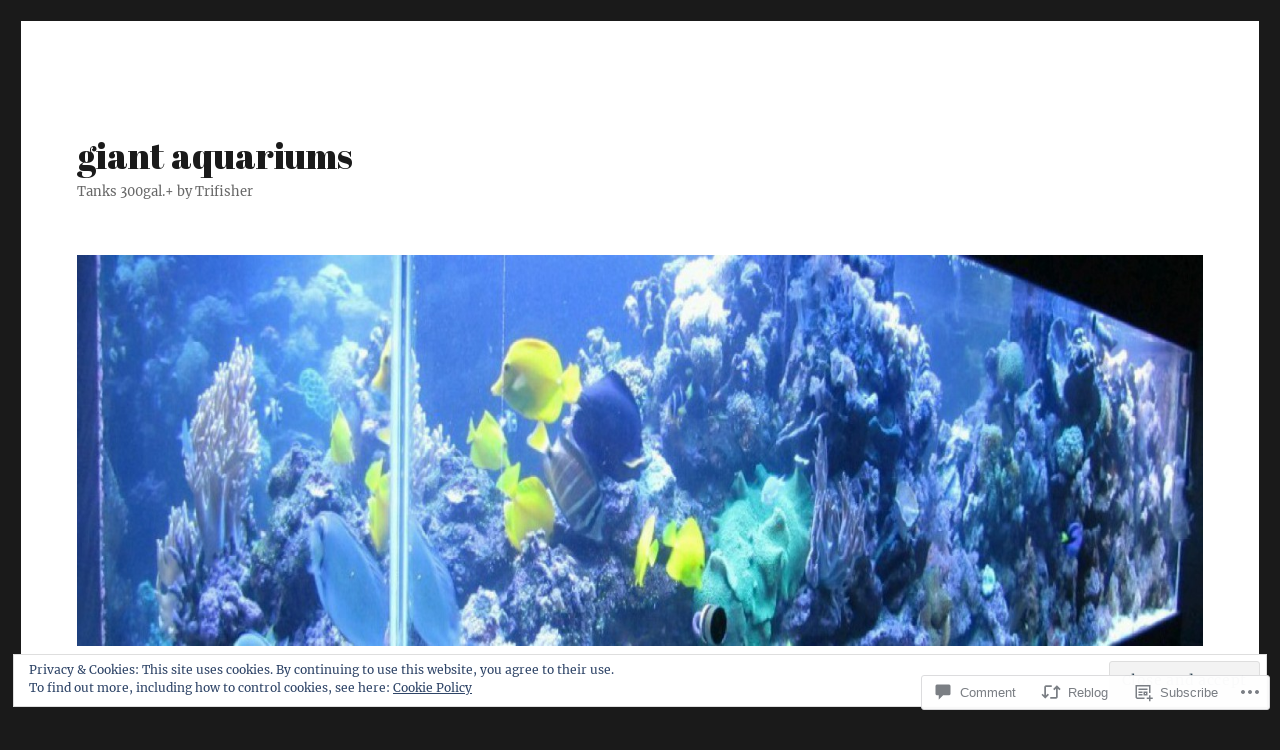

--- FILE ---
content_type: text/html; charset=UTF-8
request_url: https://giantaquariums.com/2014/01/09/400-gallon-aquarium-by-tenecor-fish-tank-7x4x2-new-3000-reno/
body_size: 32315
content:
<!DOCTYPE html>
<html lang="en" class="no-js">
<head>
	<meta charset="UTF-8">
	<meta name="viewport" content="width=device-width, initial-scale=1">
	<link rel="profile" href="https://gmpg.org/xfn/11">
		<link rel="pingback" href="https://giantaquariums.com/xmlrpc.php">
		<script>(function(html){html.className = html.className.replace(/\bno-js\b/,'js')})(document.documentElement);</script>
<title>400 Gallon Aquarium by Tenecor / Fish Tank 7x4x2 NEW &#8211; $3000 (Reno) &#8211; giant aquariums</title>
<script type="text/javascript">
  WebFontConfig = {"google":{"families":["Abril+Fatface:r:latin,latin-ext"]},"api_url":"https:\/\/fonts-api.wp.com\/css"};
  (function() {
    var wf = document.createElement('script');
    wf.src = '/wp-content/plugins/custom-fonts/js/webfont.js';
    wf.type = 'text/javascript';
    wf.async = 'true';
    var s = document.getElementsByTagName('script')[0];
    s.parentNode.insertBefore(wf, s);
	})();
</script><style id="jetpack-custom-fonts-css">.wf-active .site-title, .wf-active .post-navigation .post-title, .wf-active .comments-title, .wf-active .comment-reply-title, .wf-active .page-title{font-family:"Abril Fatface",sans-serif;font-size:29.9px;font-style:normal;font-weight:400}.wf-active .widget .widget-title, .wf-active .entry-content .portfolio-entry-title{font-family:"Abril Fatface",sans-serif;font-size:20.8px;font-style:normal;font-weight:400}.wf-active .entry-title{font-family:"Abril Fatface",sans-serif;font-size:36.4px;font-style:normal;font-weight:400}.wf-active .format-aside .entry-title, .wf-active .format-image .entry-title, .wf-active .format-video .entry-title, .wf-active .format-quote .entry-title, .wf-active .format-gallery .entry-title, .wf-active .format-status .entry-title, .wf-active .format-link .entry-title, .wf-active .format-audio .entry-title, .wf-active .format-chat .entry-title{font-size:24.7px;font-style:normal;font-weight:400}@media screen and (min-width: 44.375em){.wf-active .site-title, .wf-active .post-navigation .post-title{font-size:36.4px;font-style:normal;font-weight:400}}@media screen and (min-width: 44.375em){.wf-active .entry-title{font-size:42.9px;font-style:normal;font-weight:400}}@media screen and (min-width: 61.5625em){.wf-active .entry-title{font-size:52px;font-style:normal;font-weight:400}}@media screen and (min-width: 61.5625em){.wf-active .format-aside .entry-title, .wf-active .format-image .entry-title, .wf-active .format-video .entry-title, .wf-active .format-quote .entry-title, .wf-active .format-gallery .entry-title, .wf-active .format-status .entry-title, .wf-active .format-link .entry-title, .wf-active .format-audio .entry-title, .wf-active .format-chat .entry-title{font-size:29.9px;font-style:normal;font-weight:400}}</style>
<meta name='robots' content='max-image-preview:large' />

<!-- Async WordPress.com Remote Login -->
<script id="wpcom_remote_login_js">
var wpcom_remote_login_extra_auth = '';
function wpcom_remote_login_remove_dom_node_id( element_id ) {
	var dom_node = document.getElementById( element_id );
	if ( dom_node ) { dom_node.parentNode.removeChild( dom_node ); }
}
function wpcom_remote_login_remove_dom_node_classes( class_name ) {
	var dom_nodes = document.querySelectorAll( '.' + class_name );
	for ( var i = 0; i < dom_nodes.length; i++ ) {
		dom_nodes[ i ].parentNode.removeChild( dom_nodes[ i ] );
	}
}
function wpcom_remote_login_final_cleanup() {
	wpcom_remote_login_remove_dom_node_classes( "wpcom_remote_login_msg" );
	wpcom_remote_login_remove_dom_node_id( "wpcom_remote_login_key" );
	wpcom_remote_login_remove_dom_node_id( "wpcom_remote_login_validate" );
	wpcom_remote_login_remove_dom_node_id( "wpcom_remote_login_js" );
	wpcom_remote_login_remove_dom_node_id( "wpcom_request_access_iframe" );
	wpcom_remote_login_remove_dom_node_id( "wpcom_request_access_styles" );
}

// Watch for messages back from the remote login
window.addEventListener( "message", function( e ) {
	if ( e.origin === "https://r-login.wordpress.com" ) {
		var data = {};
		try {
			data = JSON.parse( e.data );
		} catch( e ) {
			wpcom_remote_login_final_cleanup();
			return;
		}

		if ( data.msg === 'LOGIN' ) {
			// Clean up the login check iframe
			wpcom_remote_login_remove_dom_node_id( "wpcom_remote_login_key" );

			var id_regex = new RegExp( /^[0-9]+$/ );
			var token_regex = new RegExp( /^.*|.*|.*$/ );
			if (
				token_regex.test( data.token )
				&& id_regex.test( data.wpcomid )
			) {
				// We have everything we need to ask for a login
				var script = document.createElement( "script" );
				script.setAttribute( "id", "wpcom_remote_login_validate" );
				script.src = '/remote-login.php?wpcom_remote_login=validate'
					+ '&wpcomid=' + data.wpcomid
					+ '&token=' + encodeURIComponent( data.token )
					+ '&host=' + window.location.protocol
					+ '//' + window.location.hostname
					+ '&postid=846'
					+ '&is_singular=1';
				document.body.appendChild( script );
			}

			return;
		}

		// Safari ITP, not logged in, so redirect
		if ( data.msg === 'LOGIN-REDIRECT' ) {
			window.location = 'https://wordpress.com/log-in?redirect_to=' + window.location.href;
			return;
		}

		// Safari ITP, storage access failed, remove the request
		if ( data.msg === 'LOGIN-REMOVE' ) {
			var css_zap = 'html { -webkit-transition: margin-top 1s; transition: margin-top 1s; } /* 9001 */ html { margin-top: 0 !important; } * html body { margin-top: 0 !important; } @media screen and ( max-width: 782px ) { html { margin-top: 0 !important; } * html body { margin-top: 0 !important; } }';
			var style_zap = document.createElement( 'style' );
			style_zap.type = 'text/css';
			style_zap.appendChild( document.createTextNode( css_zap ) );
			document.body.appendChild( style_zap );

			var e = document.getElementById( 'wpcom_request_access_iframe' );
			e.parentNode.removeChild( e );

			document.cookie = 'wordpress_com_login_access=denied; path=/; max-age=31536000';

			return;
		}

		// Safari ITP
		if ( data.msg === 'REQUEST_ACCESS' ) {
			console.log( 'request access: safari' );

			// Check ITP iframe enable/disable knob
			if ( wpcom_remote_login_extra_auth !== 'safari_itp_iframe' ) {
				return;
			}

			// If we are in a "private window" there is no ITP.
			var private_window = false;
			try {
				var opendb = window.openDatabase( null, null, null, null );
			} catch( e ) {
				private_window = true;
			}

			if ( private_window ) {
				console.log( 'private window' );
				return;
			}

			var iframe = document.createElement( 'iframe' );
			iframe.id = 'wpcom_request_access_iframe';
			iframe.setAttribute( 'scrolling', 'no' );
			iframe.setAttribute( 'sandbox', 'allow-storage-access-by-user-activation allow-scripts allow-same-origin allow-top-navigation-by-user-activation' );
			iframe.src = 'https://r-login.wordpress.com/remote-login.php?wpcom_remote_login=request_access&origin=' + encodeURIComponent( data.origin ) + '&wpcomid=' + encodeURIComponent( data.wpcomid );

			var css = 'html { -webkit-transition: margin-top 1s; transition: margin-top 1s; } /* 9001 */ html { margin-top: 46px !important; } * html body { margin-top: 46px !important; } @media screen and ( max-width: 660px ) { html { margin-top: 71px !important; } * html body { margin-top: 71px !important; } #wpcom_request_access_iframe { display: block; height: 71px !important; } } #wpcom_request_access_iframe { border: 0px; height: 46px; position: fixed; top: 0; left: 0; width: 100%; min-width: 100%; z-index: 99999; background: #23282d; } ';

			var style = document.createElement( 'style' );
			style.type = 'text/css';
			style.id = 'wpcom_request_access_styles';
			style.appendChild( document.createTextNode( css ) );
			document.body.appendChild( style );

			document.body.appendChild( iframe );
		}

		if ( data.msg === 'DONE' ) {
			wpcom_remote_login_final_cleanup();
		}
	}
}, false );

// Inject the remote login iframe after the page has had a chance to load
// more critical resources
window.addEventListener( "DOMContentLoaded", function( e ) {
	var iframe = document.createElement( "iframe" );
	iframe.style.display = "none";
	iframe.setAttribute( "scrolling", "no" );
	iframe.setAttribute( "id", "wpcom_remote_login_key" );
	iframe.src = "https://r-login.wordpress.com/remote-login.php"
		+ "?wpcom_remote_login=key"
		+ "&origin=aHR0cHM6Ly9naWFudGFxdWFyaXVtcy5jb20%3D"
		+ "&wpcomid=37438176"
		+ "&time=" + Math.floor( Date.now() / 1000 );
	document.body.appendChild( iframe );
}, false );
</script>
<link rel='dns-prefetch' href='//s0.wp.com' />
<link rel='dns-prefetch' href='//widgets.wp.com' />
<link rel='dns-prefetch' href='//af.pubmine.com' />
<link rel="alternate" type="application/rss+xml" title="giant aquariums &raquo; Feed" href="https://giantaquariums.com/feed/" />
<link rel="alternate" type="application/rss+xml" title="giant aquariums &raquo; Comments Feed" href="https://giantaquariums.com/comments/feed/" />
<link rel="alternate" type="application/rss+xml" title="giant aquariums &raquo; 400 Gallon Aquarium by Tenecor / Fish Tank 7x4x2 NEW &#8211; $3000&nbsp;(Reno) Comments Feed" href="https://giantaquariums.com/2014/01/09/400-gallon-aquarium-by-tenecor-fish-tank-7x4x2-new-3000-reno/feed/" />
	<script type="text/javascript">
		/* <![CDATA[ */
		function addLoadEvent(func) {
			var oldonload = window.onload;
			if (typeof window.onload != 'function') {
				window.onload = func;
			} else {
				window.onload = function () {
					oldonload();
					func();
				}
			}
		}
		/* ]]> */
	</script>
	<link crossorigin='anonymous' rel='stylesheet' id='all-css-0-1' href='/_static/??-eJx9ztEKwjAMBdAfsobpZL6I31K6y+zWNsWkdPt7NxEEkb0ELrk5hGo2jpMiKcViciiDT0IjNFs3fTJF5m30JUBIH4gwyhyEHMdslbSu94v4WYF0dCIH+u9W3w9QIZR1y5OHCbaSIuZgdbVFl4A9YO+xJzakN5lFf9IeGfyEL/xOW/0eb013OZ+ubde04wsTIW/L&cssminify=yes' type='text/css' media='all' />
<style id='wp-emoji-styles-inline-css'>

	img.wp-smiley, img.emoji {
		display: inline !important;
		border: none !important;
		box-shadow: none !important;
		height: 1em !important;
		width: 1em !important;
		margin: 0 0.07em !important;
		vertical-align: -0.1em !important;
		background: none !important;
		padding: 0 !important;
	}
/*# sourceURL=wp-emoji-styles-inline-css */
</style>
<link crossorigin='anonymous' rel='stylesheet' id='all-css-2-1' href='/wp-content/plugins/gutenberg-core/v22.2.0/build/styles/block-library/style.css?m=1764855221i&cssminify=yes' type='text/css' media='all' />
<style id='wp-block-library-inline-css'>
.has-text-align-justify {
	text-align:justify;
}
.has-text-align-justify{text-align:justify;}

/*# sourceURL=wp-block-library-inline-css */
</style><link crossorigin='anonymous' rel='stylesheet' id='all-css-0-2' href='/_static/??-eJzTLy/QzcxLzilNSS3WzyrWz01NyUxMzUnNTc0rQeEU5CRWphbp5qSmJyZX6uVm5uklFxfr6OPTDpRD5sM02efaGpoZmFkYGRuZGmQBAHPvL0Y=&cssminify=yes' type='text/css' media='all' />
<style id='global-styles-inline-css'>
:root{--wp--preset--aspect-ratio--square: 1;--wp--preset--aspect-ratio--4-3: 4/3;--wp--preset--aspect-ratio--3-4: 3/4;--wp--preset--aspect-ratio--3-2: 3/2;--wp--preset--aspect-ratio--2-3: 2/3;--wp--preset--aspect-ratio--16-9: 16/9;--wp--preset--aspect-ratio--9-16: 9/16;--wp--preset--color--black: #000000;--wp--preset--color--cyan-bluish-gray: #abb8c3;--wp--preset--color--white: #fff;--wp--preset--color--pale-pink: #f78da7;--wp--preset--color--vivid-red: #cf2e2e;--wp--preset--color--luminous-vivid-orange: #ff6900;--wp--preset--color--luminous-vivid-amber: #fcb900;--wp--preset--color--light-green-cyan: #7bdcb5;--wp--preset--color--vivid-green-cyan: #00d084;--wp--preset--color--pale-cyan-blue: #8ed1fc;--wp--preset--color--vivid-cyan-blue: #0693e3;--wp--preset--color--vivid-purple: #9b51e0;--wp--preset--color--dark-gray: #1a1a1a;--wp--preset--color--medium-gray: #686868;--wp--preset--color--light-gray: #e5e5e5;--wp--preset--color--blue-gray: #4d545c;--wp--preset--color--bright-blue: #007acc;--wp--preset--color--light-blue: #9adffd;--wp--preset--color--dark-brown: #402b30;--wp--preset--color--medium-brown: #774e24;--wp--preset--color--dark-red: #640c1f;--wp--preset--color--bright-red: #ff675f;--wp--preset--color--yellow: #ffef8e;--wp--preset--gradient--vivid-cyan-blue-to-vivid-purple: linear-gradient(135deg,rgb(6,147,227) 0%,rgb(155,81,224) 100%);--wp--preset--gradient--light-green-cyan-to-vivid-green-cyan: linear-gradient(135deg,rgb(122,220,180) 0%,rgb(0,208,130) 100%);--wp--preset--gradient--luminous-vivid-amber-to-luminous-vivid-orange: linear-gradient(135deg,rgb(252,185,0) 0%,rgb(255,105,0) 100%);--wp--preset--gradient--luminous-vivid-orange-to-vivid-red: linear-gradient(135deg,rgb(255,105,0) 0%,rgb(207,46,46) 100%);--wp--preset--gradient--very-light-gray-to-cyan-bluish-gray: linear-gradient(135deg,rgb(238,238,238) 0%,rgb(169,184,195) 100%);--wp--preset--gradient--cool-to-warm-spectrum: linear-gradient(135deg,rgb(74,234,220) 0%,rgb(151,120,209) 20%,rgb(207,42,186) 40%,rgb(238,44,130) 60%,rgb(251,105,98) 80%,rgb(254,248,76) 100%);--wp--preset--gradient--blush-light-purple: linear-gradient(135deg,rgb(255,206,236) 0%,rgb(152,150,240) 100%);--wp--preset--gradient--blush-bordeaux: linear-gradient(135deg,rgb(254,205,165) 0%,rgb(254,45,45) 50%,rgb(107,0,62) 100%);--wp--preset--gradient--luminous-dusk: linear-gradient(135deg,rgb(255,203,112) 0%,rgb(199,81,192) 50%,rgb(65,88,208) 100%);--wp--preset--gradient--pale-ocean: linear-gradient(135deg,rgb(255,245,203) 0%,rgb(182,227,212) 50%,rgb(51,167,181) 100%);--wp--preset--gradient--electric-grass: linear-gradient(135deg,rgb(202,248,128) 0%,rgb(113,206,126) 100%);--wp--preset--gradient--midnight: linear-gradient(135deg,rgb(2,3,129) 0%,rgb(40,116,252) 100%);--wp--preset--font-size--small: 13px;--wp--preset--font-size--medium: 20px;--wp--preset--font-size--large: 36px;--wp--preset--font-size--x-large: 42px;--wp--preset--font-family--albert-sans: 'Albert Sans', sans-serif;--wp--preset--font-family--alegreya: Alegreya, serif;--wp--preset--font-family--arvo: Arvo, serif;--wp--preset--font-family--bodoni-moda: 'Bodoni Moda', serif;--wp--preset--font-family--bricolage-grotesque: 'Bricolage Grotesque', sans-serif;--wp--preset--font-family--cabin: Cabin, sans-serif;--wp--preset--font-family--chivo: Chivo, sans-serif;--wp--preset--font-family--commissioner: Commissioner, sans-serif;--wp--preset--font-family--cormorant: Cormorant, serif;--wp--preset--font-family--courier-prime: 'Courier Prime', monospace;--wp--preset--font-family--crimson-pro: 'Crimson Pro', serif;--wp--preset--font-family--dm-mono: 'DM Mono', monospace;--wp--preset--font-family--dm-sans: 'DM Sans', sans-serif;--wp--preset--font-family--dm-serif-display: 'DM Serif Display', serif;--wp--preset--font-family--domine: Domine, serif;--wp--preset--font-family--eb-garamond: 'EB Garamond', serif;--wp--preset--font-family--epilogue: Epilogue, sans-serif;--wp--preset--font-family--fahkwang: Fahkwang, sans-serif;--wp--preset--font-family--figtree: Figtree, sans-serif;--wp--preset--font-family--fira-sans: 'Fira Sans', sans-serif;--wp--preset--font-family--fjalla-one: 'Fjalla One', sans-serif;--wp--preset--font-family--fraunces: Fraunces, serif;--wp--preset--font-family--gabarito: Gabarito, system-ui;--wp--preset--font-family--ibm-plex-mono: 'IBM Plex Mono', monospace;--wp--preset--font-family--ibm-plex-sans: 'IBM Plex Sans', sans-serif;--wp--preset--font-family--ibarra-real-nova: 'Ibarra Real Nova', serif;--wp--preset--font-family--instrument-serif: 'Instrument Serif', serif;--wp--preset--font-family--inter: Inter, sans-serif;--wp--preset--font-family--josefin-sans: 'Josefin Sans', sans-serif;--wp--preset--font-family--jost: Jost, sans-serif;--wp--preset--font-family--libre-baskerville: 'Libre Baskerville', serif;--wp--preset--font-family--libre-franklin: 'Libre Franklin', sans-serif;--wp--preset--font-family--literata: Literata, serif;--wp--preset--font-family--lora: Lora, serif;--wp--preset--font-family--merriweather: Merriweather, serif;--wp--preset--font-family--montserrat: Montserrat, sans-serif;--wp--preset--font-family--newsreader: Newsreader, serif;--wp--preset--font-family--noto-sans-mono: 'Noto Sans Mono', sans-serif;--wp--preset--font-family--nunito: Nunito, sans-serif;--wp--preset--font-family--open-sans: 'Open Sans', sans-serif;--wp--preset--font-family--overpass: Overpass, sans-serif;--wp--preset--font-family--pt-serif: 'PT Serif', serif;--wp--preset--font-family--petrona: Petrona, serif;--wp--preset--font-family--piazzolla: Piazzolla, serif;--wp--preset--font-family--playfair-display: 'Playfair Display', serif;--wp--preset--font-family--plus-jakarta-sans: 'Plus Jakarta Sans', sans-serif;--wp--preset--font-family--poppins: Poppins, sans-serif;--wp--preset--font-family--raleway: Raleway, sans-serif;--wp--preset--font-family--roboto: Roboto, sans-serif;--wp--preset--font-family--roboto-slab: 'Roboto Slab', serif;--wp--preset--font-family--rubik: Rubik, sans-serif;--wp--preset--font-family--rufina: Rufina, serif;--wp--preset--font-family--sora: Sora, sans-serif;--wp--preset--font-family--source-sans-3: 'Source Sans 3', sans-serif;--wp--preset--font-family--source-serif-4: 'Source Serif 4', serif;--wp--preset--font-family--space-mono: 'Space Mono', monospace;--wp--preset--font-family--syne: Syne, sans-serif;--wp--preset--font-family--texturina: Texturina, serif;--wp--preset--font-family--urbanist: Urbanist, sans-serif;--wp--preset--font-family--work-sans: 'Work Sans', sans-serif;--wp--preset--spacing--20: 0.44rem;--wp--preset--spacing--30: 0.67rem;--wp--preset--spacing--40: 1rem;--wp--preset--spacing--50: 1.5rem;--wp--preset--spacing--60: 2.25rem;--wp--preset--spacing--70: 3.38rem;--wp--preset--spacing--80: 5.06rem;--wp--preset--shadow--natural: 6px 6px 9px rgba(0, 0, 0, 0.2);--wp--preset--shadow--deep: 12px 12px 50px rgba(0, 0, 0, 0.4);--wp--preset--shadow--sharp: 6px 6px 0px rgba(0, 0, 0, 0.2);--wp--preset--shadow--outlined: 6px 6px 0px -3px rgb(255, 255, 255), 6px 6px rgb(0, 0, 0);--wp--preset--shadow--crisp: 6px 6px 0px rgb(0, 0, 0);}:where(.is-layout-flex){gap: 0.5em;}:where(.is-layout-grid){gap: 0.5em;}body .is-layout-flex{display: flex;}.is-layout-flex{flex-wrap: wrap;align-items: center;}.is-layout-flex > :is(*, div){margin: 0;}body .is-layout-grid{display: grid;}.is-layout-grid > :is(*, div){margin: 0;}:where(.wp-block-columns.is-layout-flex){gap: 2em;}:where(.wp-block-columns.is-layout-grid){gap: 2em;}:where(.wp-block-post-template.is-layout-flex){gap: 1.25em;}:where(.wp-block-post-template.is-layout-grid){gap: 1.25em;}.has-black-color{color: var(--wp--preset--color--black) !important;}.has-cyan-bluish-gray-color{color: var(--wp--preset--color--cyan-bluish-gray) !important;}.has-white-color{color: var(--wp--preset--color--white) !important;}.has-pale-pink-color{color: var(--wp--preset--color--pale-pink) !important;}.has-vivid-red-color{color: var(--wp--preset--color--vivid-red) !important;}.has-luminous-vivid-orange-color{color: var(--wp--preset--color--luminous-vivid-orange) !important;}.has-luminous-vivid-amber-color{color: var(--wp--preset--color--luminous-vivid-amber) !important;}.has-light-green-cyan-color{color: var(--wp--preset--color--light-green-cyan) !important;}.has-vivid-green-cyan-color{color: var(--wp--preset--color--vivid-green-cyan) !important;}.has-pale-cyan-blue-color{color: var(--wp--preset--color--pale-cyan-blue) !important;}.has-vivid-cyan-blue-color{color: var(--wp--preset--color--vivid-cyan-blue) !important;}.has-vivid-purple-color{color: var(--wp--preset--color--vivid-purple) !important;}.has-black-background-color{background-color: var(--wp--preset--color--black) !important;}.has-cyan-bluish-gray-background-color{background-color: var(--wp--preset--color--cyan-bluish-gray) !important;}.has-white-background-color{background-color: var(--wp--preset--color--white) !important;}.has-pale-pink-background-color{background-color: var(--wp--preset--color--pale-pink) !important;}.has-vivid-red-background-color{background-color: var(--wp--preset--color--vivid-red) !important;}.has-luminous-vivid-orange-background-color{background-color: var(--wp--preset--color--luminous-vivid-orange) !important;}.has-luminous-vivid-amber-background-color{background-color: var(--wp--preset--color--luminous-vivid-amber) !important;}.has-light-green-cyan-background-color{background-color: var(--wp--preset--color--light-green-cyan) !important;}.has-vivid-green-cyan-background-color{background-color: var(--wp--preset--color--vivid-green-cyan) !important;}.has-pale-cyan-blue-background-color{background-color: var(--wp--preset--color--pale-cyan-blue) !important;}.has-vivid-cyan-blue-background-color{background-color: var(--wp--preset--color--vivid-cyan-blue) !important;}.has-vivid-purple-background-color{background-color: var(--wp--preset--color--vivid-purple) !important;}.has-black-border-color{border-color: var(--wp--preset--color--black) !important;}.has-cyan-bluish-gray-border-color{border-color: var(--wp--preset--color--cyan-bluish-gray) !important;}.has-white-border-color{border-color: var(--wp--preset--color--white) !important;}.has-pale-pink-border-color{border-color: var(--wp--preset--color--pale-pink) !important;}.has-vivid-red-border-color{border-color: var(--wp--preset--color--vivid-red) !important;}.has-luminous-vivid-orange-border-color{border-color: var(--wp--preset--color--luminous-vivid-orange) !important;}.has-luminous-vivid-amber-border-color{border-color: var(--wp--preset--color--luminous-vivid-amber) !important;}.has-light-green-cyan-border-color{border-color: var(--wp--preset--color--light-green-cyan) !important;}.has-vivid-green-cyan-border-color{border-color: var(--wp--preset--color--vivid-green-cyan) !important;}.has-pale-cyan-blue-border-color{border-color: var(--wp--preset--color--pale-cyan-blue) !important;}.has-vivid-cyan-blue-border-color{border-color: var(--wp--preset--color--vivid-cyan-blue) !important;}.has-vivid-purple-border-color{border-color: var(--wp--preset--color--vivid-purple) !important;}.has-vivid-cyan-blue-to-vivid-purple-gradient-background{background: var(--wp--preset--gradient--vivid-cyan-blue-to-vivid-purple) !important;}.has-light-green-cyan-to-vivid-green-cyan-gradient-background{background: var(--wp--preset--gradient--light-green-cyan-to-vivid-green-cyan) !important;}.has-luminous-vivid-amber-to-luminous-vivid-orange-gradient-background{background: var(--wp--preset--gradient--luminous-vivid-amber-to-luminous-vivid-orange) !important;}.has-luminous-vivid-orange-to-vivid-red-gradient-background{background: var(--wp--preset--gradient--luminous-vivid-orange-to-vivid-red) !important;}.has-very-light-gray-to-cyan-bluish-gray-gradient-background{background: var(--wp--preset--gradient--very-light-gray-to-cyan-bluish-gray) !important;}.has-cool-to-warm-spectrum-gradient-background{background: var(--wp--preset--gradient--cool-to-warm-spectrum) !important;}.has-blush-light-purple-gradient-background{background: var(--wp--preset--gradient--blush-light-purple) !important;}.has-blush-bordeaux-gradient-background{background: var(--wp--preset--gradient--blush-bordeaux) !important;}.has-luminous-dusk-gradient-background{background: var(--wp--preset--gradient--luminous-dusk) !important;}.has-pale-ocean-gradient-background{background: var(--wp--preset--gradient--pale-ocean) !important;}.has-electric-grass-gradient-background{background: var(--wp--preset--gradient--electric-grass) !important;}.has-midnight-gradient-background{background: var(--wp--preset--gradient--midnight) !important;}.has-small-font-size{font-size: var(--wp--preset--font-size--small) !important;}.has-medium-font-size{font-size: var(--wp--preset--font-size--medium) !important;}.has-large-font-size{font-size: var(--wp--preset--font-size--large) !important;}.has-x-large-font-size{font-size: var(--wp--preset--font-size--x-large) !important;}.has-albert-sans-font-family{font-family: var(--wp--preset--font-family--albert-sans) !important;}.has-alegreya-font-family{font-family: var(--wp--preset--font-family--alegreya) !important;}.has-arvo-font-family{font-family: var(--wp--preset--font-family--arvo) !important;}.has-bodoni-moda-font-family{font-family: var(--wp--preset--font-family--bodoni-moda) !important;}.has-bricolage-grotesque-font-family{font-family: var(--wp--preset--font-family--bricolage-grotesque) !important;}.has-cabin-font-family{font-family: var(--wp--preset--font-family--cabin) !important;}.has-chivo-font-family{font-family: var(--wp--preset--font-family--chivo) !important;}.has-commissioner-font-family{font-family: var(--wp--preset--font-family--commissioner) !important;}.has-cormorant-font-family{font-family: var(--wp--preset--font-family--cormorant) !important;}.has-courier-prime-font-family{font-family: var(--wp--preset--font-family--courier-prime) !important;}.has-crimson-pro-font-family{font-family: var(--wp--preset--font-family--crimson-pro) !important;}.has-dm-mono-font-family{font-family: var(--wp--preset--font-family--dm-mono) !important;}.has-dm-sans-font-family{font-family: var(--wp--preset--font-family--dm-sans) !important;}.has-dm-serif-display-font-family{font-family: var(--wp--preset--font-family--dm-serif-display) !important;}.has-domine-font-family{font-family: var(--wp--preset--font-family--domine) !important;}.has-eb-garamond-font-family{font-family: var(--wp--preset--font-family--eb-garamond) !important;}.has-epilogue-font-family{font-family: var(--wp--preset--font-family--epilogue) !important;}.has-fahkwang-font-family{font-family: var(--wp--preset--font-family--fahkwang) !important;}.has-figtree-font-family{font-family: var(--wp--preset--font-family--figtree) !important;}.has-fira-sans-font-family{font-family: var(--wp--preset--font-family--fira-sans) !important;}.has-fjalla-one-font-family{font-family: var(--wp--preset--font-family--fjalla-one) !important;}.has-fraunces-font-family{font-family: var(--wp--preset--font-family--fraunces) !important;}.has-gabarito-font-family{font-family: var(--wp--preset--font-family--gabarito) !important;}.has-ibm-plex-mono-font-family{font-family: var(--wp--preset--font-family--ibm-plex-mono) !important;}.has-ibm-plex-sans-font-family{font-family: var(--wp--preset--font-family--ibm-plex-sans) !important;}.has-ibarra-real-nova-font-family{font-family: var(--wp--preset--font-family--ibarra-real-nova) !important;}.has-instrument-serif-font-family{font-family: var(--wp--preset--font-family--instrument-serif) !important;}.has-inter-font-family{font-family: var(--wp--preset--font-family--inter) !important;}.has-josefin-sans-font-family{font-family: var(--wp--preset--font-family--josefin-sans) !important;}.has-jost-font-family{font-family: var(--wp--preset--font-family--jost) !important;}.has-libre-baskerville-font-family{font-family: var(--wp--preset--font-family--libre-baskerville) !important;}.has-libre-franklin-font-family{font-family: var(--wp--preset--font-family--libre-franklin) !important;}.has-literata-font-family{font-family: var(--wp--preset--font-family--literata) !important;}.has-lora-font-family{font-family: var(--wp--preset--font-family--lora) !important;}.has-merriweather-font-family{font-family: var(--wp--preset--font-family--merriweather) !important;}.has-montserrat-font-family{font-family: var(--wp--preset--font-family--montserrat) !important;}.has-newsreader-font-family{font-family: var(--wp--preset--font-family--newsreader) !important;}.has-noto-sans-mono-font-family{font-family: var(--wp--preset--font-family--noto-sans-mono) !important;}.has-nunito-font-family{font-family: var(--wp--preset--font-family--nunito) !important;}.has-open-sans-font-family{font-family: var(--wp--preset--font-family--open-sans) !important;}.has-overpass-font-family{font-family: var(--wp--preset--font-family--overpass) !important;}.has-pt-serif-font-family{font-family: var(--wp--preset--font-family--pt-serif) !important;}.has-petrona-font-family{font-family: var(--wp--preset--font-family--petrona) !important;}.has-piazzolla-font-family{font-family: var(--wp--preset--font-family--piazzolla) !important;}.has-playfair-display-font-family{font-family: var(--wp--preset--font-family--playfair-display) !important;}.has-plus-jakarta-sans-font-family{font-family: var(--wp--preset--font-family--plus-jakarta-sans) !important;}.has-poppins-font-family{font-family: var(--wp--preset--font-family--poppins) !important;}.has-raleway-font-family{font-family: var(--wp--preset--font-family--raleway) !important;}.has-roboto-font-family{font-family: var(--wp--preset--font-family--roboto) !important;}.has-roboto-slab-font-family{font-family: var(--wp--preset--font-family--roboto-slab) !important;}.has-rubik-font-family{font-family: var(--wp--preset--font-family--rubik) !important;}.has-rufina-font-family{font-family: var(--wp--preset--font-family--rufina) !important;}.has-sora-font-family{font-family: var(--wp--preset--font-family--sora) !important;}.has-source-sans-3-font-family{font-family: var(--wp--preset--font-family--source-sans-3) !important;}.has-source-serif-4-font-family{font-family: var(--wp--preset--font-family--source-serif-4) !important;}.has-space-mono-font-family{font-family: var(--wp--preset--font-family--space-mono) !important;}.has-syne-font-family{font-family: var(--wp--preset--font-family--syne) !important;}.has-texturina-font-family{font-family: var(--wp--preset--font-family--texturina) !important;}.has-urbanist-font-family{font-family: var(--wp--preset--font-family--urbanist) !important;}.has-work-sans-font-family{font-family: var(--wp--preset--font-family--work-sans) !important;}
/*# sourceURL=global-styles-inline-css */
</style>

<style id='classic-theme-styles-inline-css'>
/*! This file is auto-generated */
.wp-block-button__link{color:#fff;background-color:#32373c;border-radius:9999px;box-shadow:none;text-decoration:none;padding:calc(.667em + 2px) calc(1.333em + 2px);font-size:1.125em}.wp-block-file__button{background:#32373c;color:#fff;text-decoration:none}
/*# sourceURL=/wp-includes/css/classic-themes.min.css */
</style>
<link crossorigin='anonymous' rel='stylesheet' id='all-css-4-1' href='/_static/??-eJx9jskOwjAMRH+IYPblgPgUlMWClDqJYqf9fVxVXABxseSZefbAWIzPSTAJUDOlb/eYGHyuqDoVK6AJwhAt9kgaW3rmBfzGxqKMca5UZDY6KTYy8lCQ/3EdSrH+aVSaT8wGUM7pbd4GTCFXsE0yWZHovzDg6sG12AcYsDp9reLUmT/3qcyVLuvj4bRd7fbnTfcCmvdj7g==&cssminify=yes' type='text/css' media='all' />
<link rel='stylesheet' id='verbum-gutenberg-css-css' href='https://widgets.wp.com/verbum-block-editor/block-editor.css?ver=1738686361' media='all' />
<link crossorigin='anonymous' rel='stylesheet' id='all-css-6-1' href='/_static/??-eJyNjtEOgjAMRX9IbFAMvhg/xYyl4mDrlrUL8PcW9cFETXzrvTk9LUypspEESUBuGJAhlQ5k0mJhNwsiwVUBhoA5uwmNYrlKvnAV1l5bI8/sSFUcvRGztcwbeJOHsjK9I4YBJRk7vjKEGAkuugs9Ema3Or6PH9KfH7MsHv/HFYTORzs+TpzDqW4P+92xaetmuAM9Zm7Y&cssminify=yes' type='text/css' media='all' />
<link crossorigin='anonymous' rel='stylesheet' id='all-css-12-1' href='/_static/??-eJyFj0EOAiEMRS8kItFJ3BjPMmCHQQslUMS5vYwxUTe462veb/NljcJQYAgseQYPWcaiJde2WLJ7MECQJmeZeUEQNRry28Yb+RX0RUQs1oWmFZ1NcpEdNZoIkWrPn+kOSeiiNcL7SU+v7mKB22F05pb++wk0km2jfZX4YC9kgQSSGdcOPyAmHF1ao2d/UoM6DLu9UsfrE4wmeoQ=&cssminify=yes' type='text/css' media='all' />
<style id='jetpack-global-styles-frontend-style-inline-css'>
:root { --font-headings: unset; --font-base: unset; --font-headings-default: -apple-system,BlinkMacSystemFont,"Segoe UI",Roboto,Oxygen-Sans,Ubuntu,Cantarell,"Helvetica Neue",sans-serif; --font-base-default: -apple-system,BlinkMacSystemFont,"Segoe UI",Roboto,Oxygen-Sans,Ubuntu,Cantarell,"Helvetica Neue",sans-serif;}
/*# sourceURL=jetpack-global-styles-frontend-style-inline-css */
</style>
<link crossorigin='anonymous' rel='stylesheet' id='all-css-14-1' href='/_static/??-eJyNjtEKwjAMRX/IGKaV+SJ+inRt7TLTZiwdw793k72oIHsJ90BybnDqwUkuIRdMI/Q8RsqKXSi9dY+VMYksw48cFLW1Q/DW++c7Uo57p7rD7aYbZYcqjiwDSxT9gB9baUOae1uDkaWx/K9uIh9DUZxX1gxxIA82e2DSsuW2md9QILgLs0xfuAiu6VLVp+PhbOrKdC9/Ong1&cssminify=yes' type='text/css' media='all' />
<script id="jetpack_related-posts-js-extra">
var related_posts_js_options = {"post_heading":"h4"};
//# sourceURL=jetpack_related-posts-js-extra
</script>
<script id="wpcom-actionbar-placeholder-js-extra">
var actionbardata = {"siteID":"37438176","postID":"846","siteURL":"https://giantaquariums.com","xhrURL":"https://giantaquariums.com/wp-admin/admin-ajax.php","nonce":"e12cb40046","isLoggedIn":"","statusMessage":"","subsEmailDefault":"instantly","proxyScriptUrl":"https://s0.wp.com/wp-content/js/wpcom-proxy-request.js?m=1513050504i&amp;ver=20211021","shortlink":"https://wp.me/p2x5ny-dE","i18n":{"followedText":"New posts from this site will now appear in your \u003Ca href=\"https://wordpress.com/reader\"\u003EReader\u003C/a\u003E","foldBar":"Collapse this bar","unfoldBar":"Expand this bar","shortLinkCopied":"Shortlink copied to clipboard."}};
//# sourceURL=wpcom-actionbar-placeholder-js-extra
</script>
<script id="jetpack-mu-wpcom-settings-js-before">
var JETPACK_MU_WPCOM_SETTINGS = {"assetsUrl":"https://s0.wp.com/wp-content/mu-plugins/jetpack-mu-wpcom-plugin/moon/jetpack_vendor/automattic/jetpack-mu-wpcom/src/build/"};
//# sourceURL=jetpack-mu-wpcom-settings-js-before
</script>
<script crossorigin='anonymous' type='text/javascript'  src='/_static/??-eJx9jlFOAzEMRC9E6rLSwhfiKGiTmG2CE1ux021v3xSBKEXiyx573mhgExe4GlaD0p1QX1NVyGiyhI8vDYW5wluqAXxPFKEhLYbRCavpb7Urqe6yPsBNcB4eMieNT+f7nx2woIJ0D7aNw1nTyRDrFTpYofkeuGmp3WtoSSzxUO9MxNs/9i3FFUff/L0634u4Y8I/lCdefzhucYnqAi2q+MmHInCcrsNVrm6N0kbEa3l5fJ7n/f5pmuZ8AZGlgXE='></script>
<script id="rlt-proxy-js-after">
	rltInitialize( {"token":null,"iframeOrigins":["https:\/\/widgets.wp.com"]} );
//# sourceURL=rlt-proxy-js-after
</script>
<link rel="EditURI" type="application/rsd+xml" title="RSD" href="https://giantaquarium.wordpress.com/xmlrpc.php?rsd" />
<meta name="generator" content="WordPress.com" />
<link rel="canonical" href="https://giantaquariums.com/2014/01/09/400-gallon-aquarium-by-tenecor-fish-tank-7x4x2-new-3000-reno/" />
<link rel='shortlink' href='https://wp.me/p2x5ny-dE' />
<link rel="alternate" type="application/json+oembed" href="https://public-api.wordpress.com/oembed/?format=json&amp;url=https%3A%2F%2Fgiantaquariums.com%2F2014%2F01%2F09%2F400-gallon-aquarium-by-tenecor-fish-tank-7x4x2-new-3000-reno%2F&amp;for=wpcom-auto-discovery" /><link rel="alternate" type="application/xml+oembed" href="https://public-api.wordpress.com/oembed/?format=xml&amp;url=https%3A%2F%2Fgiantaquariums.com%2F2014%2F01%2F09%2F400-gallon-aquarium-by-tenecor-fish-tank-7x4x2-new-3000-reno%2F&amp;for=wpcom-auto-discovery" />
<!-- Jetpack Open Graph Tags -->
<meta property="og:type" content="article" />
<meta property="og:title" content="400 Gallon Aquarium by Tenecor / Fish Tank 7x4x2 NEW &#8211; $3000 (Reno)" />
<meta property="og:url" content="https://giantaquariums.com/2014/01/09/400-gallon-aquarium-by-tenecor-fish-tank-7x4x2-new-3000-reno/" />
<meta property="og:description" content="Never used still sitting on a pallet as shown, custom tank by Tenecor. It is 7 ft long 4 tall and 2 wide. I also have a brand new filter for it which was never used either. In Reno, please respond …" />
<meta property="article:published_time" content="2014-01-09T02:01:57+00:00" />
<meta property="article:modified_time" content="2014-01-09T02:02:33+00:00" />
<meta property="og:site_name" content="giant aquariums" />
<meta property="og:image" content="https://giantaquariums.com/wp-content/uploads/2014/01/00m0m_ezjrxw1o5rs_600x450.jpg" />
<meta property="og:image:secure_url" content="https://giantaquariums.com/wp-content/uploads/2014/01/00m0m_ezjrxw1o5rs_600x450.jpg" />
<meta property="og:image:width" content="300" />
<meta property="og:image:height" content="240" />
<meta property="og:image:alt" content="00M0M_ezJRXw1O5rS_600x450" />
<meta property="og:locale" content="en_US" />
<meta property="article:publisher" content="https://www.facebook.com/WordPresscom" />
<meta name="twitter:text:title" content="400 Gallon Aquarium by Tenecor / Fish Tank 7x4x2 NEW &#8211; $3000&nbsp;(Reno)" />
<meta name="twitter:image" content="https://giantaquariums.com/wp-content/uploads/2014/01/00m0m_ezjrxw1o5rs_600x450.jpg?w=640" />
<meta name="twitter:image:alt" content="00M0M_ezJRXw1O5rS_600x450" />
<meta name="twitter:card" content="summary_large_image" />

<!-- End Jetpack Open Graph Tags -->
<link rel="shortcut icon" type="image/x-icon" href="https://s0.wp.com/i/favicon.ico?m=1713425267i" sizes="16x16 24x24 32x32 48x48" />
<link rel="icon" type="image/x-icon" href="https://s0.wp.com/i/favicon.ico?m=1713425267i" sizes="16x16 24x24 32x32 48x48" />
<link rel="apple-touch-icon" href="https://s0.wp.com/i/webclip.png?m=1713868326i" />
<link rel='openid.server' href='https://giantaquariums.com/?openidserver=1' />
<link rel='openid.delegate' href='https://giantaquariums.com/' />
<link rel="search" type="application/opensearchdescription+xml" href="https://giantaquariums.com/osd.xml" title="giant aquariums" />
<link rel="search" type="application/opensearchdescription+xml" href="https://s1.wp.com/opensearch.xml" title="WordPress.com" />
		<style type="text/css">
			.recentcomments a {
				display: inline !important;
				padding: 0 !important;
				margin: 0 !important;
			}

			table.recentcommentsavatartop img.avatar, table.recentcommentsavatarend img.avatar {
				border: 0px;
				margin: 0;
			}

			table.recentcommentsavatartop a, table.recentcommentsavatarend a {
				border: 0px !important;
				background-color: transparent !important;
			}

			td.recentcommentsavatarend, td.recentcommentsavatartop {
				padding: 0px 0px 1px 0px;
				margin: 0px;
			}

			td.recentcommentstextend {
				border: none !important;
				padding: 0px 0px 2px 10px;
			}

			.rtl td.recentcommentstextend {
				padding: 0px 10px 2px 0px;
			}

			td.recentcommentstexttop {
				border: none;
				padding: 0px 0px 0px 10px;
			}

			.rtl td.recentcommentstexttop {
				padding: 0px 10px 0px 0px;
			}
		</style>
		<meta name="description" content="Never used still sitting on a pallet as shown, custom tank by Tenecor. It is 7 ft long 4 tall and 2 wide. I also have a brand new filter for it which was never used either. In Reno, please respond by email or call (775)722-5730." />
<script>
var wa_client = {}; wa_client.cmd = []; wa_client.config = { 'blog_id': 37438176, 'blog_language': 'en', 'is_wordads': false, 'hosting_type': 0, 'afp_account_id': null, 'afp_host_id': 5038568878849053, 'theme': 'pub/twentysixteen', '_': { 'title': 'Advertisement', 'privacy_settings': 'Privacy Settings' }, 'formats': [ 'inline', 'belowpost', 'bottom_sticky', 'sidebar_sticky_right', 'sidebar', 'gutenberg_rectangle', 'gutenberg_leaderboard', 'gutenberg_mobile_leaderboard', 'gutenberg_skyscraper' ] };
</script>
		<script type="text/javascript">

			window.doNotSellCallback = function() {

				var linkElements = [
					'a[href="https://wordpress.com/?ref=footer_blog"]',
					'a[href="https://wordpress.com/?ref=footer_website"]',
					'a[href="https://wordpress.com/?ref=vertical_footer"]',
					'a[href^="https://wordpress.com/?ref=footer_segment_"]',
				].join(',');

				var dnsLink = document.createElement( 'a' );
				dnsLink.href = 'https://wordpress.com/advertising-program-optout/';
				dnsLink.classList.add( 'do-not-sell-link' );
				dnsLink.rel = 'nofollow';
				dnsLink.style.marginLeft = '0.5em';
				dnsLink.textContent = 'Do Not Sell or Share My Personal Information';

				var creditLinks = document.querySelectorAll( linkElements );

				if ( 0 === creditLinks.length ) {
					return false;
				}

				Array.prototype.forEach.call( creditLinks, function( el ) {
					el.insertAdjacentElement( 'afterend', dnsLink );
				});

				return true;
			};

		</script>
		<script type="text/javascript">
	window.google_analytics_uacct = "UA-52447-2";
</script>

<script type="text/javascript">
	var _gaq = _gaq || [];
	_gaq.push(['_setAccount', 'UA-52447-2']);
	_gaq.push(['_gat._anonymizeIp']);
	_gaq.push(['_setDomainName', 'none']);
	_gaq.push(['_setAllowLinker', true]);
	_gaq.push(['_initData']);
	_gaq.push(['_trackPageview']);

	(function() {
		var ga = document.createElement('script'); ga.type = 'text/javascript'; ga.async = true;
		ga.src = ('https:' == document.location.protocol ? 'https://ssl' : 'http://www') + '.google-analytics.com/ga.js';
		(document.getElementsByTagName('head')[0] || document.getElementsByTagName('body')[0]).appendChild(ga);
	})();
</script>
<link crossorigin='anonymous' rel='stylesheet' id='all-css-6-3' href='/_static/??-eJydj9sKwkAMRH/INtSixQfxU6TNhpI2u1k2u5T+vYoX8EXUxzMMZxhYYoUaMoUMvlRRysjBYKIce5wfDF41wJkDwiCKs4EtHCnVaLaB7w1eXREywD5pMZJX6Rn8K8ws5KqxF6G0fqJfB+6fC4sDK4Nh4phZr+U3qj2Hm/nkj023aw/dvm220wU4noNk&cssminify=yes' type='text/css' media='all' />
</head>

<body class="wp-singular post-template-default single single-post postid-846 single-format-standard wp-embed-responsive wp-theme-pubtwentysixteen customizer-styles-applied jetpack-reblog-enabled">
<div id="page" class="site">
	<div class="site-inner">
		<a class="skip-link screen-reader-text" href="#content">
			Skip to content		</a>

		<header id="masthead" class="site-header">
			<div class="site-header-main">
				<div class="site-branding">
					<a href="https://giantaquariums.com/" class="site-logo-link" rel="home" itemprop="url"></a>
											<p class="site-title"><a href="https://giantaquariums.com/" rel="home">giant aquariums</a></p>
												<p class="site-description">Tanks 300gal.+ by Trifisher</p>
									</div><!-- .site-branding -->

							</div><!-- .site-header-main -->

											<div class="header-image">
					<a href="https://giantaquariums.com/" rel="home">
						<img src="https://giantaquariums.com/wp-content/uploads/2013/07/cropped-cropped-t2ec16jqe9s3heeswbr5pheszq60_57.jpg" srcset="" sizes="" width="1440" height="500" alt="giant aquariums">
					</a>
				</div><!-- .header-image -->
					</header><!-- .site-header -->

		<div id="content" class="site-content">

<div id="primary" class="content-area">
	<main id="main" class="site-main">
		
<article id="post-846" class="post-846 post type-post status-publish format-standard hentry category-uncategorized">
	<header class="entry-header">
		<h1 class="entry-title">400 Gallon Aquarium by Tenecor / Fish Tank 7x4x2 NEW &#8211; $3000&nbsp;(Reno)</h1>	</header><!-- .entry-header -->

	
	
	<div class="entry-content">
		<section id="postingbody"><img data-attachment-id="847" data-permalink="https://giantaquariums.com/2014/01/09/400-gallon-aquarium-by-tenecor-fish-tank-7x4x2-new-3000-reno/00m0m_ezjrxw1o5rs_600x450/" data-orig-file="https://giantaquariums.com/wp-content/uploads/2014/01/00m0m_ezjrxw1o5rs_600x450.jpg" data-orig-size="562,450" data-comments-opened="1" data-image-meta="{&quot;aperture&quot;:&quot;0&quot;,&quot;credit&quot;:&quot;&quot;,&quot;camera&quot;:&quot;&quot;,&quot;caption&quot;:&quot;&quot;,&quot;created_timestamp&quot;:&quot;0&quot;,&quot;copyright&quot;:&quot;&quot;,&quot;focal_length&quot;:&quot;0&quot;,&quot;iso&quot;:&quot;0&quot;,&quot;shutter_speed&quot;:&quot;0&quot;,&quot;title&quot;:&quot;&quot;}" data-image-title="00M0M_ezJRXw1O5rS_600x450" data-image-description="" data-image-caption="" data-medium-file="https://giantaquariums.com/wp-content/uploads/2014/01/00m0m_ezjrxw1o5rs_600x450.jpg?w=300" data-large-file="https://giantaquariums.com/wp-content/uploads/2014/01/00m0m_ezjrxw1o5rs_600x450.jpg?w=562" class="alignnone size-medium wp-image-847" alt="00M0M_ezJRXw1O5rS_600x450" src="https://giantaquariums.com/wp-content/uploads/2014/01/00m0m_ezjrxw1o5rs_600x450.jpg?w=300&#038;h=240" width="300" height="240" srcset="https://giantaquariums.com/wp-content/uploads/2014/01/00m0m_ezjrxw1o5rs_600x450.jpg?w=300 300w, https://giantaquariums.com/wp-content/uploads/2014/01/00m0m_ezjrxw1o5rs_600x450.jpg?w=150 150w, https://giantaquariums.com/wp-content/uploads/2014/01/00m0m_ezjrxw1o5rs_600x450.jpg 562w" sizes="(max-width: 300px) 85vw, 300px" /></section>
<section>Never used still sitting on a pallet as shown, custom tank by Tenecor. It is 7 ft long 4 tall and 2 wide. I also have a brand new filter for it which was never used either. In Reno, please respond by email or call (775)722-5730.</section>
<span id="wordads-inline-marker" style="display: none;"></span><div id="jp-post-flair" class="sharedaddy sd-like-enabled sd-sharing-enabled"><div class="sharedaddy sd-sharing-enabled"><div class="robots-nocontent sd-block sd-social sd-social-icon-text sd-sharing"><h3 class="sd-title">Share this:</h3><div class="sd-content"><ul><li class="share-twitter"><a rel="nofollow noopener noreferrer"
				data-shared="sharing-twitter-846"
				class="share-twitter sd-button share-icon"
				href="https://giantaquariums.com/2014/01/09/400-gallon-aquarium-by-tenecor-fish-tank-7x4x2-new-3000-reno/?share=twitter"
				target="_blank"
				aria-labelledby="sharing-twitter-846"
				>
				<span id="sharing-twitter-846" hidden>Share on X (Opens in new window)</span>
				<span>X</span>
			</a></li><li class="share-facebook"><a rel="nofollow noopener noreferrer"
				data-shared="sharing-facebook-846"
				class="share-facebook sd-button share-icon"
				href="https://giantaquariums.com/2014/01/09/400-gallon-aquarium-by-tenecor-fish-tank-7x4x2-new-3000-reno/?share=facebook"
				target="_blank"
				aria-labelledby="sharing-facebook-846"
				>
				<span id="sharing-facebook-846" hidden>Share on Facebook (Opens in new window)</span>
				<span>Facebook</span>
			</a></li><li class="share-end"></li></ul></div></div></div><div class='sharedaddy sd-block sd-like jetpack-likes-widget-wrapper jetpack-likes-widget-unloaded' id='like-post-wrapper-37438176-846-696a9b02a29b8' data-src='//widgets.wp.com/likes/index.html?ver=20260116#blog_id=37438176&amp;post_id=846&amp;origin=giantaquarium.wordpress.com&amp;obj_id=37438176-846-696a9b02a29b8&amp;domain=giantaquariums.com' data-name='like-post-frame-37438176-846-696a9b02a29b8' data-title='Like or Reblog'><div class='likes-widget-placeholder post-likes-widget-placeholder' style='height: 55px;'><span class='button'><span>Like</span></span> <span class='loading'>Loading...</span></div><span class='sd-text-color'></span><a class='sd-link-color'></a></div>
<div id='jp-relatedposts' class='jp-relatedposts' >
	<h3 class="jp-relatedposts-headline"><em>Related</em></h3>
</div></div>
<div class="author-info">
	<div class="author-avatar">
		<img referrerpolicy="no-referrer" alt='Unknown&#039;s avatar' src='https://0.gravatar.com/avatar/935ae4045a620a4e48c3bde1e32283cd0b46d35c0313ff2651e55e1ed730a049?s=42&#038;d=identicon&#038;r=G' srcset='https://0.gravatar.com/avatar/935ae4045a620a4e48c3bde1e32283cd0b46d35c0313ff2651e55e1ed730a049?s=42&#038;d=identicon&#038;r=G 1x, https://0.gravatar.com/avatar/935ae4045a620a4e48c3bde1e32283cd0b46d35c0313ff2651e55e1ed730a049?s=63&#038;d=identicon&#038;r=G 1.5x, https://0.gravatar.com/avatar/935ae4045a620a4e48c3bde1e32283cd0b46d35c0313ff2651e55e1ed730a049?s=84&#038;d=identicon&#038;r=G 2x, https://0.gravatar.com/avatar/935ae4045a620a4e48c3bde1e32283cd0b46d35c0313ff2651e55e1ed730a049?s=126&#038;d=identicon&#038;r=G 3x, https://0.gravatar.com/avatar/935ae4045a620a4e48c3bde1e32283cd0b46d35c0313ff2651e55e1ed730a049?s=168&#038;d=identicon&#038;r=G 4x' class='avatar avatar-42' height='42' width='42' decoding='async' />	</div><!-- .author-avatar -->

	<div class="author-description">
		<h2 class="author-title"><span class="author-heading">Author:</span> trifisherjoe1</h2>

		<p class="author-bio">
			30 years aquarium keeping experience!			<a class="author-link" href="https://giantaquariums.com/author/trifisherjoe1/" rel="author">
				View all posts by trifisherjoe1			</a>
		</p><!-- .author-bio -->
	</div><!-- .author-description -->
</div><!-- .author-info -->
	</div><!-- .entry-content -->

	<footer class="entry-footer">
		<span class="byline"><span class="author vcard"><img referrerpolicy="no-referrer" alt='Unknown&#039;s avatar' src='https://0.gravatar.com/avatar/935ae4045a620a4e48c3bde1e32283cd0b46d35c0313ff2651e55e1ed730a049?s=49&#038;d=identicon&#038;r=G' srcset='https://0.gravatar.com/avatar/935ae4045a620a4e48c3bde1e32283cd0b46d35c0313ff2651e55e1ed730a049?s=49&#038;d=identicon&#038;r=G 1x, https://0.gravatar.com/avatar/935ae4045a620a4e48c3bde1e32283cd0b46d35c0313ff2651e55e1ed730a049?s=74&#038;d=identicon&#038;r=G 1.5x, https://0.gravatar.com/avatar/935ae4045a620a4e48c3bde1e32283cd0b46d35c0313ff2651e55e1ed730a049?s=98&#038;d=identicon&#038;r=G 2x, https://0.gravatar.com/avatar/935ae4045a620a4e48c3bde1e32283cd0b46d35c0313ff2651e55e1ed730a049?s=147&#038;d=identicon&#038;r=G 3x, https://0.gravatar.com/avatar/935ae4045a620a4e48c3bde1e32283cd0b46d35c0313ff2651e55e1ed730a049?s=196&#038;d=identicon&#038;r=G 4x' class='avatar avatar-49' height='49' width='49' decoding='async' /><span class="screen-reader-text">Author </span> <a class="url fn n" href="https://giantaquariums.com/author/trifisherjoe1/">trifisherjoe1</a></span></span><span class="posted-on"><span class="screen-reader-text">Posted on </span><a href="https://giantaquariums.com/2014/01/09/400-gallon-aquarium-by-tenecor-fish-tank-7x4x2-new-3000-reno/" rel="bookmark"><time class="entry-date published" datetime="2014-01-09T02:01:57-05:00">January 9, 2014</time><time class="updated" datetime="2014-01-09T02:02:33-05:00">January 9, 2014</time></a></span>			</footer><!-- .entry-footer -->
</article><!-- #post-846 -->

<div id="comments" class="comments-area">

	
	
		<div id="respond" class="comment-respond">
		<h2 id="reply-title" class="comment-reply-title">Attention!! Web site is for entertainment only, it is only intended to show prices and set ups of aquariums for sale.  Check Craigslist city listed for tank info., if unable to find I would assume tank sold. Emails will not be answered in the form of "is this tank still for sale?" or "whats the contact info?"... will not be answered. <small><a rel="nofollow" id="cancel-comment-reply-link" href="/2014/01/09/400-gallon-aquarium-by-tenecor-fish-tank-7x4x2-new-3000-reno/#respond" style="display:none;">Cancel reply</a></small></h2><form action="https://giantaquariums.com/wp-comments-post.php" method="post" id="commentform" class="comment-form">


<div class="comment-form__verbum transparent"></div><div class="verbum-form-meta"><input type='hidden' name='comment_post_ID' value='846' id='comment_post_ID' />
<input type='hidden' name='comment_parent' id='comment_parent' value='0' />

			<input type="hidden" name="highlander_comment_nonce" id="highlander_comment_nonce" value="6b7e902cc5" />
			<input type="hidden" name="verbum_show_subscription_modal" value="" /></div><p style="display: none;"><input type="hidden" id="akismet_comment_nonce" name="akismet_comment_nonce" value="3b5f1c2079" /></p><p style="display: none !important;" class="akismet-fields-container" data-prefix="ak_"><label>&#916;<textarea name="ak_hp_textarea" cols="45" rows="8" maxlength="100"></textarea></label><input type="hidden" id="ak_js_1" name="ak_js" value="169"/><script>
document.getElementById( "ak_js_1" ).setAttribute( "value", ( new Date() ).getTime() );
</script>
</p></form>	</div><!-- #respond -->
	
</div><!-- .comments-area -->

	<nav class="navigation post-navigation" aria-label="Posts">
		<h2 class="screen-reader-text">Post navigation</h2>
		<div class="nav-links"><div class="nav-previous"><a href="https://giantaquariums.com/2014/01/09/beautiful-500-gallon-custom-aquarium-reef-ready-or-freshwater-3900-katy-tx/" rel="prev"><span class="meta-nav" aria-hidden="true">Previous</span> <span class="screen-reader-text">Previous post:</span> <span class="post-title">Beautiful 500 gallon custom aquarium, Reef Ready or Freshwater &#8211; $3900 (katy&nbsp;tx)</span></a></div><div class="nav-next"><a href="https://giantaquariums.com/2014/01/09/450-gallon-acrylic-aquarium-2800-orange-co-calf/" rel="next"><span class="meta-nav" aria-hidden="true">Next</span> <span class="screen-reader-text">Next post:</span> <span class="post-title">450 Gallon Acrylic Aquarium &#8211; $2800 ( Orange Co.,&nbsp;Calf.)</span></a></div></div>
	</nav>
	</main><!-- .site-main -->

	<aside id="content-bottom-widgets" class="content-bottom-widgets">
			<div class="widget-area">
			<section id="media_gallery-4" class="widget widget_media_gallery"><div class="tiled-gallery type-rectangular tiled-gallery-unresized" data-original-width="840" data-carousel-extra='{&quot;blog_id&quot;:37438176,&quot;permalink&quot;:&quot;https:\/\/giantaquariums.com\/2014\/01\/09\/400-gallon-aquarium-by-tenecor-fish-tank-7x4x2-new-3000-reno\/&quot;,&quot;likes_blog_id&quot;:37438176}' itemscope itemtype="http://schema.org/ImageGallery" > <div class="gallery-row" style="width: 840px; height: 315px;" data-original-width="840" data-original-height="315" > <div class="gallery-group images-1" style="width: 419px; height: 315px;" data-original-width="419" data-original-height="315" > <div class="tiled-gallery-item tiled-gallery-item-large" itemprop="associatedMedia" itemscope itemtype="http://schema.org/ImageObject"> <a href="https://giantaquariums.com/3kb3pf3o15v15o05r3b682c093b199b811f42/" border="0" itemprop="url"> <meta itemprop="width" content="415"> <meta itemprop="height" content="311"> <img class="" data-attachment-id="684" data-orig-file="https://giantaquariums.com/wp-content/uploads/2013/10/3kb3pf3o15v15o05r3b682c093b199b811f42.jpg" data-orig-size="300,225" data-comments-opened="1" data-image-meta="{&quot;aperture&quot;:&quot;0&quot;,&quot;credit&quot;:&quot;&quot;,&quot;camera&quot;:&quot;&quot;,&quot;caption&quot;:&quot;&quot;,&quot;created_timestamp&quot;:&quot;0&quot;,&quot;copyright&quot;:&quot;&quot;,&quot;focal_length&quot;:&quot;0&quot;,&quot;iso&quot;:&quot;0&quot;,&quot;shutter_speed&quot;:&quot;0&quot;,&quot;title&quot;:&quot;&quot;}" data-image-title="3kb3pf3o15V15O05R3b682c093b199b811f42" data-image-description="" data-medium-file="https://giantaquariums.com/wp-content/uploads/2013/10/3kb3pf3o15v15o05r3b682c093b199b811f42.jpg?w=300" data-large-file="https://giantaquariums.com/wp-content/uploads/2013/10/3kb3pf3o15v15o05r3b682c093b199b811f42.jpg?w=300" src="https://i0.wp.com/giantaquariums.com/wp-content/uploads/2013/10/3kb3pf3o15v15o05r3b682c093b199b811f42.jpg?w=415&#038;h=311&#038;ssl=1" srcset="https://i0.wp.com/giantaquariums.com/wp-content/uploads/2013/10/3kb3pf3o15v15o05r3b682c093b199b811f42.jpg 300w, https://i0.wp.com/giantaquariums.com/wp-content/uploads/2013/10/3kb3pf3o15v15o05r3b682c093b199b811f42.jpg?w=150&amp;h=113&amp;ssl=1 150w" width="415" height="311" loading="lazy" data-original-width="415" data-original-height="311" itemprop="http://schema.org/image" title="3kb3pf3o15V15O05R3b682c093b199b811f42" alt="3kb3pf3o15V15O05R3b682c093b199b811f42" style="width: 415px; height: 311px;" /> </a> </div> </div> <!-- close group --> <div class="gallery-group images-1" style="width: 421px; height: 315px;" data-original-width="421" data-original-height="315" > <div class="tiled-gallery-item tiled-gallery-item-large" itemprop="associatedMedia" itemscope itemtype="http://schema.org/ImageObject"> <a href="https://giantaquariums.com/3na3mf3p85q35t35x6b6r7aaa840772071732/" border="0" itemprop="url"> <meta itemprop="width" content="417"> <meta itemprop="height" content="311"> <img class="" data-attachment-id="685" data-orig-file="https://giantaquariums.com/wp-content/uploads/2013/10/3na3mf3p85q35t35x6b6r7aaa840772071732.jpg" data-orig-size="300,224" data-comments-opened="1" data-image-meta="{&quot;aperture&quot;:&quot;0&quot;,&quot;credit&quot;:&quot;&quot;,&quot;camera&quot;:&quot;&quot;,&quot;caption&quot;:&quot;&quot;,&quot;created_timestamp&quot;:&quot;0&quot;,&quot;copyright&quot;:&quot;&quot;,&quot;focal_length&quot;:&quot;0&quot;,&quot;iso&quot;:&quot;0&quot;,&quot;shutter_speed&quot;:&quot;0&quot;,&quot;title&quot;:&quot;&quot;}" data-image-title="3na3mf3p85Q35T35X6b6r7aaa840772071732" data-image-description="" data-medium-file="https://giantaquariums.com/wp-content/uploads/2013/10/3na3mf3p85q35t35x6b6r7aaa840772071732.jpg?w=300" data-large-file="https://giantaquariums.com/wp-content/uploads/2013/10/3na3mf3p85q35t35x6b6r7aaa840772071732.jpg?w=300" src="https://i0.wp.com/giantaquariums.com/wp-content/uploads/2013/10/3na3mf3p85q35t35x6b6r7aaa840772071732.jpg?w=417&#038;h=311&#038;ssl=1" srcset="https://i0.wp.com/giantaquariums.com/wp-content/uploads/2013/10/3na3mf3p85q35t35x6b6r7aaa840772071732.jpg 300w, https://i0.wp.com/giantaquariums.com/wp-content/uploads/2013/10/3na3mf3p85q35t35x6b6r7aaa840772071732.jpg?w=150&amp;h=112&amp;ssl=1 150w" width="417" height="311" loading="lazy" data-original-width="417" data-original-height="311" itemprop="http://schema.org/image" title="3na3mf3p85Q35T35X6b6r7aaa840772071732" alt="3na3mf3p85Q35T35X6b6r7aaa840772071732" style="width: 417px; height: 311px;" /> </a> </div> </div> <!-- close group --> </div> <!-- close row --> </div></section>		</div><!-- .widget-area -->
	
			<div class="widget-area">
			<section id="media_gallery-4" class="widget widget_media_gallery"><div class="tiled-gallery type-rectangular tiled-gallery-unresized" data-original-width="840" data-carousel-extra='{&quot;blog_id&quot;:37438176,&quot;permalink&quot;:&quot;https:\/\/giantaquariums.com\/2014\/01\/09\/400-gallon-aquarium-by-tenecor-fish-tank-7x4x2-new-3000-reno\/&quot;,&quot;likes_blog_id&quot;:37438176}' itemscope itemtype="http://schema.org/ImageGallery" > <div class="gallery-row" style="width: 840px; height: 315px;" data-original-width="840" data-original-height="315" > <div class="gallery-group images-1" style="width: 419px; height: 315px;" data-original-width="419" data-original-height="315" > <div class="tiled-gallery-item tiled-gallery-item-large" itemprop="associatedMedia" itemscope itemtype="http://schema.org/ImageObject"> <a href="https://giantaquariums.com/3kb3pf3o15v15o05r3b682c093b199b811f42/" border="0" itemprop="url"> <meta itemprop="width" content="415"> <meta itemprop="height" content="311"> <img class="" data-attachment-id="684" data-orig-file="https://giantaquariums.com/wp-content/uploads/2013/10/3kb3pf3o15v15o05r3b682c093b199b811f42.jpg" data-orig-size="300,225" data-comments-opened="1" data-image-meta="{&quot;aperture&quot;:&quot;0&quot;,&quot;credit&quot;:&quot;&quot;,&quot;camera&quot;:&quot;&quot;,&quot;caption&quot;:&quot;&quot;,&quot;created_timestamp&quot;:&quot;0&quot;,&quot;copyright&quot;:&quot;&quot;,&quot;focal_length&quot;:&quot;0&quot;,&quot;iso&quot;:&quot;0&quot;,&quot;shutter_speed&quot;:&quot;0&quot;,&quot;title&quot;:&quot;&quot;}" data-image-title="3kb3pf3o15V15O05R3b682c093b199b811f42" data-image-description="" data-medium-file="https://giantaquariums.com/wp-content/uploads/2013/10/3kb3pf3o15v15o05r3b682c093b199b811f42.jpg?w=300" data-large-file="https://giantaquariums.com/wp-content/uploads/2013/10/3kb3pf3o15v15o05r3b682c093b199b811f42.jpg?w=300" src="https://i0.wp.com/giantaquariums.com/wp-content/uploads/2013/10/3kb3pf3o15v15o05r3b682c093b199b811f42.jpg?w=415&#038;h=311&#038;ssl=1" srcset="https://i0.wp.com/giantaquariums.com/wp-content/uploads/2013/10/3kb3pf3o15v15o05r3b682c093b199b811f42.jpg 300w, https://i0.wp.com/giantaquariums.com/wp-content/uploads/2013/10/3kb3pf3o15v15o05r3b682c093b199b811f42.jpg?w=150&amp;h=113&amp;ssl=1 150w" width="415" height="311" loading="lazy" data-original-width="415" data-original-height="311" itemprop="http://schema.org/image" title="3kb3pf3o15V15O05R3b682c093b199b811f42" alt="3kb3pf3o15V15O05R3b682c093b199b811f42" style="width: 415px; height: 311px;" /> </a> </div> </div> <!-- close group --> <div class="gallery-group images-1" style="width: 421px; height: 315px;" data-original-width="421" data-original-height="315" > <div class="tiled-gallery-item tiled-gallery-item-large" itemprop="associatedMedia" itemscope itemtype="http://schema.org/ImageObject"> <a href="https://giantaquariums.com/3na3mf3p85q35t35x6b6r7aaa840772071732/" border="0" itemprop="url"> <meta itemprop="width" content="417"> <meta itemprop="height" content="311"> <img class="" data-attachment-id="685" data-orig-file="https://giantaquariums.com/wp-content/uploads/2013/10/3na3mf3p85q35t35x6b6r7aaa840772071732.jpg" data-orig-size="300,224" data-comments-opened="1" data-image-meta="{&quot;aperture&quot;:&quot;0&quot;,&quot;credit&quot;:&quot;&quot;,&quot;camera&quot;:&quot;&quot;,&quot;caption&quot;:&quot;&quot;,&quot;created_timestamp&quot;:&quot;0&quot;,&quot;copyright&quot;:&quot;&quot;,&quot;focal_length&quot;:&quot;0&quot;,&quot;iso&quot;:&quot;0&quot;,&quot;shutter_speed&quot;:&quot;0&quot;,&quot;title&quot;:&quot;&quot;}" data-image-title="3na3mf3p85Q35T35X6b6r7aaa840772071732" data-image-description="" data-medium-file="https://giantaquariums.com/wp-content/uploads/2013/10/3na3mf3p85q35t35x6b6r7aaa840772071732.jpg?w=300" data-large-file="https://giantaquariums.com/wp-content/uploads/2013/10/3na3mf3p85q35t35x6b6r7aaa840772071732.jpg?w=300" src="https://i0.wp.com/giantaquariums.com/wp-content/uploads/2013/10/3na3mf3p85q35t35x6b6r7aaa840772071732.jpg?w=417&#038;h=311&#038;ssl=1" srcset="https://i0.wp.com/giantaquariums.com/wp-content/uploads/2013/10/3na3mf3p85q35t35x6b6r7aaa840772071732.jpg 300w, https://i0.wp.com/giantaquariums.com/wp-content/uploads/2013/10/3na3mf3p85q35t35x6b6r7aaa840772071732.jpg?w=150&amp;h=112&amp;ssl=1 150w" width="417" height="311" loading="lazy" data-original-width="417" data-original-height="311" itemprop="http://schema.org/image" title="3na3mf3p85Q35T35X6b6r7aaa840772071732" alt="3na3mf3p85Q35T35X6b6r7aaa840772071732" style="width: 417px; height: 311px;" /> </a> </div> </div> <!-- close group --> </div> <!-- close row --> </div></section>		</div><!-- .widget-area -->
	</aside><!-- .content-bottom-widgets -->

</div><!-- .content-area -->


	<aside id="secondary" class="sidebar widget-area">
		<section id="media_gallery-5" class="widget widget_media_gallery"><h2 class="widget-title">Trifisher&#8217;s purchase and set up 380gal. 5/22/09</h2><div class="tiled-gallery type-rectangular tiled-gallery-unresized" data-original-width="840" data-carousel-extra='{&quot;blog_id&quot;:37438176,&quot;permalink&quot;:&quot;https:\/\/giantaquariums.com\/2014\/01\/09\/400-gallon-aquarium-by-tenecor-fish-tank-7x4x2-new-3000-reno\/&quot;,&quot;likes_blog_id&quot;:37438176}' itemscope itemtype="http://schema.org/ImageGallery" > <div class="gallery-row" style="width: 840px; height: 631px;" data-original-width="840" data-original-height="631" > <div class="gallery-group images-1" style="width: 840px; height: 631px;" data-original-width="840" data-original-height="631" > <div class="tiled-gallery-item tiled-gallery-item-large" itemprop="associatedMedia" itemscope itemtype="http://schema.org/ImageObject"> <a href="https://giantaquariums.com/janeens-photos-135-2/" border="0" itemprop="url"> <meta itemprop="width" content="836"> <meta itemprop="height" content="627"> <img class="" data-attachment-id="1250" data-orig-file="https://giantaquariums.com/wp-content/uploads/2014/07/janeens-photos-1351.jpg" data-orig-size="3472,2604" data-comments-opened="1" data-image-meta="{&quot;aperture&quot;:&quot;2.8&quot;,&quot;credit&quot;:&quot;&quot;,&quot;camera&quot;:&quot;KODAK EASYSHARE M320 Digital Camera&quot;,&quot;caption&quot;:&quot;&quot;,&quot;created_timestamp&quot;:&quot;2186298708&quot;,&quot;copyright&quot;:&quot;&quot;,&quot;focal_length&quot;:&quot;5.7&quot;,&quot;iso&quot;:&quot;640&quot;,&quot;shutter_speed&quot;:&quot;0.076923&quot;,&quot;title&quot;:&quot;&quot;}" data-image-title="Janeen&amp;#8217;s Photos 135" data-image-description="" data-medium-file="https://giantaquariums.com/wp-content/uploads/2014/07/janeens-photos-1351.jpg?w=300" data-large-file="https://giantaquariums.com/wp-content/uploads/2014/07/janeens-photos-1351.jpg?w=840" src="https://i0.wp.com/giantaquariums.com/wp-content/uploads/2014/07/janeens-photos-1351.jpg?w=836&#038;h=627&#038;ssl=1" srcset="https://i0.wp.com/giantaquariums.com/wp-content/uploads/2014/07/janeens-photos-1351.jpg?w=836&amp;h=627&amp;ssl=1 836w, https://i0.wp.com/giantaquariums.com/wp-content/uploads/2014/07/janeens-photos-1351.jpg?w=1672&amp;h=1254&amp;ssl=1 1672w, https://i0.wp.com/giantaquariums.com/wp-content/uploads/2014/07/janeens-photos-1351.jpg?w=150&amp;h=113&amp;ssl=1 150w, https://i0.wp.com/giantaquariums.com/wp-content/uploads/2014/07/janeens-photos-1351.jpg?w=300&amp;h=225&amp;ssl=1 300w, https://i0.wp.com/giantaquariums.com/wp-content/uploads/2014/07/janeens-photos-1351.jpg?w=768&amp;h=576&amp;ssl=1 768w, https://i0.wp.com/giantaquariums.com/wp-content/uploads/2014/07/janeens-photos-1351.jpg?w=1024&amp;h=768&amp;ssl=1 1024w, https://i0.wp.com/giantaquariums.com/wp-content/uploads/2014/07/janeens-photos-1351.jpg?w=1440&amp;h=1080&amp;ssl=1 1440w" width="836" height="627" loading="lazy" data-original-width="836" data-original-height="627" itemprop="http://schema.org/image" title="Janeen&#039;s Photos 135" alt="Janeen&#039;s Photos 135" style="width: 836px; height: 627px;" /> </a> </div> </div> <!-- close group --> </div> <!-- close row --> </div></section><section id="media_gallery-3" class="widget widget_media_gallery"><h2 class="widget-title">Trifisher&#8217;s 388gal. purchase 3/18/11, set up 3/25/14, seam leak 10/2/15, fix 12/22/2015-fail, fix 12/18/17</h2><div class="tiled-gallery type-rectangular tiled-gallery-unresized" data-original-width="840" data-carousel-extra='{&quot;blog_id&quot;:37438176,&quot;permalink&quot;:&quot;https:\/\/giantaquariums.com\/2014\/01\/09\/400-gallon-aquarium-by-tenecor-fish-tank-7x4x2-new-3000-reno\/&quot;,&quot;likes_blog_id&quot;:37438176}' itemscope itemtype="http://schema.org/ImageGallery" > <div class="gallery-row" style="width: 840px; height: 315px;" data-original-width="840" data-original-height="315" > <div class="gallery-group images-1" style="width: 419px; height: 315px;" data-original-width="419" data-original-height="315" > <div class="tiled-gallery-item tiled-gallery-item-large" itemprop="associatedMedia" itemscope itemtype="http://schema.org/ImageObject"> <a href="https://giantaquariums.com/4252/" border="0" itemprop="url"> <meta itemprop="width" content="415"> <meta itemprop="height" content="311"> <img class="" data-attachment-id="628" data-orig-file="https://giantaquariums.com/wp-content/uploads/2013/09/4252.jpg" data-orig-size="2304,1728" data-comments-opened="1" data-image-meta="{&quot;aperture&quot;:&quot;2.8&quot;,&quot;credit&quot;:&quot;&quot;,&quot;camera&quot;:&quot;KODAK DX7590 ZOOM DIGITAL CAMERA&quot;,&quot;caption&quot;:&quot;&quot;,&quot;created_timestamp&quot;:&quot;1300474687&quot;,&quot;copyright&quot;:&quot;&quot;,&quot;focal_length&quot;:&quot;6.3&quot;,&quot;iso&quot;:&quot;80&quot;,&quot;shutter_speed&quot;:&quot;0.016666666666667&quot;,&quot;title&quot;:&quot;&quot;}" data-image-title="4252" data-image-description="" data-medium-file="https://giantaquariums.com/wp-content/uploads/2013/09/4252.jpg?w=300" data-large-file="https://giantaquariums.com/wp-content/uploads/2013/09/4252.jpg?w=840" src="https://i0.wp.com/giantaquariums.com/wp-content/uploads/2013/09/4252.jpg?w=415&#038;h=311&#038;ssl=1" srcset="https://i0.wp.com/giantaquariums.com/wp-content/uploads/2013/09/4252.jpg?w=415&amp;h=311&amp;ssl=1 415w, https://i0.wp.com/giantaquariums.com/wp-content/uploads/2013/09/4252.jpg?w=830&amp;h=623&amp;ssl=1 830w, https://i0.wp.com/giantaquariums.com/wp-content/uploads/2013/09/4252.jpg?w=150&amp;h=113&amp;ssl=1 150w, https://i0.wp.com/giantaquariums.com/wp-content/uploads/2013/09/4252.jpg?w=300&amp;h=225&amp;ssl=1 300w, https://i0.wp.com/giantaquariums.com/wp-content/uploads/2013/09/4252.jpg?w=768&amp;h=576&amp;ssl=1 768w" width="415" height="311" loading="lazy" data-original-width="415" data-original-height="311" itemprop="http://schema.org/image" title="4252" alt="4252" style="width: 415px; height: 311px;" /> </a> </div> </div> <!-- close group --> <div class="gallery-group images-1" style="width: 421px; height: 315px;" data-original-width="421" data-original-height="315" > <div class="tiled-gallery-item tiled-gallery-item-large" itemprop="associatedMedia" itemscope itemtype="http://schema.org/ImageObject"> <a href="https://giantaquariums.com/photo-14/" border="0" itemprop="url"> <meta itemprop="width" content="417"> <meta itemprop="height" content="311"> <img class="" data-attachment-id="1138" data-orig-file="https://giantaquariums.com/wp-content/uploads/2014/03/photo-14.jpg" data-orig-size="2592,1936" data-comments-opened="1" data-image-meta="{&quot;aperture&quot;:&quot;2.8&quot;,&quot;credit&quot;:&quot;&quot;,&quot;camera&quot;:&quot;iPhone 4&quot;,&quot;caption&quot;:&quot;&quot;,&quot;created_timestamp&quot;:&quot;1395747433&quot;,&quot;copyright&quot;:&quot;&quot;,&quot;focal_length&quot;:&quot;3.85&quot;,&quot;iso&quot;:&quot;640&quot;,&quot;shutter_speed&quot;:&quot;0.066666666666667&quot;,&quot;title&quot;:&quot;&quot;}" data-image-title="photo (14)" data-image-description="" data-medium-file="https://giantaquariums.com/wp-content/uploads/2014/03/photo-14.jpg?w=300" data-large-file="https://giantaquariums.com/wp-content/uploads/2014/03/photo-14.jpg?w=840" src="https://i0.wp.com/giantaquariums.com/wp-content/uploads/2014/03/photo-14.jpg?w=417&#038;h=311&#038;ssl=1" srcset="https://i0.wp.com/giantaquariums.com/wp-content/uploads/2014/03/photo-14.jpg?w=417&amp;h=311&amp;ssl=1 417w, https://i0.wp.com/giantaquariums.com/wp-content/uploads/2014/03/photo-14.jpg?w=834&amp;h=623&amp;ssl=1 834w, https://i0.wp.com/giantaquariums.com/wp-content/uploads/2014/03/photo-14.jpg?w=150&amp;h=112&amp;ssl=1 150w, https://i0.wp.com/giantaquariums.com/wp-content/uploads/2014/03/photo-14.jpg?w=300&amp;h=224&amp;ssl=1 300w, https://i0.wp.com/giantaquariums.com/wp-content/uploads/2014/03/photo-14.jpg?w=768&amp;h=574&amp;ssl=1 768w" width="417" height="311" loading="lazy" data-original-width="417" data-original-height="311" itemprop="http://schema.org/image" title="photo (14)" alt="photo (14)" style="width: 417px; height: 311px;" /> </a> </div> </div> <!-- close group --> </div> <!-- close row --> </div></section><section id="media_gallery-2" class="widget widget_media_gallery"><h2 class="widget-title">Trifisher&#8217;s 750gal. purchase 9/5/13, sold 3/19/14</h2><div class="tiled-gallery type-rectangular tiled-gallery-unresized" data-original-width="840" data-carousel-extra='{&quot;blog_id&quot;:37438176,&quot;permalink&quot;:&quot;https:\/\/giantaquariums.com\/2014\/01\/09\/400-gallon-aquarium-by-tenecor-fish-tank-7x4x2-new-3000-reno\/&quot;,&quot;likes_blog_id&quot;:37438176}' itemscope itemtype="http://schema.org/ImageGallery" > <div class="gallery-row" style="width: 840px; height: 629px;" data-original-width="840" data-original-height="629" > <div class="gallery-group images-1" style="width: 840px; height: 629px;" data-original-width="840" data-original-height="629" > <div class="tiled-gallery-item tiled-gallery-item-large" itemprop="associatedMedia" itemscope itemtype="http://schema.org/ImageObject"> <a href="https://giantaquariums.com/photo750d/" border="0" itemprop="url"> <meta itemprop="width" content="836"> <meta itemprop="height" content="625"> <img class="" data-attachment-id="614" data-orig-file="https://giantaquariums.com/wp-content/uploads/2013/09/photo750d.jpg" data-orig-size="1600,1196" data-comments-opened="1" data-image-meta="{&quot;aperture&quot;:&quot;2.8&quot;,&quot;credit&quot;:&quot;&quot;,&quot;camera&quot;:&quot;iPhone 4&quot;,&quot;caption&quot;:&quot;&quot;,&quot;created_timestamp&quot;:&quot;1378411320&quot;,&quot;copyright&quot;:&quot;&quot;,&quot;focal_length&quot;:&quot;3.85&quot;,&quot;iso&quot;:&quot;160&quot;,&quot;shutter_speed&quot;:&quot;0.066666666666667&quot;,&quot;title&quot;:&quot;&quot;}" data-image-title="photo750d" data-image-description="" data-medium-file="https://giantaquariums.com/wp-content/uploads/2013/09/photo750d.jpg?w=300" data-large-file="https://giantaquariums.com/wp-content/uploads/2013/09/photo750d.jpg?w=840" src="https://i0.wp.com/giantaquariums.com/wp-content/uploads/2013/09/photo750d.jpg?w=836&#038;h=625&#038;ssl=1" srcset="https://i0.wp.com/giantaquariums.com/wp-content/uploads/2013/09/photo750d.jpg?w=836&amp;h=625&amp;ssl=1 836w, https://i0.wp.com/giantaquariums.com/wp-content/uploads/2013/09/photo750d.jpg?w=150&amp;h=112&amp;ssl=1 150w, https://i0.wp.com/giantaquariums.com/wp-content/uploads/2013/09/photo750d.jpg?w=300&amp;h=224&amp;ssl=1 300w, https://i0.wp.com/giantaquariums.com/wp-content/uploads/2013/09/photo750d.jpg?w=768&amp;h=574&amp;ssl=1 768w, https://i0.wp.com/giantaquariums.com/wp-content/uploads/2013/09/photo750d.jpg?w=1024&amp;h=765&amp;ssl=1 1024w, https://i0.wp.com/giantaquariums.com/wp-content/uploads/2013/09/photo750d.jpg?w=1440&amp;h=1076&amp;ssl=1 1440w, https://i0.wp.com/giantaquariums.com/wp-content/uploads/2013/09/photo750d.jpg 1600w" width="836" height="625" loading="lazy" data-original-width="836" data-original-height="625" itemprop="http://schema.org/image" title="photo750d" alt="photo750d" style="width: 836px; height: 625px;" /> </a> </div> </div> <!-- close group --> </div> <!-- close row --> </div></section><section id="media_gallery-6" class="widget widget_media_gallery"><h2 class="widget-title">Trifisher&#8217;s 300gal. saltwater purchase &#038; set up 12/7/14, sold 11/19/16</h2><div class="tiled-gallery type-rectangular tiled-gallery-unresized" data-original-width="840" data-carousel-extra='{&quot;blog_id&quot;:37438176,&quot;permalink&quot;:&quot;https:\/\/giantaquariums.com\/2014\/01\/09\/400-gallon-aquarium-by-tenecor-fish-tank-7x4x2-new-3000-reno\/&quot;,&quot;likes_blog_id&quot;:37438176}' itemscope itemtype="http://schema.org/ImageGallery" > <div class="gallery-row" style="width: 840px; height: 631px;" data-original-width="840" data-original-height="631" > <div class="gallery-group images-1" style="width: 840px; height: 631px;" data-original-width="840" data-original-height="631" > <div class="tiled-gallery-item tiled-gallery-item-large" itemprop="associatedMedia" itemscope itemtype="http://schema.org/ImageObject"> <a href="https://giantaquariums.com/unnamed/" border="0" itemprop="url"> <meta itemprop="width" content="836"> <meta itemprop="height" content="627"> <img class="" data-attachment-id="1406" data-orig-file="https://giantaquariums.com/wp-content/uploads/2014/12/unnamed.jpg" data-orig-size="784,588" data-comments-opened="1" data-image-meta="{&quot;aperture&quot;:&quot;0&quot;,&quot;credit&quot;:&quot;&quot;,&quot;camera&quot;:&quot;&quot;,&quot;caption&quot;:&quot;&quot;,&quot;created_timestamp&quot;:&quot;0&quot;,&quot;copyright&quot;:&quot;&quot;,&quot;focal_length&quot;:&quot;0&quot;,&quot;iso&quot;:&quot;0&quot;,&quot;shutter_speed&quot;:&quot;0&quot;,&quot;title&quot;:&quot;&quot;,&quot;orientation&quot;:&quot;0&quot;}" data-image-title="unnamed" data-image-description="" data-medium-file="https://giantaquariums.com/wp-content/uploads/2014/12/unnamed.jpg?w=300" data-large-file="https://giantaquariums.com/wp-content/uploads/2014/12/unnamed.jpg?w=784" src="https://i0.wp.com/giantaquariums.com/wp-content/uploads/2014/12/unnamed.jpg?w=836&#038;h=627&#038;ssl=1" srcset="https://i0.wp.com/giantaquariums.com/wp-content/uploads/2014/12/unnamed.jpg 784w, https://i0.wp.com/giantaquariums.com/wp-content/uploads/2014/12/unnamed.jpg?w=150&amp;h=113&amp;ssl=1 150w, https://i0.wp.com/giantaquariums.com/wp-content/uploads/2014/12/unnamed.jpg?w=300&amp;h=225&amp;ssl=1 300w, https://i0.wp.com/giantaquariums.com/wp-content/uploads/2014/12/unnamed.jpg?w=768&amp;h=576&amp;ssl=1 768w" width="836" height="627" loading="lazy" data-original-width="836" data-original-height="627" itemprop="http://schema.org/image" title="unnamed" alt="unnamed" style="width: 836px; height: 627px;" /> </a> </div> </div> <!-- close group --> </div> <!-- close row --> </div></section><section id="search-2" class="widget widget_search">
<form role="search" method="get" class="search-form" action="https://giantaquariums.com/">
	<label>
		<span class="screen-reader-text">
			Search for:		</span>
		<input type="search" class="search-field" placeholder="Search &hellip;" value="" name="s" />
	</label>
	<button type="submit" class="search-submit"><span class="screen-reader-text">
		Search	</span></button>
</form>
</section>
		<section id="recent-posts-2" class="widget widget_recent_entries">
		<h2 class="widget-title">Recent Posts</h2><nav aria-label="Recent Posts">
		<ul>
											<li>
					<a href="https://giantaquariums.com/2026/01/15/300-gallon-aquarium-1150-macombmi/">300 gallon aquarium $1150&nbsp;(Macomb,Mi.)</a>
									</li>
											<li>
					<a href="https://giantaquariums.com/2026/01/15/500-gallon-5000-facebook-marketplace-burtonmi/">500 gallon, $5000-Facebook Marketplace&nbsp;Burton,MI</a>
									</li>
											<li>
					<a href="https://giantaquariums.com/2024/05/11/30-aquarium-what-only-their-world-aquatics-ohio/">30&#8242; Aquarium! What?!! Only Their World Aquatics!&nbsp;Ohio</a>
									</li>
											<li>
					<a href="https://giantaquariums.com/2024/05/03/1000g-aquarium/">1000g aquarium</a>
									</li>
											<li>
					<a href="https://giantaquariums.com/2024/04/29/large-acrylic-aquariums-for-sale/">Large acrylic aquariums for&nbsp;Sale</a>
									</li>
					</ul>

		</nav></section><section id="archives-2" class="widget widget_archive"><h2 class="widget-title">Archives</h2><nav aria-label="Archives">
			<ul>
					<li><a href='https://giantaquariums.com/2026/01/'>January 2026</a></li>
	<li><a href='https://giantaquariums.com/2024/05/'>May 2024</a></li>
	<li><a href='https://giantaquariums.com/2024/04/'>April 2024</a></li>
	<li><a href='https://giantaquariums.com/2024/03/'>March 2024</a></li>
	<li><a href='https://giantaquariums.com/2024/02/'>February 2024</a></li>
	<li><a href='https://giantaquariums.com/2024/01/'>January 2024</a></li>
	<li><a href='https://giantaquariums.com/2023/12/'>December 2023</a></li>
	<li><a href='https://giantaquariums.com/2023/08/'>August 2023</a></li>
	<li><a href='https://giantaquariums.com/2022/02/'>February 2022</a></li>
	<li><a href='https://giantaquariums.com/2021/10/'>October 2021</a></li>
	<li><a href='https://giantaquariums.com/2021/06/'>June 2021</a></li>
	<li><a href='https://giantaquariums.com/2021/04/'>April 2021</a></li>
	<li><a href='https://giantaquariums.com/2021/03/'>March 2021</a></li>
	<li><a href='https://giantaquariums.com/2021/02/'>February 2021</a></li>
	<li><a href='https://giantaquariums.com/2021/01/'>January 2021</a></li>
	<li><a href='https://giantaquariums.com/2020/12/'>December 2020</a></li>
	<li><a href='https://giantaquariums.com/2020/09/'>September 2020</a></li>
	<li><a href='https://giantaquariums.com/2020/08/'>August 2020</a></li>
	<li><a href='https://giantaquariums.com/2020/06/'>June 2020</a></li>
	<li><a href='https://giantaquariums.com/2020/05/'>May 2020</a></li>
	<li><a href='https://giantaquariums.com/2020/04/'>April 2020</a></li>
	<li><a href='https://giantaquariums.com/2020/03/'>March 2020</a></li>
	<li><a href='https://giantaquariums.com/2020/02/'>February 2020</a></li>
	<li><a href='https://giantaquariums.com/2020/01/'>January 2020</a></li>
	<li><a href='https://giantaquariums.com/2019/12/'>December 2019</a></li>
	<li><a href='https://giantaquariums.com/2019/11/'>November 2019</a></li>
	<li><a href='https://giantaquariums.com/2019/10/'>October 2019</a></li>
	<li><a href='https://giantaquariums.com/2019/09/'>September 2019</a></li>
	<li><a href='https://giantaquariums.com/2019/08/'>August 2019</a></li>
	<li><a href='https://giantaquariums.com/2019/07/'>July 2019</a></li>
	<li><a href='https://giantaquariums.com/2019/06/'>June 2019</a></li>
	<li><a href='https://giantaquariums.com/2019/05/'>May 2019</a></li>
	<li><a href='https://giantaquariums.com/2019/03/'>March 2019</a></li>
	<li><a href='https://giantaquariums.com/2019/02/'>February 2019</a></li>
	<li><a href='https://giantaquariums.com/2019/01/'>January 2019</a></li>
	<li><a href='https://giantaquariums.com/2018/12/'>December 2018</a></li>
	<li><a href='https://giantaquariums.com/2018/11/'>November 2018</a></li>
	<li><a href='https://giantaquariums.com/2018/09/'>September 2018</a></li>
	<li><a href='https://giantaquariums.com/2018/08/'>August 2018</a></li>
	<li><a href='https://giantaquariums.com/2018/06/'>June 2018</a></li>
	<li><a href='https://giantaquariums.com/2018/04/'>April 2018</a></li>
	<li><a href='https://giantaquariums.com/2018/02/'>February 2018</a></li>
	<li><a href='https://giantaquariums.com/2018/01/'>January 2018</a></li>
	<li><a href='https://giantaquariums.com/2017/12/'>December 2017</a></li>
	<li><a href='https://giantaquariums.com/2017/11/'>November 2017</a></li>
	<li><a href='https://giantaquariums.com/2017/10/'>October 2017</a></li>
	<li><a href='https://giantaquariums.com/2017/09/'>September 2017</a></li>
	<li><a href='https://giantaquariums.com/2017/08/'>August 2017</a></li>
	<li><a href='https://giantaquariums.com/2017/06/'>June 2017</a></li>
	<li><a href='https://giantaquariums.com/2017/05/'>May 2017</a></li>
	<li><a href='https://giantaquariums.com/2017/04/'>April 2017</a></li>
	<li><a href='https://giantaquariums.com/2017/03/'>March 2017</a></li>
	<li><a href='https://giantaquariums.com/2017/02/'>February 2017</a></li>
	<li><a href='https://giantaquariums.com/2017/01/'>January 2017</a></li>
	<li><a href='https://giantaquariums.com/2016/12/'>December 2016</a></li>
	<li><a href='https://giantaquariums.com/2016/11/'>November 2016</a></li>
	<li><a href='https://giantaquariums.com/2016/09/'>September 2016</a></li>
	<li><a href='https://giantaquariums.com/2016/08/'>August 2016</a></li>
	<li><a href='https://giantaquariums.com/2016/07/'>July 2016</a></li>
	<li><a href='https://giantaquariums.com/2016/06/'>June 2016</a></li>
	<li><a href='https://giantaquariums.com/2016/05/'>May 2016</a></li>
	<li><a href='https://giantaquariums.com/2016/04/'>April 2016</a></li>
	<li><a href='https://giantaquariums.com/2016/03/'>March 2016</a></li>
	<li><a href='https://giantaquariums.com/2016/02/'>February 2016</a></li>
	<li><a href='https://giantaquariums.com/2016/01/'>January 2016</a></li>
	<li><a href='https://giantaquariums.com/2015/12/'>December 2015</a></li>
	<li><a href='https://giantaquariums.com/2015/11/'>November 2015</a></li>
	<li><a href='https://giantaquariums.com/2015/10/'>October 2015</a></li>
	<li><a href='https://giantaquariums.com/2015/06/'>June 2015</a></li>
	<li><a href='https://giantaquariums.com/2015/05/'>May 2015</a></li>
	<li><a href='https://giantaquariums.com/2015/04/'>April 2015</a></li>
	<li><a href='https://giantaquariums.com/2015/03/'>March 2015</a></li>
	<li><a href='https://giantaquariums.com/2015/02/'>February 2015</a></li>
	<li><a href='https://giantaquariums.com/2015/01/'>January 2015</a></li>
	<li><a href='https://giantaquariums.com/2014/12/'>December 2014</a></li>
	<li><a href='https://giantaquariums.com/2014/11/'>November 2014</a></li>
	<li><a href='https://giantaquariums.com/2014/10/'>October 2014</a></li>
	<li><a href='https://giantaquariums.com/2014/07/'>July 2014</a></li>
	<li><a href='https://giantaquariums.com/2014/05/'>May 2014</a></li>
	<li><a href='https://giantaquariums.com/2014/04/'>April 2014</a></li>
	<li><a href='https://giantaquariums.com/2014/03/'>March 2014</a></li>
	<li><a href='https://giantaquariums.com/2014/02/'>February 2014</a></li>
	<li><a href='https://giantaquariums.com/2014/01/'>January 2014</a></li>
	<li><a href='https://giantaquariums.com/2013/11/'>November 2013</a></li>
	<li><a href='https://giantaquariums.com/2013/10/'>October 2013</a></li>
	<li><a href='https://giantaquariums.com/2013/09/'>September 2013</a></li>
	<li><a href='https://giantaquariums.com/2013/07/'>July 2013</a></li>
	<li><a href='https://giantaquariums.com/2013/06/'>June 2013</a></li>
	<li><a href='https://giantaquariums.com/2013/03/'>March 2013</a></li>
	<li><a href='https://giantaquariums.com/2013/02/'>February 2013</a></li>
	<li><a href='https://giantaquariums.com/2013/01/'>January 2013</a></li>
	<li><a href='https://giantaquariums.com/2012/12/'>December 2012</a></li>
	<li><a href='https://giantaquariums.com/2012/07/'>July 2012</a></li>
	<li><a href='https://giantaquariums.com/2012/06/'>June 2012</a></li>
			</ul>

			</nav></section><section id="blog_subscription-2" class="widget widget_blog_subscription jetpack_subscription_widget"><h2 class="widget-title"><label for="subscribe-field">Follow Blog via Email</label></h2>

			<div class="wp-block-jetpack-subscriptions__container">
			<form
				action="https://subscribe.wordpress.com"
				method="post"
				accept-charset="utf-8"
				data-blog="37438176"
				data-post_access_level="everybody"
				id="subscribe-blog"
			>
				<p>Enter your email address to follow this blog and receive notifications of new posts by email.</p>
				<p id="subscribe-email">
					<label
						id="subscribe-field-label"
						for="subscribe-field"
						class="screen-reader-text"
					>
						Email Address:					</label>

					<input
							type="email"
							name="email"
							autocomplete="email"
							
							style="width: 95%; padding: 1px 10px"
							placeholder="Email Address"
							value=""
							id="subscribe-field"
							required
						/>				</p>

				<p id="subscribe-submit"
									>
					<input type="hidden" name="action" value="subscribe"/>
					<input type="hidden" name="blog_id" value="37438176"/>
					<input type="hidden" name="source" value="https://giantaquariums.com/2014/01/09/400-gallon-aquarium-by-tenecor-fish-tank-7x4x2-new-3000-reno/"/>
					<input type="hidden" name="sub-type" value="widget"/>
					<input type="hidden" name="redirect_fragment" value="subscribe-blog"/>
					<input type="hidden" id="_wpnonce" name="_wpnonce" value="9127cd5e0d" />					<button type="submit"
													class="wp-block-button__link"
																	>
						Follow					</button>
				</p>
			</form>
							<div class="wp-block-jetpack-subscriptions__subscount">
					Join 220 other subscribers				</div>
						</div>
			
</section><section id="jp_blogs_i_follow-2" class="widget widget_jp_blogs_i_follow"><h2 class="widget-title">Blogs I Follow</h2><ul><li><a href="http://boxerjackwolfe.wordpress.com" class="bump-view" data-bump-view="bif">Boxer Jack Wolfe</a></li><li><a href="http://giantaquariums.com" class="bump-view" data-bump-view="bif">giant aquariums</a></li><li><a href="http://trifisher.wordpress.com" class="bump-view" data-bump-view="bif">Aquariums Daily by Tri-fisher </a></li><li><a href="http://tri-fisher.blogspot.com/" class="bump-view" data-bump-view="bif">Tri-Fisher Aquariums (daily)</a></li></ul></section><section id="meta-2" class="widget widget_meta"><h2 class="widget-title">Meta</h2><nav aria-label="Meta">
		<ul>
			<li><a class="click-register" href="https://wordpress.com/start?ref=wplogin">Create account</a></li>			<li><a href="https://giantaquarium.wordpress.com/wp-login.php">Log in</a></li>
			<li><a href="https://giantaquariums.com/feed/">Entries feed</a></li>
			<li><a href="https://giantaquariums.com/comments/feed/">Comments feed</a></li>

			<li><a href="https://wordpress.com/" title="Powered by WordPress, state-of-the-art semantic personal publishing platform.">WordPress.com</a></li>
		</ul>

		</nav></section><section id="flickr-2" class="widget widget_flickr"><h2 class="widget-title">Flickr Photos</h2><!-- Start of Flickr Widget -->
<div class="flickr-wrapper flickr-size-small">
	<div class="flickr-images">
		<a href="https://www.flickr.com/photos/toholm/55043214795/"><img src="https://live.staticflickr.com/65535/55043214795_9a6dd85490_m.jpg" alt="Winter Sun with a Sidekick" title="Winter Sun with a Sidekick"  /></a>	</div>

			<a class="flickr-more" href="http://www.flickr.com/explore/interesting/">
			More Photos		</a>
	</div>
<!-- End of Flickr Widget -->
</section><section id="media_gallery-5" class="widget widget_media_gallery"><h2 class="widget-title">Trifisher&#8217;s purchase and set up 380gal. 5/22/09</h2><div class="tiled-gallery type-rectangular tiled-gallery-unresized" data-original-width="840" data-carousel-extra='{&quot;blog_id&quot;:37438176,&quot;permalink&quot;:&quot;https:\/\/giantaquariums.com\/2014\/01\/09\/400-gallon-aquarium-by-tenecor-fish-tank-7x4x2-new-3000-reno\/&quot;,&quot;likes_blog_id&quot;:37438176}' itemscope itemtype="http://schema.org/ImageGallery" > <div class="gallery-row" style="width: 840px; height: 631px;" data-original-width="840" data-original-height="631" > <div class="gallery-group images-1" style="width: 840px; height: 631px;" data-original-width="840" data-original-height="631" > <div class="tiled-gallery-item tiled-gallery-item-large" itemprop="associatedMedia" itemscope itemtype="http://schema.org/ImageObject"> <a href="https://giantaquariums.com/janeens-photos-135-2/" border="0" itemprop="url"> <meta itemprop="width" content="836"> <meta itemprop="height" content="627"> <img class="" data-attachment-id="1250" data-orig-file="https://giantaquariums.com/wp-content/uploads/2014/07/janeens-photos-1351.jpg" data-orig-size="3472,2604" data-comments-opened="1" data-image-meta="{&quot;aperture&quot;:&quot;2.8&quot;,&quot;credit&quot;:&quot;&quot;,&quot;camera&quot;:&quot;KODAK EASYSHARE M320 Digital Camera&quot;,&quot;caption&quot;:&quot;&quot;,&quot;created_timestamp&quot;:&quot;2186298708&quot;,&quot;copyright&quot;:&quot;&quot;,&quot;focal_length&quot;:&quot;5.7&quot;,&quot;iso&quot;:&quot;640&quot;,&quot;shutter_speed&quot;:&quot;0.076923&quot;,&quot;title&quot;:&quot;&quot;}" data-image-title="Janeen&amp;#8217;s Photos 135" data-image-description="" data-medium-file="https://giantaquariums.com/wp-content/uploads/2014/07/janeens-photos-1351.jpg?w=300" data-large-file="https://giantaquariums.com/wp-content/uploads/2014/07/janeens-photos-1351.jpg?w=840" src="https://i0.wp.com/giantaquariums.com/wp-content/uploads/2014/07/janeens-photos-1351.jpg?w=836&#038;h=627&#038;ssl=1" srcset="https://i0.wp.com/giantaquariums.com/wp-content/uploads/2014/07/janeens-photos-1351.jpg?w=836&amp;h=627&amp;ssl=1 836w, https://i0.wp.com/giantaquariums.com/wp-content/uploads/2014/07/janeens-photos-1351.jpg?w=1672&amp;h=1254&amp;ssl=1 1672w, https://i0.wp.com/giantaquariums.com/wp-content/uploads/2014/07/janeens-photos-1351.jpg?w=150&amp;h=113&amp;ssl=1 150w, https://i0.wp.com/giantaquariums.com/wp-content/uploads/2014/07/janeens-photos-1351.jpg?w=300&amp;h=225&amp;ssl=1 300w, https://i0.wp.com/giantaquariums.com/wp-content/uploads/2014/07/janeens-photos-1351.jpg?w=768&amp;h=576&amp;ssl=1 768w, https://i0.wp.com/giantaquariums.com/wp-content/uploads/2014/07/janeens-photos-1351.jpg?w=1024&amp;h=768&amp;ssl=1 1024w, https://i0.wp.com/giantaquariums.com/wp-content/uploads/2014/07/janeens-photos-1351.jpg?w=1440&amp;h=1080&amp;ssl=1 1440w" width="836" height="627" loading="lazy" data-original-width="836" data-original-height="627" itemprop="http://schema.org/image" title="Janeen&#039;s Photos 135" alt="Janeen&#039;s Photos 135" style="width: 836px; height: 627px;" /> </a> </div> </div> <!-- close group --> </div> <!-- close row --> </div></section><section id="media_gallery-3" class="widget widget_media_gallery"><h2 class="widget-title">Trifisher&#8217;s 388gal. purchase 3/18/11, set up 3/25/14, seam leak 10/2/15, fix 12/22/2015-fail, fix 12/18/17</h2><div class="tiled-gallery type-rectangular tiled-gallery-unresized" data-original-width="840" data-carousel-extra='{&quot;blog_id&quot;:37438176,&quot;permalink&quot;:&quot;https:\/\/giantaquariums.com\/2014\/01\/09\/400-gallon-aquarium-by-tenecor-fish-tank-7x4x2-new-3000-reno\/&quot;,&quot;likes_blog_id&quot;:37438176}' itemscope itemtype="http://schema.org/ImageGallery" > <div class="gallery-row" style="width: 840px; height: 315px;" data-original-width="840" data-original-height="315" > <div class="gallery-group images-1" style="width: 419px; height: 315px;" data-original-width="419" data-original-height="315" > <div class="tiled-gallery-item tiled-gallery-item-large" itemprop="associatedMedia" itemscope itemtype="http://schema.org/ImageObject"> <a href="https://giantaquariums.com/4252/" border="0" itemprop="url"> <meta itemprop="width" content="415"> <meta itemprop="height" content="311"> <img class="" data-attachment-id="628" data-orig-file="https://giantaquariums.com/wp-content/uploads/2013/09/4252.jpg" data-orig-size="2304,1728" data-comments-opened="1" data-image-meta="{&quot;aperture&quot;:&quot;2.8&quot;,&quot;credit&quot;:&quot;&quot;,&quot;camera&quot;:&quot;KODAK DX7590 ZOOM DIGITAL CAMERA&quot;,&quot;caption&quot;:&quot;&quot;,&quot;created_timestamp&quot;:&quot;1300474687&quot;,&quot;copyright&quot;:&quot;&quot;,&quot;focal_length&quot;:&quot;6.3&quot;,&quot;iso&quot;:&quot;80&quot;,&quot;shutter_speed&quot;:&quot;0.016666666666667&quot;,&quot;title&quot;:&quot;&quot;}" data-image-title="4252" data-image-description="" data-medium-file="https://giantaquariums.com/wp-content/uploads/2013/09/4252.jpg?w=300" data-large-file="https://giantaquariums.com/wp-content/uploads/2013/09/4252.jpg?w=840" src="https://i0.wp.com/giantaquariums.com/wp-content/uploads/2013/09/4252.jpg?w=415&#038;h=311&#038;ssl=1" srcset="https://i0.wp.com/giantaquariums.com/wp-content/uploads/2013/09/4252.jpg?w=415&amp;h=311&amp;ssl=1 415w, https://i0.wp.com/giantaquariums.com/wp-content/uploads/2013/09/4252.jpg?w=830&amp;h=623&amp;ssl=1 830w, https://i0.wp.com/giantaquariums.com/wp-content/uploads/2013/09/4252.jpg?w=150&amp;h=113&amp;ssl=1 150w, https://i0.wp.com/giantaquariums.com/wp-content/uploads/2013/09/4252.jpg?w=300&amp;h=225&amp;ssl=1 300w, https://i0.wp.com/giantaquariums.com/wp-content/uploads/2013/09/4252.jpg?w=768&amp;h=576&amp;ssl=1 768w" width="415" height="311" loading="lazy" data-original-width="415" data-original-height="311" itemprop="http://schema.org/image" title="4252" alt="4252" style="width: 415px; height: 311px;" /> </a> </div> </div> <!-- close group --> <div class="gallery-group images-1" style="width: 421px; height: 315px;" data-original-width="421" data-original-height="315" > <div class="tiled-gallery-item tiled-gallery-item-large" itemprop="associatedMedia" itemscope itemtype="http://schema.org/ImageObject"> <a href="https://giantaquariums.com/photo-14/" border="0" itemprop="url"> <meta itemprop="width" content="417"> <meta itemprop="height" content="311"> <img class="" data-attachment-id="1138" data-orig-file="https://giantaquariums.com/wp-content/uploads/2014/03/photo-14.jpg" data-orig-size="2592,1936" data-comments-opened="1" data-image-meta="{&quot;aperture&quot;:&quot;2.8&quot;,&quot;credit&quot;:&quot;&quot;,&quot;camera&quot;:&quot;iPhone 4&quot;,&quot;caption&quot;:&quot;&quot;,&quot;created_timestamp&quot;:&quot;1395747433&quot;,&quot;copyright&quot;:&quot;&quot;,&quot;focal_length&quot;:&quot;3.85&quot;,&quot;iso&quot;:&quot;640&quot;,&quot;shutter_speed&quot;:&quot;0.066666666666667&quot;,&quot;title&quot;:&quot;&quot;}" data-image-title="photo (14)" data-image-description="" data-medium-file="https://giantaquariums.com/wp-content/uploads/2014/03/photo-14.jpg?w=300" data-large-file="https://giantaquariums.com/wp-content/uploads/2014/03/photo-14.jpg?w=840" src="https://i0.wp.com/giantaquariums.com/wp-content/uploads/2014/03/photo-14.jpg?w=417&#038;h=311&#038;ssl=1" srcset="https://i0.wp.com/giantaquariums.com/wp-content/uploads/2014/03/photo-14.jpg?w=417&amp;h=311&amp;ssl=1 417w, https://i0.wp.com/giantaquariums.com/wp-content/uploads/2014/03/photo-14.jpg?w=834&amp;h=623&amp;ssl=1 834w, https://i0.wp.com/giantaquariums.com/wp-content/uploads/2014/03/photo-14.jpg?w=150&amp;h=112&amp;ssl=1 150w, https://i0.wp.com/giantaquariums.com/wp-content/uploads/2014/03/photo-14.jpg?w=300&amp;h=224&amp;ssl=1 300w, https://i0.wp.com/giantaquariums.com/wp-content/uploads/2014/03/photo-14.jpg?w=768&amp;h=574&amp;ssl=1 768w" width="417" height="311" loading="lazy" data-original-width="417" data-original-height="311" itemprop="http://schema.org/image" title="photo (14)" alt="photo (14)" style="width: 417px; height: 311px;" /> </a> </div> </div> <!-- close group --> </div> <!-- close row --> </div></section><section id="media_gallery-2" class="widget widget_media_gallery"><h2 class="widget-title">Trifisher&#8217;s 750gal. purchase 9/5/13, sold 3/19/14</h2><div class="tiled-gallery type-rectangular tiled-gallery-unresized" data-original-width="840" data-carousel-extra='{&quot;blog_id&quot;:37438176,&quot;permalink&quot;:&quot;https:\/\/giantaquariums.com\/2014\/01\/09\/400-gallon-aquarium-by-tenecor-fish-tank-7x4x2-new-3000-reno\/&quot;,&quot;likes_blog_id&quot;:37438176}' itemscope itemtype="http://schema.org/ImageGallery" > <div class="gallery-row" style="width: 840px; height: 629px;" data-original-width="840" data-original-height="629" > <div class="gallery-group images-1" style="width: 840px; height: 629px;" data-original-width="840" data-original-height="629" > <div class="tiled-gallery-item tiled-gallery-item-large" itemprop="associatedMedia" itemscope itemtype="http://schema.org/ImageObject"> <a href="https://giantaquariums.com/photo750d/" border="0" itemprop="url"> <meta itemprop="width" content="836"> <meta itemprop="height" content="625"> <img class="" data-attachment-id="614" data-orig-file="https://giantaquariums.com/wp-content/uploads/2013/09/photo750d.jpg" data-orig-size="1600,1196" data-comments-opened="1" data-image-meta="{&quot;aperture&quot;:&quot;2.8&quot;,&quot;credit&quot;:&quot;&quot;,&quot;camera&quot;:&quot;iPhone 4&quot;,&quot;caption&quot;:&quot;&quot;,&quot;created_timestamp&quot;:&quot;1378411320&quot;,&quot;copyright&quot;:&quot;&quot;,&quot;focal_length&quot;:&quot;3.85&quot;,&quot;iso&quot;:&quot;160&quot;,&quot;shutter_speed&quot;:&quot;0.066666666666667&quot;,&quot;title&quot;:&quot;&quot;}" data-image-title="photo750d" data-image-description="" data-medium-file="https://giantaquariums.com/wp-content/uploads/2013/09/photo750d.jpg?w=300" data-large-file="https://giantaquariums.com/wp-content/uploads/2013/09/photo750d.jpg?w=840" src="https://i0.wp.com/giantaquariums.com/wp-content/uploads/2013/09/photo750d.jpg?w=836&#038;h=625&#038;ssl=1" srcset="https://i0.wp.com/giantaquariums.com/wp-content/uploads/2013/09/photo750d.jpg?w=836&amp;h=625&amp;ssl=1 836w, https://i0.wp.com/giantaquariums.com/wp-content/uploads/2013/09/photo750d.jpg?w=150&amp;h=112&amp;ssl=1 150w, https://i0.wp.com/giantaquariums.com/wp-content/uploads/2013/09/photo750d.jpg?w=300&amp;h=224&amp;ssl=1 300w, https://i0.wp.com/giantaquariums.com/wp-content/uploads/2013/09/photo750d.jpg?w=768&amp;h=574&amp;ssl=1 768w, https://i0.wp.com/giantaquariums.com/wp-content/uploads/2013/09/photo750d.jpg?w=1024&amp;h=765&amp;ssl=1 1024w, https://i0.wp.com/giantaquariums.com/wp-content/uploads/2013/09/photo750d.jpg?w=1440&amp;h=1076&amp;ssl=1 1440w, https://i0.wp.com/giantaquariums.com/wp-content/uploads/2013/09/photo750d.jpg 1600w" width="836" height="625" loading="lazy" data-original-width="836" data-original-height="625" itemprop="http://schema.org/image" title="photo750d" alt="photo750d" style="width: 836px; height: 625px;" /> </a> </div> </div> <!-- close group --> </div> <!-- close row --> </div></section><section id="media_gallery-6" class="widget widget_media_gallery"><h2 class="widget-title">Trifisher&#8217;s 300gal. saltwater purchase &#038; set up 12/7/14, sold 11/19/16</h2><div class="tiled-gallery type-rectangular tiled-gallery-unresized" data-original-width="840" data-carousel-extra='{&quot;blog_id&quot;:37438176,&quot;permalink&quot;:&quot;https:\/\/giantaquariums.com\/2014\/01\/09\/400-gallon-aquarium-by-tenecor-fish-tank-7x4x2-new-3000-reno\/&quot;,&quot;likes_blog_id&quot;:37438176}' itemscope itemtype="http://schema.org/ImageGallery" > <div class="gallery-row" style="width: 840px; height: 631px;" data-original-width="840" data-original-height="631" > <div class="gallery-group images-1" style="width: 840px; height: 631px;" data-original-width="840" data-original-height="631" > <div class="tiled-gallery-item tiled-gallery-item-large" itemprop="associatedMedia" itemscope itemtype="http://schema.org/ImageObject"> <a href="https://giantaquariums.com/unnamed/" border="0" itemprop="url"> <meta itemprop="width" content="836"> <meta itemprop="height" content="627"> <img class="" data-attachment-id="1406" data-orig-file="https://giantaquariums.com/wp-content/uploads/2014/12/unnamed.jpg" data-orig-size="784,588" data-comments-opened="1" data-image-meta="{&quot;aperture&quot;:&quot;0&quot;,&quot;credit&quot;:&quot;&quot;,&quot;camera&quot;:&quot;&quot;,&quot;caption&quot;:&quot;&quot;,&quot;created_timestamp&quot;:&quot;0&quot;,&quot;copyright&quot;:&quot;&quot;,&quot;focal_length&quot;:&quot;0&quot;,&quot;iso&quot;:&quot;0&quot;,&quot;shutter_speed&quot;:&quot;0&quot;,&quot;title&quot;:&quot;&quot;,&quot;orientation&quot;:&quot;0&quot;}" data-image-title="unnamed" data-image-description="" data-medium-file="https://giantaquariums.com/wp-content/uploads/2014/12/unnamed.jpg?w=300" data-large-file="https://giantaquariums.com/wp-content/uploads/2014/12/unnamed.jpg?w=784" src="https://i0.wp.com/giantaquariums.com/wp-content/uploads/2014/12/unnamed.jpg?w=836&#038;h=627&#038;ssl=1" srcset="https://i0.wp.com/giantaquariums.com/wp-content/uploads/2014/12/unnamed.jpg 784w, https://i0.wp.com/giantaquariums.com/wp-content/uploads/2014/12/unnamed.jpg?w=150&amp;h=113&amp;ssl=1 150w, https://i0.wp.com/giantaquariums.com/wp-content/uploads/2014/12/unnamed.jpg?w=300&amp;h=225&amp;ssl=1 300w, https://i0.wp.com/giantaquariums.com/wp-content/uploads/2014/12/unnamed.jpg?w=768&amp;h=576&amp;ssl=1 768w" width="836" height="627" loading="lazy" data-original-width="836" data-original-height="627" itemprop="http://schema.org/image" title="unnamed" alt="unnamed" style="width: 836px; height: 627px;" /> </a> </div> </div> <!-- close group --> </div> <!-- close row --> </div></section><section id="search-2" class="widget widget_search">
<form role="search" method="get" class="search-form" action="https://giantaquariums.com/">
	<label>
		<span class="screen-reader-text">
			Search for:		</span>
		<input type="search" class="search-field" placeholder="Search &hellip;" value="" name="s" />
	</label>
	<button type="submit" class="search-submit"><span class="screen-reader-text">
		Search	</span></button>
</form>
</section>
		<section id="recent-posts-2" class="widget widget_recent_entries">
		<h2 class="widget-title">Recent Posts</h2><nav aria-label="Recent Posts">
		<ul>
											<li>
					<a href="https://giantaquariums.com/2026/01/15/300-gallon-aquarium-1150-macombmi/">300 gallon aquarium $1150&nbsp;(Macomb,Mi.)</a>
									</li>
											<li>
					<a href="https://giantaquariums.com/2026/01/15/500-gallon-5000-facebook-marketplace-burtonmi/">500 gallon, $5000-Facebook Marketplace&nbsp;Burton,MI</a>
									</li>
											<li>
					<a href="https://giantaquariums.com/2024/05/11/30-aquarium-what-only-their-world-aquatics-ohio/">30&#8242; Aquarium! What?!! Only Their World Aquatics!&nbsp;Ohio</a>
									</li>
											<li>
					<a href="https://giantaquariums.com/2024/05/03/1000g-aquarium/">1000g aquarium</a>
									</li>
											<li>
					<a href="https://giantaquariums.com/2024/04/29/large-acrylic-aquariums-for-sale/">Large acrylic aquariums for&nbsp;Sale</a>
									</li>
					</ul>

		</nav></section><section id="archives-2" class="widget widget_archive"><h2 class="widget-title">Archives</h2><nav aria-label="Archives">
			<ul>
					<li><a href='https://giantaquariums.com/2026/01/'>January 2026</a></li>
	<li><a href='https://giantaquariums.com/2024/05/'>May 2024</a></li>
	<li><a href='https://giantaquariums.com/2024/04/'>April 2024</a></li>
	<li><a href='https://giantaquariums.com/2024/03/'>March 2024</a></li>
	<li><a href='https://giantaquariums.com/2024/02/'>February 2024</a></li>
	<li><a href='https://giantaquariums.com/2024/01/'>January 2024</a></li>
	<li><a href='https://giantaquariums.com/2023/12/'>December 2023</a></li>
	<li><a href='https://giantaquariums.com/2023/08/'>August 2023</a></li>
	<li><a href='https://giantaquariums.com/2022/02/'>February 2022</a></li>
	<li><a href='https://giantaquariums.com/2021/10/'>October 2021</a></li>
	<li><a href='https://giantaquariums.com/2021/06/'>June 2021</a></li>
	<li><a href='https://giantaquariums.com/2021/04/'>April 2021</a></li>
	<li><a href='https://giantaquariums.com/2021/03/'>March 2021</a></li>
	<li><a href='https://giantaquariums.com/2021/02/'>February 2021</a></li>
	<li><a href='https://giantaquariums.com/2021/01/'>January 2021</a></li>
	<li><a href='https://giantaquariums.com/2020/12/'>December 2020</a></li>
	<li><a href='https://giantaquariums.com/2020/09/'>September 2020</a></li>
	<li><a href='https://giantaquariums.com/2020/08/'>August 2020</a></li>
	<li><a href='https://giantaquariums.com/2020/06/'>June 2020</a></li>
	<li><a href='https://giantaquariums.com/2020/05/'>May 2020</a></li>
	<li><a href='https://giantaquariums.com/2020/04/'>April 2020</a></li>
	<li><a href='https://giantaquariums.com/2020/03/'>March 2020</a></li>
	<li><a href='https://giantaquariums.com/2020/02/'>February 2020</a></li>
	<li><a href='https://giantaquariums.com/2020/01/'>January 2020</a></li>
	<li><a href='https://giantaquariums.com/2019/12/'>December 2019</a></li>
	<li><a href='https://giantaquariums.com/2019/11/'>November 2019</a></li>
	<li><a href='https://giantaquariums.com/2019/10/'>October 2019</a></li>
	<li><a href='https://giantaquariums.com/2019/09/'>September 2019</a></li>
	<li><a href='https://giantaquariums.com/2019/08/'>August 2019</a></li>
	<li><a href='https://giantaquariums.com/2019/07/'>July 2019</a></li>
	<li><a href='https://giantaquariums.com/2019/06/'>June 2019</a></li>
	<li><a href='https://giantaquariums.com/2019/05/'>May 2019</a></li>
	<li><a href='https://giantaquariums.com/2019/03/'>March 2019</a></li>
	<li><a href='https://giantaquariums.com/2019/02/'>February 2019</a></li>
	<li><a href='https://giantaquariums.com/2019/01/'>January 2019</a></li>
	<li><a href='https://giantaquariums.com/2018/12/'>December 2018</a></li>
	<li><a href='https://giantaquariums.com/2018/11/'>November 2018</a></li>
	<li><a href='https://giantaquariums.com/2018/09/'>September 2018</a></li>
	<li><a href='https://giantaquariums.com/2018/08/'>August 2018</a></li>
	<li><a href='https://giantaquariums.com/2018/06/'>June 2018</a></li>
	<li><a href='https://giantaquariums.com/2018/04/'>April 2018</a></li>
	<li><a href='https://giantaquariums.com/2018/02/'>February 2018</a></li>
	<li><a href='https://giantaquariums.com/2018/01/'>January 2018</a></li>
	<li><a href='https://giantaquariums.com/2017/12/'>December 2017</a></li>
	<li><a href='https://giantaquariums.com/2017/11/'>November 2017</a></li>
	<li><a href='https://giantaquariums.com/2017/10/'>October 2017</a></li>
	<li><a href='https://giantaquariums.com/2017/09/'>September 2017</a></li>
	<li><a href='https://giantaquariums.com/2017/08/'>August 2017</a></li>
	<li><a href='https://giantaquariums.com/2017/06/'>June 2017</a></li>
	<li><a href='https://giantaquariums.com/2017/05/'>May 2017</a></li>
	<li><a href='https://giantaquariums.com/2017/04/'>April 2017</a></li>
	<li><a href='https://giantaquariums.com/2017/03/'>March 2017</a></li>
	<li><a href='https://giantaquariums.com/2017/02/'>February 2017</a></li>
	<li><a href='https://giantaquariums.com/2017/01/'>January 2017</a></li>
	<li><a href='https://giantaquariums.com/2016/12/'>December 2016</a></li>
	<li><a href='https://giantaquariums.com/2016/11/'>November 2016</a></li>
	<li><a href='https://giantaquariums.com/2016/09/'>September 2016</a></li>
	<li><a href='https://giantaquariums.com/2016/08/'>August 2016</a></li>
	<li><a href='https://giantaquariums.com/2016/07/'>July 2016</a></li>
	<li><a href='https://giantaquariums.com/2016/06/'>June 2016</a></li>
	<li><a href='https://giantaquariums.com/2016/05/'>May 2016</a></li>
	<li><a href='https://giantaquariums.com/2016/04/'>April 2016</a></li>
	<li><a href='https://giantaquariums.com/2016/03/'>March 2016</a></li>
	<li><a href='https://giantaquariums.com/2016/02/'>February 2016</a></li>
	<li><a href='https://giantaquariums.com/2016/01/'>January 2016</a></li>
	<li><a href='https://giantaquariums.com/2015/12/'>December 2015</a></li>
	<li><a href='https://giantaquariums.com/2015/11/'>November 2015</a></li>
	<li><a href='https://giantaquariums.com/2015/10/'>October 2015</a></li>
	<li><a href='https://giantaquariums.com/2015/06/'>June 2015</a></li>
	<li><a href='https://giantaquariums.com/2015/05/'>May 2015</a></li>
	<li><a href='https://giantaquariums.com/2015/04/'>April 2015</a></li>
	<li><a href='https://giantaquariums.com/2015/03/'>March 2015</a></li>
	<li><a href='https://giantaquariums.com/2015/02/'>February 2015</a></li>
	<li><a href='https://giantaquariums.com/2015/01/'>January 2015</a></li>
	<li><a href='https://giantaquariums.com/2014/12/'>December 2014</a></li>
	<li><a href='https://giantaquariums.com/2014/11/'>November 2014</a></li>
	<li><a href='https://giantaquariums.com/2014/10/'>October 2014</a></li>
	<li><a href='https://giantaquariums.com/2014/07/'>July 2014</a></li>
	<li><a href='https://giantaquariums.com/2014/05/'>May 2014</a></li>
	<li><a href='https://giantaquariums.com/2014/04/'>April 2014</a></li>
	<li><a href='https://giantaquariums.com/2014/03/'>March 2014</a></li>
	<li><a href='https://giantaquariums.com/2014/02/'>February 2014</a></li>
	<li><a href='https://giantaquariums.com/2014/01/'>January 2014</a></li>
	<li><a href='https://giantaquariums.com/2013/11/'>November 2013</a></li>
	<li><a href='https://giantaquariums.com/2013/10/'>October 2013</a></li>
	<li><a href='https://giantaquariums.com/2013/09/'>September 2013</a></li>
	<li><a href='https://giantaquariums.com/2013/07/'>July 2013</a></li>
	<li><a href='https://giantaquariums.com/2013/06/'>June 2013</a></li>
	<li><a href='https://giantaquariums.com/2013/03/'>March 2013</a></li>
	<li><a href='https://giantaquariums.com/2013/02/'>February 2013</a></li>
	<li><a href='https://giantaquariums.com/2013/01/'>January 2013</a></li>
	<li><a href='https://giantaquariums.com/2012/12/'>December 2012</a></li>
	<li><a href='https://giantaquariums.com/2012/07/'>July 2012</a></li>
	<li><a href='https://giantaquariums.com/2012/06/'>June 2012</a></li>
			</ul>

			</nav></section><section id="blog_subscription-2" class="widget widget_blog_subscription jetpack_subscription_widget"><h2 class="widget-title"><label for="subscribe-field-2">Follow Blog via Email</label></h2>

			<div class="wp-block-jetpack-subscriptions__container">
			<form
				action="https://subscribe.wordpress.com"
				method="post"
				accept-charset="utf-8"
				data-blog="37438176"
				data-post_access_level="everybody"
				id="subscribe-blog-2"
			>
				<p>Enter your email address to follow this blog and receive notifications of new posts by email.</p>
				<p id="subscribe-email">
					<label
						id="subscribe-field-2-label"
						for="subscribe-field-2"
						class="screen-reader-text"
					>
						Email Address:					</label>

					<input
							type="email"
							name="email"
							autocomplete="email"
							
							style="width: 95%; padding: 1px 10px"
							placeholder="Email Address"
							value=""
							id="subscribe-field-2"
							required
						/>				</p>

				<p id="subscribe-submit"
									>
					<input type="hidden" name="action" value="subscribe"/>
					<input type="hidden" name="blog_id" value="37438176"/>
					<input type="hidden" name="source" value="https://giantaquariums.com/2014/01/09/400-gallon-aquarium-by-tenecor-fish-tank-7x4x2-new-3000-reno/"/>
					<input type="hidden" name="sub-type" value="widget"/>
					<input type="hidden" name="redirect_fragment" value="subscribe-blog-2"/>
					<input type="hidden" id="_wpnonce" name="_wpnonce" value="9127cd5e0d" />					<button type="submit"
													class="wp-block-button__link"
																	>
						Follow					</button>
				</p>
			</form>
							<div class="wp-block-jetpack-subscriptions__subscount">
					Join 220 other subscribers				</div>
						</div>
			
</section><section id="jp_blogs_i_follow-2" class="widget widget_jp_blogs_i_follow"><h2 class="widget-title">Blogs I Follow</h2><ul><li><a href="http://boxerjackwolfe.wordpress.com" class="bump-view" data-bump-view="bif">Boxer Jack Wolfe</a></li><li><a href="http://giantaquariums.com" class="bump-view" data-bump-view="bif">giant aquariums</a></li><li><a href="http://trifisher.wordpress.com" class="bump-view" data-bump-view="bif">Aquariums Daily by Tri-fisher </a></li><li><a href="http://tri-fisher.blogspot.com/" class="bump-view" data-bump-view="bif">Tri-Fisher Aquariums (daily)</a></li></ul></section><section id="meta-2" class="widget widget_meta"><h2 class="widget-title">Meta</h2><nav aria-label="Meta">
		<ul>
			<li><a class="click-register" href="https://wordpress.com/start?ref=wplogin">Create account</a></li>			<li><a href="https://giantaquarium.wordpress.com/wp-login.php">Log in</a></li>
			<li><a href="https://giantaquariums.com/feed/">Entries feed</a></li>
			<li><a href="https://giantaquariums.com/comments/feed/">Comments feed</a></li>

			<li><a href="https://wordpress.com/" title="Powered by WordPress, state-of-the-art semantic personal publishing platform.">WordPress.com</a></li>
		</ul>

		</nav></section><section id="flickr-2" class="widget widget_flickr"><h2 class="widget-title">Flickr Photos</h2><!-- Start of Flickr Widget -->
<div class="flickr-wrapper flickr-size-small">
	<div class="flickr-images">
		<a href="https://www.flickr.com/photos/toholm/55043214795/"><img src="https://live.staticflickr.com/65535/55043214795_9a6dd85490_m.jpg" alt="Winter Sun with a Sidekick" title="Winter Sun with a Sidekick"  /></a>	</div>

			<a class="flickr-more" href="http://www.flickr.com/explore/interesting/">
			More Photos		</a>
	</div>
<!-- End of Flickr Widget -->
</section><section id="media_video-13" class="widget widget_media_video"><h2 class="widget-title">Their World Aquatics 1000g Build, part 19!</h2><style>.widget.widget_media_video iframe { margin: 0; }</style><div style="width:100%;" class="wp-video"><video class="wp-video-shortcode" id="video-846-1" preload="metadata" controls="controls"><source type="video/youtube" src="https://youtu.be/IV4W0w3r300?_=1" /><a href="https://youtu.be/IV4W0w3r300">https://youtu.be/IV4W0w3r300</a></video></div></section><section id="media_video-14" class="widget widget_media_video"><h2 class="widget-title">Their World Aquatics 1000 gallon build!</h2><style>.widget.widget_media_video iframe { margin: 0; }</style><div style="width:100%;" class="wp-video"><video class="wp-video-shortcode" id="video-846-2" preload="metadata" controls="controls"><source type="video/youtube" src="https://youtu.be/5a-BhEbmCDQ?_=2" /><a href="https://youtu.be/5a-BhEbmCDQ">https://youtu.be/5a-BhEbmCDQ</a></video></div></section><section id="media_gallery-5" class="widget widget_media_gallery"><h2 class="widget-title">Trifisher&#8217;s purchase and set up 380gal. 5/22/09</h2><div class="tiled-gallery type-rectangular tiled-gallery-unresized" data-original-width="840" data-carousel-extra='{&quot;blog_id&quot;:37438176,&quot;permalink&quot;:&quot;https:\/\/giantaquariums.com\/2014\/01\/09\/400-gallon-aquarium-by-tenecor-fish-tank-7x4x2-new-3000-reno\/&quot;,&quot;likes_blog_id&quot;:37438176}' itemscope itemtype="http://schema.org/ImageGallery" > <div class="gallery-row" style="width: 840px; height: 631px;" data-original-width="840" data-original-height="631" > <div class="gallery-group images-1" style="width: 840px; height: 631px;" data-original-width="840" data-original-height="631" > <div class="tiled-gallery-item tiled-gallery-item-large" itemprop="associatedMedia" itemscope itemtype="http://schema.org/ImageObject"> <a href="https://giantaquariums.com/janeens-photos-135-2/" border="0" itemprop="url"> <meta itemprop="width" content="836"> <meta itemprop="height" content="627"> <img class="" data-attachment-id="1250" data-orig-file="https://giantaquariums.com/wp-content/uploads/2014/07/janeens-photos-1351.jpg" data-orig-size="3472,2604" data-comments-opened="1" data-image-meta="{&quot;aperture&quot;:&quot;2.8&quot;,&quot;credit&quot;:&quot;&quot;,&quot;camera&quot;:&quot;KODAK EASYSHARE M320 Digital Camera&quot;,&quot;caption&quot;:&quot;&quot;,&quot;created_timestamp&quot;:&quot;2186298708&quot;,&quot;copyright&quot;:&quot;&quot;,&quot;focal_length&quot;:&quot;5.7&quot;,&quot;iso&quot;:&quot;640&quot;,&quot;shutter_speed&quot;:&quot;0.076923&quot;,&quot;title&quot;:&quot;&quot;}" data-image-title="Janeen&amp;#8217;s Photos 135" data-image-description="" data-medium-file="https://giantaquariums.com/wp-content/uploads/2014/07/janeens-photos-1351.jpg?w=300" data-large-file="https://giantaquariums.com/wp-content/uploads/2014/07/janeens-photos-1351.jpg?w=840" src="https://i0.wp.com/giantaquariums.com/wp-content/uploads/2014/07/janeens-photos-1351.jpg?w=836&#038;h=627&#038;ssl=1" srcset="https://i0.wp.com/giantaquariums.com/wp-content/uploads/2014/07/janeens-photos-1351.jpg?w=836&amp;h=627&amp;ssl=1 836w, https://i0.wp.com/giantaquariums.com/wp-content/uploads/2014/07/janeens-photos-1351.jpg?w=1672&amp;h=1254&amp;ssl=1 1672w, https://i0.wp.com/giantaquariums.com/wp-content/uploads/2014/07/janeens-photos-1351.jpg?w=150&amp;h=113&amp;ssl=1 150w, https://i0.wp.com/giantaquariums.com/wp-content/uploads/2014/07/janeens-photos-1351.jpg?w=300&amp;h=225&amp;ssl=1 300w, https://i0.wp.com/giantaquariums.com/wp-content/uploads/2014/07/janeens-photos-1351.jpg?w=768&amp;h=576&amp;ssl=1 768w, https://i0.wp.com/giantaquariums.com/wp-content/uploads/2014/07/janeens-photos-1351.jpg?w=1024&amp;h=768&amp;ssl=1 1024w, https://i0.wp.com/giantaquariums.com/wp-content/uploads/2014/07/janeens-photos-1351.jpg?w=1440&amp;h=1080&amp;ssl=1 1440w" width="836" height="627" loading="lazy" data-original-width="836" data-original-height="627" itemprop="http://schema.org/image" title="Janeen&#039;s Photos 135" alt="Janeen&#039;s Photos 135" style="width: 836px; height: 627px;" /> </a> </div> </div> <!-- close group --> </div> <!-- close row --> </div></section><section id="media_gallery-3" class="widget widget_media_gallery"><h2 class="widget-title">Trifisher&#8217;s 388gal. purchase 3/18/11, set up 3/25/14, seam leak 10/2/15, fix 12/22/2015-fail, fix 12/18/17</h2><div class="tiled-gallery type-rectangular tiled-gallery-unresized" data-original-width="840" data-carousel-extra='{&quot;blog_id&quot;:37438176,&quot;permalink&quot;:&quot;https:\/\/giantaquariums.com\/2014\/01\/09\/400-gallon-aquarium-by-tenecor-fish-tank-7x4x2-new-3000-reno\/&quot;,&quot;likes_blog_id&quot;:37438176}' itemscope itemtype="http://schema.org/ImageGallery" > <div class="gallery-row" style="width: 840px; height: 315px;" data-original-width="840" data-original-height="315" > <div class="gallery-group images-1" style="width: 419px; height: 315px;" data-original-width="419" data-original-height="315" > <div class="tiled-gallery-item tiled-gallery-item-large" itemprop="associatedMedia" itemscope itemtype="http://schema.org/ImageObject"> <a href="https://giantaquariums.com/4252/" border="0" itemprop="url"> <meta itemprop="width" content="415"> <meta itemprop="height" content="311"> <img class="" data-attachment-id="628" data-orig-file="https://giantaquariums.com/wp-content/uploads/2013/09/4252.jpg" data-orig-size="2304,1728" data-comments-opened="1" data-image-meta="{&quot;aperture&quot;:&quot;2.8&quot;,&quot;credit&quot;:&quot;&quot;,&quot;camera&quot;:&quot;KODAK DX7590 ZOOM DIGITAL CAMERA&quot;,&quot;caption&quot;:&quot;&quot;,&quot;created_timestamp&quot;:&quot;1300474687&quot;,&quot;copyright&quot;:&quot;&quot;,&quot;focal_length&quot;:&quot;6.3&quot;,&quot;iso&quot;:&quot;80&quot;,&quot;shutter_speed&quot;:&quot;0.016666666666667&quot;,&quot;title&quot;:&quot;&quot;}" data-image-title="4252" data-image-description="" data-medium-file="https://giantaquariums.com/wp-content/uploads/2013/09/4252.jpg?w=300" data-large-file="https://giantaquariums.com/wp-content/uploads/2013/09/4252.jpg?w=840" src="https://i0.wp.com/giantaquariums.com/wp-content/uploads/2013/09/4252.jpg?w=415&#038;h=311&#038;ssl=1" srcset="https://i0.wp.com/giantaquariums.com/wp-content/uploads/2013/09/4252.jpg?w=415&amp;h=311&amp;ssl=1 415w, https://i0.wp.com/giantaquariums.com/wp-content/uploads/2013/09/4252.jpg?w=830&amp;h=623&amp;ssl=1 830w, https://i0.wp.com/giantaquariums.com/wp-content/uploads/2013/09/4252.jpg?w=150&amp;h=113&amp;ssl=1 150w, https://i0.wp.com/giantaquariums.com/wp-content/uploads/2013/09/4252.jpg?w=300&amp;h=225&amp;ssl=1 300w, https://i0.wp.com/giantaquariums.com/wp-content/uploads/2013/09/4252.jpg?w=768&amp;h=576&amp;ssl=1 768w" width="415" height="311" loading="lazy" data-original-width="415" data-original-height="311" itemprop="http://schema.org/image" title="4252" alt="4252" style="width: 415px; height: 311px;" /> </a> </div> </div> <!-- close group --> <div class="gallery-group images-1" style="width: 421px; height: 315px;" data-original-width="421" data-original-height="315" > <div class="tiled-gallery-item tiled-gallery-item-large" itemprop="associatedMedia" itemscope itemtype="http://schema.org/ImageObject"> <a href="https://giantaquariums.com/photo-14/" border="0" itemprop="url"> <meta itemprop="width" content="417"> <meta itemprop="height" content="311"> <img class="" data-attachment-id="1138" data-orig-file="https://giantaquariums.com/wp-content/uploads/2014/03/photo-14.jpg" data-orig-size="2592,1936" data-comments-opened="1" data-image-meta="{&quot;aperture&quot;:&quot;2.8&quot;,&quot;credit&quot;:&quot;&quot;,&quot;camera&quot;:&quot;iPhone 4&quot;,&quot;caption&quot;:&quot;&quot;,&quot;created_timestamp&quot;:&quot;1395747433&quot;,&quot;copyright&quot;:&quot;&quot;,&quot;focal_length&quot;:&quot;3.85&quot;,&quot;iso&quot;:&quot;640&quot;,&quot;shutter_speed&quot;:&quot;0.066666666666667&quot;,&quot;title&quot;:&quot;&quot;}" data-image-title="photo (14)" data-image-description="" data-medium-file="https://giantaquariums.com/wp-content/uploads/2014/03/photo-14.jpg?w=300" data-large-file="https://giantaquariums.com/wp-content/uploads/2014/03/photo-14.jpg?w=840" src="https://i0.wp.com/giantaquariums.com/wp-content/uploads/2014/03/photo-14.jpg?w=417&#038;h=311&#038;ssl=1" srcset="https://i0.wp.com/giantaquariums.com/wp-content/uploads/2014/03/photo-14.jpg?w=417&amp;h=311&amp;ssl=1 417w, https://i0.wp.com/giantaquariums.com/wp-content/uploads/2014/03/photo-14.jpg?w=834&amp;h=623&amp;ssl=1 834w, https://i0.wp.com/giantaquariums.com/wp-content/uploads/2014/03/photo-14.jpg?w=150&amp;h=112&amp;ssl=1 150w, https://i0.wp.com/giantaquariums.com/wp-content/uploads/2014/03/photo-14.jpg?w=300&amp;h=224&amp;ssl=1 300w, https://i0.wp.com/giantaquariums.com/wp-content/uploads/2014/03/photo-14.jpg?w=768&amp;h=574&amp;ssl=1 768w" width="417" height="311" loading="lazy" data-original-width="417" data-original-height="311" itemprop="http://schema.org/image" title="photo (14)" alt="photo (14)" style="width: 417px; height: 311px;" /> </a> </div> </div> <!-- close group --> </div> <!-- close row --> </div></section><section id="media_gallery-2" class="widget widget_media_gallery"><h2 class="widget-title">Trifisher&#8217;s 750gal. purchase 9/5/13, sold 3/19/14</h2><div class="tiled-gallery type-rectangular tiled-gallery-unresized" data-original-width="840" data-carousel-extra='{&quot;blog_id&quot;:37438176,&quot;permalink&quot;:&quot;https:\/\/giantaquariums.com\/2014\/01\/09\/400-gallon-aquarium-by-tenecor-fish-tank-7x4x2-new-3000-reno\/&quot;,&quot;likes_blog_id&quot;:37438176}' itemscope itemtype="http://schema.org/ImageGallery" > <div class="gallery-row" style="width: 840px; height: 629px;" data-original-width="840" data-original-height="629" > <div class="gallery-group images-1" style="width: 840px; height: 629px;" data-original-width="840" data-original-height="629" > <div class="tiled-gallery-item tiled-gallery-item-large" itemprop="associatedMedia" itemscope itemtype="http://schema.org/ImageObject"> <a href="https://giantaquariums.com/photo750d/" border="0" itemprop="url"> <meta itemprop="width" content="836"> <meta itemprop="height" content="625"> <img class="" data-attachment-id="614" data-orig-file="https://giantaquariums.com/wp-content/uploads/2013/09/photo750d.jpg" data-orig-size="1600,1196" data-comments-opened="1" data-image-meta="{&quot;aperture&quot;:&quot;2.8&quot;,&quot;credit&quot;:&quot;&quot;,&quot;camera&quot;:&quot;iPhone 4&quot;,&quot;caption&quot;:&quot;&quot;,&quot;created_timestamp&quot;:&quot;1378411320&quot;,&quot;copyright&quot;:&quot;&quot;,&quot;focal_length&quot;:&quot;3.85&quot;,&quot;iso&quot;:&quot;160&quot;,&quot;shutter_speed&quot;:&quot;0.066666666666667&quot;,&quot;title&quot;:&quot;&quot;}" data-image-title="photo750d" data-image-description="" data-medium-file="https://giantaquariums.com/wp-content/uploads/2013/09/photo750d.jpg?w=300" data-large-file="https://giantaquariums.com/wp-content/uploads/2013/09/photo750d.jpg?w=840" src="https://i0.wp.com/giantaquariums.com/wp-content/uploads/2013/09/photo750d.jpg?w=836&#038;h=625&#038;ssl=1" srcset="https://i0.wp.com/giantaquariums.com/wp-content/uploads/2013/09/photo750d.jpg?w=836&amp;h=625&amp;ssl=1 836w, https://i0.wp.com/giantaquariums.com/wp-content/uploads/2013/09/photo750d.jpg?w=150&amp;h=112&amp;ssl=1 150w, https://i0.wp.com/giantaquariums.com/wp-content/uploads/2013/09/photo750d.jpg?w=300&amp;h=224&amp;ssl=1 300w, https://i0.wp.com/giantaquariums.com/wp-content/uploads/2013/09/photo750d.jpg?w=768&amp;h=574&amp;ssl=1 768w, https://i0.wp.com/giantaquariums.com/wp-content/uploads/2013/09/photo750d.jpg?w=1024&amp;h=765&amp;ssl=1 1024w, https://i0.wp.com/giantaquariums.com/wp-content/uploads/2013/09/photo750d.jpg?w=1440&amp;h=1076&amp;ssl=1 1440w, https://i0.wp.com/giantaquariums.com/wp-content/uploads/2013/09/photo750d.jpg 1600w" width="836" height="625" loading="lazy" data-original-width="836" data-original-height="625" itemprop="http://schema.org/image" title="photo750d" alt="photo750d" style="width: 836px; height: 625px;" /> </a> </div> </div> <!-- close group --> </div> <!-- close row --> </div></section><section id="media_gallery-6" class="widget widget_media_gallery"><h2 class="widget-title">Trifisher&#8217;s 300gal. saltwater purchase &#038; set up 12/7/14, sold 11/19/16</h2><div class="tiled-gallery type-rectangular tiled-gallery-unresized" data-original-width="840" data-carousel-extra='{&quot;blog_id&quot;:37438176,&quot;permalink&quot;:&quot;https:\/\/giantaquariums.com\/2014\/01\/09\/400-gallon-aquarium-by-tenecor-fish-tank-7x4x2-new-3000-reno\/&quot;,&quot;likes_blog_id&quot;:37438176}' itemscope itemtype="http://schema.org/ImageGallery" > <div class="gallery-row" style="width: 840px; height: 631px;" data-original-width="840" data-original-height="631" > <div class="gallery-group images-1" style="width: 840px; height: 631px;" data-original-width="840" data-original-height="631" > <div class="tiled-gallery-item tiled-gallery-item-large" itemprop="associatedMedia" itemscope itemtype="http://schema.org/ImageObject"> <a href="https://giantaquariums.com/unnamed/" border="0" itemprop="url"> <meta itemprop="width" content="836"> <meta itemprop="height" content="627"> <img class="" data-attachment-id="1406" data-orig-file="https://giantaquariums.com/wp-content/uploads/2014/12/unnamed.jpg" data-orig-size="784,588" data-comments-opened="1" data-image-meta="{&quot;aperture&quot;:&quot;0&quot;,&quot;credit&quot;:&quot;&quot;,&quot;camera&quot;:&quot;&quot;,&quot;caption&quot;:&quot;&quot;,&quot;created_timestamp&quot;:&quot;0&quot;,&quot;copyright&quot;:&quot;&quot;,&quot;focal_length&quot;:&quot;0&quot;,&quot;iso&quot;:&quot;0&quot;,&quot;shutter_speed&quot;:&quot;0&quot;,&quot;title&quot;:&quot;&quot;,&quot;orientation&quot;:&quot;0&quot;}" data-image-title="unnamed" data-image-description="" data-medium-file="https://giantaquariums.com/wp-content/uploads/2014/12/unnamed.jpg?w=300" data-large-file="https://giantaquariums.com/wp-content/uploads/2014/12/unnamed.jpg?w=784" src="https://i0.wp.com/giantaquariums.com/wp-content/uploads/2014/12/unnamed.jpg?w=836&#038;h=627&#038;ssl=1" srcset="https://i0.wp.com/giantaquariums.com/wp-content/uploads/2014/12/unnamed.jpg 784w, https://i0.wp.com/giantaquariums.com/wp-content/uploads/2014/12/unnamed.jpg?w=150&amp;h=113&amp;ssl=1 150w, https://i0.wp.com/giantaquariums.com/wp-content/uploads/2014/12/unnamed.jpg?w=300&amp;h=225&amp;ssl=1 300w, https://i0.wp.com/giantaquariums.com/wp-content/uploads/2014/12/unnamed.jpg?w=768&amp;h=576&amp;ssl=1 768w" width="836" height="627" loading="lazy" data-original-width="836" data-original-height="627" itemprop="http://schema.org/image" title="unnamed" alt="unnamed" style="width: 836px; height: 627px;" /> </a> </div> </div> <!-- close group --> </div> <!-- close row --> </div></section><section id="search-2" class="widget widget_search">
<form role="search" method="get" class="search-form" action="https://giantaquariums.com/">
	<label>
		<span class="screen-reader-text">
			Search for:		</span>
		<input type="search" class="search-field" placeholder="Search &hellip;" value="" name="s" />
	</label>
	<button type="submit" class="search-submit"><span class="screen-reader-text">
		Search	</span></button>
</form>
</section>
		<section id="recent-posts-2" class="widget widget_recent_entries">
		<h2 class="widget-title">Recent Posts</h2><nav aria-label="Recent Posts">
		<ul>
											<li>
					<a href="https://giantaquariums.com/2026/01/15/300-gallon-aquarium-1150-macombmi/">300 gallon aquarium $1150&nbsp;(Macomb,Mi.)</a>
									</li>
											<li>
					<a href="https://giantaquariums.com/2026/01/15/500-gallon-5000-facebook-marketplace-burtonmi/">500 gallon, $5000-Facebook Marketplace&nbsp;Burton,MI</a>
									</li>
											<li>
					<a href="https://giantaquariums.com/2024/05/11/30-aquarium-what-only-their-world-aquatics-ohio/">30&#8242; Aquarium! What?!! Only Their World Aquatics!&nbsp;Ohio</a>
									</li>
											<li>
					<a href="https://giantaquariums.com/2024/05/03/1000g-aquarium/">1000g aquarium</a>
									</li>
											<li>
					<a href="https://giantaquariums.com/2024/04/29/large-acrylic-aquariums-for-sale/">Large acrylic aquariums for&nbsp;Sale</a>
									</li>
					</ul>

		</nav></section><section id="archives-2" class="widget widget_archive"><h2 class="widget-title">Archives</h2><nav aria-label="Archives">
			<ul>
					<li><a href='https://giantaquariums.com/2026/01/'>January 2026</a></li>
	<li><a href='https://giantaquariums.com/2024/05/'>May 2024</a></li>
	<li><a href='https://giantaquariums.com/2024/04/'>April 2024</a></li>
	<li><a href='https://giantaquariums.com/2024/03/'>March 2024</a></li>
	<li><a href='https://giantaquariums.com/2024/02/'>February 2024</a></li>
	<li><a href='https://giantaquariums.com/2024/01/'>January 2024</a></li>
	<li><a href='https://giantaquariums.com/2023/12/'>December 2023</a></li>
	<li><a href='https://giantaquariums.com/2023/08/'>August 2023</a></li>
	<li><a href='https://giantaquariums.com/2022/02/'>February 2022</a></li>
	<li><a href='https://giantaquariums.com/2021/10/'>October 2021</a></li>
	<li><a href='https://giantaquariums.com/2021/06/'>June 2021</a></li>
	<li><a href='https://giantaquariums.com/2021/04/'>April 2021</a></li>
	<li><a href='https://giantaquariums.com/2021/03/'>March 2021</a></li>
	<li><a href='https://giantaquariums.com/2021/02/'>February 2021</a></li>
	<li><a href='https://giantaquariums.com/2021/01/'>January 2021</a></li>
	<li><a href='https://giantaquariums.com/2020/12/'>December 2020</a></li>
	<li><a href='https://giantaquariums.com/2020/09/'>September 2020</a></li>
	<li><a href='https://giantaquariums.com/2020/08/'>August 2020</a></li>
	<li><a href='https://giantaquariums.com/2020/06/'>June 2020</a></li>
	<li><a href='https://giantaquariums.com/2020/05/'>May 2020</a></li>
	<li><a href='https://giantaquariums.com/2020/04/'>April 2020</a></li>
	<li><a href='https://giantaquariums.com/2020/03/'>March 2020</a></li>
	<li><a href='https://giantaquariums.com/2020/02/'>February 2020</a></li>
	<li><a href='https://giantaquariums.com/2020/01/'>January 2020</a></li>
	<li><a href='https://giantaquariums.com/2019/12/'>December 2019</a></li>
	<li><a href='https://giantaquariums.com/2019/11/'>November 2019</a></li>
	<li><a href='https://giantaquariums.com/2019/10/'>October 2019</a></li>
	<li><a href='https://giantaquariums.com/2019/09/'>September 2019</a></li>
	<li><a href='https://giantaquariums.com/2019/08/'>August 2019</a></li>
	<li><a href='https://giantaquariums.com/2019/07/'>July 2019</a></li>
	<li><a href='https://giantaquariums.com/2019/06/'>June 2019</a></li>
	<li><a href='https://giantaquariums.com/2019/05/'>May 2019</a></li>
	<li><a href='https://giantaquariums.com/2019/03/'>March 2019</a></li>
	<li><a href='https://giantaquariums.com/2019/02/'>February 2019</a></li>
	<li><a href='https://giantaquariums.com/2019/01/'>January 2019</a></li>
	<li><a href='https://giantaquariums.com/2018/12/'>December 2018</a></li>
	<li><a href='https://giantaquariums.com/2018/11/'>November 2018</a></li>
	<li><a href='https://giantaquariums.com/2018/09/'>September 2018</a></li>
	<li><a href='https://giantaquariums.com/2018/08/'>August 2018</a></li>
	<li><a href='https://giantaquariums.com/2018/06/'>June 2018</a></li>
	<li><a href='https://giantaquariums.com/2018/04/'>April 2018</a></li>
	<li><a href='https://giantaquariums.com/2018/02/'>February 2018</a></li>
	<li><a href='https://giantaquariums.com/2018/01/'>January 2018</a></li>
	<li><a href='https://giantaquariums.com/2017/12/'>December 2017</a></li>
	<li><a href='https://giantaquariums.com/2017/11/'>November 2017</a></li>
	<li><a href='https://giantaquariums.com/2017/10/'>October 2017</a></li>
	<li><a href='https://giantaquariums.com/2017/09/'>September 2017</a></li>
	<li><a href='https://giantaquariums.com/2017/08/'>August 2017</a></li>
	<li><a href='https://giantaquariums.com/2017/06/'>June 2017</a></li>
	<li><a href='https://giantaquariums.com/2017/05/'>May 2017</a></li>
	<li><a href='https://giantaquariums.com/2017/04/'>April 2017</a></li>
	<li><a href='https://giantaquariums.com/2017/03/'>March 2017</a></li>
	<li><a href='https://giantaquariums.com/2017/02/'>February 2017</a></li>
	<li><a href='https://giantaquariums.com/2017/01/'>January 2017</a></li>
	<li><a href='https://giantaquariums.com/2016/12/'>December 2016</a></li>
	<li><a href='https://giantaquariums.com/2016/11/'>November 2016</a></li>
	<li><a href='https://giantaquariums.com/2016/09/'>September 2016</a></li>
	<li><a href='https://giantaquariums.com/2016/08/'>August 2016</a></li>
	<li><a href='https://giantaquariums.com/2016/07/'>July 2016</a></li>
	<li><a href='https://giantaquariums.com/2016/06/'>June 2016</a></li>
	<li><a href='https://giantaquariums.com/2016/05/'>May 2016</a></li>
	<li><a href='https://giantaquariums.com/2016/04/'>April 2016</a></li>
	<li><a href='https://giantaquariums.com/2016/03/'>March 2016</a></li>
	<li><a href='https://giantaquariums.com/2016/02/'>February 2016</a></li>
	<li><a href='https://giantaquariums.com/2016/01/'>January 2016</a></li>
	<li><a href='https://giantaquariums.com/2015/12/'>December 2015</a></li>
	<li><a href='https://giantaquariums.com/2015/11/'>November 2015</a></li>
	<li><a href='https://giantaquariums.com/2015/10/'>October 2015</a></li>
	<li><a href='https://giantaquariums.com/2015/06/'>June 2015</a></li>
	<li><a href='https://giantaquariums.com/2015/05/'>May 2015</a></li>
	<li><a href='https://giantaquariums.com/2015/04/'>April 2015</a></li>
	<li><a href='https://giantaquariums.com/2015/03/'>March 2015</a></li>
	<li><a href='https://giantaquariums.com/2015/02/'>February 2015</a></li>
	<li><a href='https://giantaquariums.com/2015/01/'>January 2015</a></li>
	<li><a href='https://giantaquariums.com/2014/12/'>December 2014</a></li>
	<li><a href='https://giantaquariums.com/2014/11/'>November 2014</a></li>
	<li><a href='https://giantaquariums.com/2014/10/'>October 2014</a></li>
	<li><a href='https://giantaquariums.com/2014/07/'>July 2014</a></li>
	<li><a href='https://giantaquariums.com/2014/05/'>May 2014</a></li>
	<li><a href='https://giantaquariums.com/2014/04/'>April 2014</a></li>
	<li><a href='https://giantaquariums.com/2014/03/'>March 2014</a></li>
	<li><a href='https://giantaquariums.com/2014/02/'>February 2014</a></li>
	<li><a href='https://giantaquariums.com/2014/01/'>January 2014</a></li>
	<li><a href='https://giantaquariums.com/2013/11/'>November 2013</a></li>
	<li><a href='https://giantaquariums.com/2013/10/'>October 2013</a></li>
	<li><a href='https://giantaquariums.com/2013/09/'>September 2013</a></li>
	<li><a href='https://giantaquariums.com/2013/07/'>July 2013</a></li>
	<li><a href='https://giantaquariums.com/2013/06/'>June 2013</a></li>
	<li><a href='https://giantaquariums.com/2013/03/'>March 2013</a></li>
	<li><a href='https://giantaquariums.com/2013/02/'>February 2013</a></li>
	<li><a href='https://giantaquariums.com/2013/01/'>January 2013</a></li>
	<li><a href='https://giantaquariums.com/2012/12/'>December 2012</a></li>
	<li><a href='https://giantaquariums.com/2012/07/'>July 2012</a></li>
	<li><a href='https://giantaquariums.com/2012/06/'>June 2012</a></li>
			</ul>

			</nav></section><section id="blog_subscription-2" class="widget widget_blog_subscription jetpack_subscription_widget"><h2 class="widget-title"><label for="subscribe-field-3">Follow Blog via Email</label></h2>

			<div class="wp-block-jetpack-subscriptions__container">
			<form
				action="https://subscribe.wordpress.com"
				method="post"
				accept-charset="utf-8"
				data-blog="37438176"
				data-post_access_level="everybody"
				id="subscribe-blog-3"
			>
				<p>Enter your email address to follow this blog and receive notifications of new posts by email.</p>
				<p id="subscribe-email">
					<label
						id="subscribe-field-3-label"
						for="subscribe-field-3"
						class="screen-reader-text"
					>
						Email Address:					</label>

					<input
							type="email"
							name="email"
							autocomplete="email"
							
							style="width: 95%; padding: 1px 10px"
							placeholder="Email Address"
							value=""
							id="subscribe-field-3"
							required
						/>				</p>

				<p id="subscribe-submit"
									>
					<input type="hidden" name="action" value="subscribe"/>
					<input type="hidden" name="blog_id" value="37438176"/>
					<input type="hidden" name="source" value="https://giantaquariums.com/2014/01/09/400-gallon-aquarium-by-tenecor-fish-tank-7x4x2-new-3000-reno/"/>
					<input type="hidden" name="sub-type" value="widget"/>
					<input type="hidden" name="redirect_fragment" value="subscribe-blog-3"/>
					<input type="hidden" id="_wpnonce" name="_wpnonce" value="9127cd5e0d" />					<button type="submit"
													class="wp-block-button__link"
																	>
						Follow					</button>
				</p>
			</form>
							<div class="wp-block-jetpack-subscriptions__subscount">
					Join 220 other subscribers				</div>
						</div>
			
</section><section id="jp_blogs_i_follow-2" class="widget widget_jp_blogs_i_follow"><h2 class="widget-title">Blogs I Follow</h2><ul><li><a href="http://boxerjackwolfe.wordpress.com" class="bump-view" data-bump-view="bif">Boxer Jack Wolfe</a></li><li><a href="http://giantaquariums.com" class="bump-view" data-bump-view="bif">giant aquariums</a></li><li><a href="http://trifisher.wordpress.com" class="bump-view" data-bump-view="bif">Aquariums Daily by Tri-fisher </a></li><li><a href="http://tri-fisher.blogspot.com/" class="bump-view" data-bump-view="bif">Tri-Fisher Aquariums (daily)</a></li></ul></section><section id="meta-2" class="widget widget_meta"><h2 class="widget-title">Meta</h2><nav aria-label="Meta">
		<ul>
			<li><a class="click-register" href="https://wordpress.com/start?ref=wplogin">Create account</a></li>			<li><a href="https://giantaquarium.wordpress.com/wp-login.php">Log in</a></li>
			<li><a href="https://giantaquariums.com/feed/">Entries feed</a></li>
			<li><a href="https://giantaquariums.com/comments/feed/">Comments feed</a></li>

			<li><a href="https://wordpress.com/" title="Powered by WordPress, state-of-the-art semantic personal publishing platform.">WordPress.com</a></li>
		</ul>

		</nav></section><section id="flickr-2" class="widget widget_flickr"><h2 class="widget-title">Flickr Photos</h2><!-- Start of Flickr Widget -->
<div class="flickr-wrapper flickr-size-small">
	<div class="flickr-images">
		<a href="https://www.flickr.com/photos/toholm/55043214795/"><img src="https://live.staticflickr.com/65535/55043214795_9a6dd85490_m.jpg" alt="Winter Sun with a Sidekick" title="Winter Sun with a Sidekick"  /></a>	</div>

			<a class="flickr-more" href="http://www.flickr.com/explore/interesting/">
			More Photos		</a>
	</div>
<!-- End of Flickr Widget -->
</section>	</aside><!-- .sidebar .widget-area -->

		</div><!-- .site-content -->

		<footer id="colophon" class="site-footer">
			
			
			<div class="site-info">
								<span class="site-title"><a href="https://giantaquariums.com/" rel="home">giant aquariums</a></span>
								<a href="https://wordpress.com/?ref=footer_website" rel="nofollow">Create a free website or blog at WordPress.com.</a>
			</div><!-- .site-info -->
		</footer><!-- .site-footer -->
	</div><!-- .site-inner -->
</div><!-- .site -->

<!--  -->
<script type="speculationrules">
{"prefetch":[{"source":"document","where":{"and":[{"href_matches":"/*"},{"not":{"href_matches":["/wp-*.php","/wp-admin/*","/files/*","/wp-content/*","/wp-content/plugins/*","/wp-content/themes/pub/twentysixteen/*","/*\\?(.+)"]}},{"not":{"selector_matches":"a[rel~=\"nofollow\"]"}},{"not":{"selector_matches":".no-prefetch, .no-prefetch a"}}]},"eagerness":"conservative"}]}
</script>
<div id="wpcom-follow-bubbles-jp_blogs_i_follow-2" class="wpcom-follow-bubbles"><div id="wpcom-bubble-jp_blogs_i_follow-2-1" class="wpcom-bubble wpcom-follow-bubble"><div class="bubble-txt"><a href="http://boxerjackwolfe.wordpress.com" class="bump-view" data-bump-view="bif">Boxer Jack Wolfe</a><p><small> Jack &quot;Kid&quot; Wolfe, &quot;Rainbow&quot; Wolfe, Kid Jack Wolfe, Kid Wolfe Detroit</small></p></div></div><div id="wpcom-bubble-jp_blogs_i_follow-2-2" class="wpcom-bubble wpcom-follow-bubble"><div class="bubble-txt"><a href="http://giantaquariums.com" class="bump-view" data-bump-view="bif">giant aquariums</a><p><small>Tanks 300gal.+ by Trifisher</small></p></div></div><div id="wpcom-bubble-jp_blogs_i_follow-2-3" class="wpcom-bubble wpcom-follow-bubble"><div class="bubble-txt"><a href="http://trifisher.wordpress.com" class="bump-view" data-bump-view="bif">Aquariums Daily by Tri-fisher </a><p><small>Always do 25% water change at least every month.Vacuum gravel, clean filter once a month. High quality food,  and feed every other day, will bring success in this hobby!</small></p></div></div><div id="wpcom-bubble-jp_blogs_i_follow-2-4" class="wpcom-bubble wpcom-follow-bubble"><div class="bubble-txt"><a href="http://tri-fisher.blogspot.com/" class="bump-view" data-bump-view="bif">Tri-Fisher Aquariums (daily)</a><p><small>Tanks 300gal.+ by Trifisher</small></p></div></div></div><script src="//0.gravatar.com/js/hovercards/hovercards.min.js?ver=202603924dcd77a86c6f1d3698ec27fc5da92b28585ddad3ee636c0397cf312193b2a1" id="grofiles-cards-js"></script>
<script id="wpgroho-js-extra">
var WPGroHo = {"my_hash":""};
//# sourceURL=wpgroho-js-extra
</script>
<script crossorigin='anonymous' type='text/javascript'  src='/wp-content/mu-plugins/gravatar-hovercards/wpgroho.js?m=1610363240i'></script>

	<script>
		// Initialize and attach hovercards to all gravatars
		( function() {
			function init() {
				if ( typeof Gravatar === 'undefined' ) {
					return;
				}

				if ( typeof Gravatar.init !== 'function' ) {
					return;
				}

				Gravatar.profile_cb = function ( hash, id ) {
					WPGroHo.syncProfileData( hash, id );
				};

				Gravatar.my_hash = WPGroHo.my_hash;
				Gravatar.init(
					'body',
					'#wp-admin-bar-my-account',
					{
						i18n: {
							'Edit your profile →': 'Edit your profile →',
							'View profile →': 'View profile →',
							'Contact': 'Contact',
							'Send money': 'Send money',
							'Sorry, we are unable to load this Gravatar profile.': 'Sorry, we are unable to load this Gravatar profile.',
							'Gravatar not found.': 'Gravatar not found.',
							'Too Many Requests.': 'Too Many Requests.',
							'Internal Server Error.': 'Internal Server Error.',
							'Is this you?': 'Is this you?',
							'Claim your free profile.': 'Claim your free profile.',
							'Email': 'Email',
							'Home Phone': 'Home Phone',
							'Work Phone': 'Work Phone',
							'Cell Phone': 'Cell Phone',
							'Contact Form': 'Contact Form',
							'Calendar': 'Calendar',
						},
					}
				);
			}

			if ( document.readyState !== 'loading' ) {
				init();
			} else {
				document.addEventListener( 'DOMContentLoaded', init );
			}
		} )();
	</script>

		<div style="display:none">
	<div class="grofile-hash-map-f7b3b91037569709605fc7e84c91dc7f">
	</div>
	</div>
		<!-- CCPA [start] -->
		<script type="text/javascript">
			( function () {

				var setupPrivacy = function() {

					// Minimal Mozilla Cookie library
					// https://developer.mozilla.org/en-US/docs/Web/API/Document/cookie/Simple_document.cookie_framework
					var cookieLib = window.cookieLib = {getItem:function(e){return e&&decodeURIComponent(document.cookie.replace(new RegExp("(?:(?:^|.*;)\\s*"+encodeURIComponent(e).replace(/[\-\.\+\*]/g,"\\$&")+"\\s*\\=\\s*([^;]*).*$)|^.*$"),"$1"))||null},setItem:function(e,o,n,t,r,i){if(!e||/^(?:expires|max\-age|path|domain|secure)$/i.test(e))return!1;var c="";if(n)switch(n.constructor){case Number:c=n===1/0?"; expires=Fri, 31 Dec 9999 23:59:59 GMT":"; max-age="+n;break;case String:c="; expires="+n;break;case Date:c="; expires="+n.toUTCString()}return"rootDomain"!==r&&".rootDomain"!==r||(r=(".rootDomain"===r?".":"")+document.location.hostname.split(".").slice(-2).join(".")),document.cookie=encodeURIComponent(e)+"="+encodeURIComponent(o)+c+(r?"; domain="+r:"")+(t?"; path="+t:"")+(i?"; secure":""),!0}};

					// Implement IAB USP API.
					window.__uspapi = function( command, version, callback ) {

						// Validate callback.
						if ( typeof callback !== 'function' ) {
							return;
						}

						// Validate the given command.
						if ( command !== 'getUSPData' || version !== 1 ) {
							callback( null, false );
							return;
						}

						// Check for GPC. If set, override any stored cookie.
						if ( navigator.globalPrivacyControl ) {
							callback( { version: 1, uspString: '1YYN' }, true );
							return;
						}

						// Check for cookie.
						var consent = cookieLib.getItem( 'usprivacy' );

						// Invalid cookie.
						if ( null === consent ) {
							callback( null, false );
							return;
						}

						// Everything checks out. Fire the provided callback with the consent data.
						callback( { version: 1, uspString: consent }, true );
					};

					// Initialization.
					document.addEventListener( 'DOMContentLoaded', function() {

						// Internal functions.
						var setDefaultOptInCookie = function() {
							var value = '1YNN';
							var domain = '.wordpress.com' === location.hostname.slice( -14 ) ? '.rootDomain' : location.hostname;
							cookieLib.setItem( 'usprivacy', value, 365 * 24 * 60 * 60, '/', domain );
						};

						var setDefaultOptOutCookie = function() {
							var value = '1YYN';
							var domain = '.wordpress.com' === location.hostname.slice( -14 ) ? '.rootDomain' : location.hostname;
							cookieLib.setItem( 'usprivacy', value, 24 * 60 * 60, '/', domain );
						};

						var setDefaultNotApplicableCookie = function() {
							var value = '1---';
							var domain = '.wordpress.com' === location.hostname.slice( -14 ) ? '.rootDomain' : location.hostname;
							cookieLib.setItem( 'usprivacy', value, 24 * 60 * 60, '/', domain );
						};

						var setCcpaAppliesCookie = function( applies ) {
							var domain = '.wordpress.com' === location.hostname.slice( -14 ) ? '.rootDomain' : location.hostname;
							cookieLib.setItem( 'ccpa_applies', applies, 24 * 60 * 60, '/', domain );
						}

						var maybeCallDoNotSellCallback = function() {
							if ( 'function' === typeof window.doNotSellCallback ) {
								return window.doNotSellCallback();
							}

							return false;
						}

						// Look for usprivacy cookie first.
						var usprivacyCookie = cookieLib.getItem( 'usprivacy' );

						// Found a usprivacy cookie.
						if ( null !== usprivacyCookie ) {

							// If the cookie indicates that CCPA does not apply, then bail.
							if ( '1---' === usprivacyCookie ) {
								return;
							}

							// CCPA applies, so call our callback to add Do Not Sell link to the page.
							maybeCallDoNotSellCallback();

							// We're all done, no more processing needed.
							return;
						}

						// We don't have a usprivacy cookie, so check to see if we have a CCPA applies cookie.
						var ccpaCookie = cookieLib.getItem( 'ccpa_applies' );

						// No CCPA applies cookie found, so we'll need to geolocate if this visitor is from California.
						// This needs to happen client side because we do not have region geo data in our $SERVER headers,
						// only country data -- therefore we can't vary cache on the region.
						if ( null === ccpaCookie ) {

							var request = new XMLHttpRequest();
							request.open( 'GET', 'https://public-api.wordpress.com/geo/', true );

							request.onreadystatechange = function () {
								if ( 4 === this.readyState ) {
									if ( 200 === this.status ) {

										// Got a geo response. Parse out the region data.
										var data = JSON.parse( this.response );
										var region      = data.region ? data.region.toLowerCase() : '';
										var ccpa_applies = ['california', 'colorado', 'connecticut', 'delaware', 'indiana', 'iowa', 'montana', 'new jersey', 'oregon', 'tennessee', 'texas', 'utah', 'virginia'].indexOf( region ) > -1;
										// Set CCPA applies cookie. This keeps us from having to make a geo request too frequently.
										setCcpaAppliesCookie( ccpa_applies );

										// Check if CCPA applies to set the proper usprivacy cookie.
										if ( ccpa_applies ) {
											if ( maybeCallDoNotSellCallback() ) {
												// Do Not Sell link added, so set default opt-in.
												setDefaultOptInCookie();
											} else {
												// Failed showing Do Not Sell link as required, so default to opt-OUT just to be safe.
												setDefaultOptOutCookie();
											}
										} else {
											// CCPA does not apply.
											setDefaultNotApplicableCookie();
										}
									} else {
										// Could not geo, so let's assume for now that CCPA applies to be safe.
										setCcpaAppliesCookie( true );
										if ( maybeCallDoNotSellCallback() ) {
											// Do Not Sell link added, so set default opt-in.
											setDefaultOptInCookie();
										} else {
											// Failed showing Do Not Sell link as required, so default to opt-OUT just to be safe.
											setDefaultOptOutCookie();
										}
									}
								}
							};

							// Send the geo request.
							request.send();
						} else {
							// We found a CCPA applies cookie.
							if ( ccpaCookie === 'true' ) {
								if ( maybeCallDoNotSellCallback() ) {
									// Do Not Sell link added, so set default opt-in.
									setDefaultOptInCookie();
								} else {
									// Failed showing Do Not Sell link as required, so default to opt-OUT just to be safe.
									setDefaultOptOutCookie();
								}
							} else {
								// CCPA does not apply.
								setDefaultNotApplicableCookie();
							}
						}
					} );
				};

				// Kickoff initialization.
				if ( window.defQueue && defQueue.isLOHP && defQueue.isLOHP === 2020 ) {
					defQueue.items.push( setupPrivacy );
				} else {
					setupPrivacy();
				}

			} )();
		</script>

		<!-- CCPA [end] -->
		<div class="widget widget_eu_cookie_law_widget">
<div
	class="hide-on-button ads-active"
	data-hide-timeout="30"
	data-consent-expiration="180"
	id="eu-cookie-law"
	style="display: none"
>
	<form method="post">
		<input type="submit" value="Close and accept" class="accept" />

		Privacy &amp; Cookies: This site uses cookies. By continuing to use this website, you agree to their use. <br />
To find out more, including how to control cookies, see here:
				<a href="https://automattic.com/cookies/" rel="nofollow">
			Cookie Policy		</a>
 </form>
</div>
</div>		<div id="actionbar" dir="ltr" style="display: none;"
			class="actnbr-pub-twentysixteen actnbr-has-follow actnbr-has-actions">
		<ul>
								<li class="actnbr-btn actnbr-hidden">
						<a class="actnbr-action actnbr-actn-comment" href="https://giantaquariums.com/2014/01/09/400-gallon-aquarium-by-tenecor-fish-tank-7x4x2-new-3000-reno/#respond">
							<svg class="gridicon gridicons-comment" height="20" width="20" xmlns="http://www.w3.org/2000/svg" viewBox="0 0 24 24"><g><path d="M12 16l-5 5v-5H5c-1.1 0-2-.9-2-2V5c0-1.1.9-2 2-2h14c1.1 0 2 .9 2 2v9c0 1.1-.9 2-2 2h-7z"/></g></svg>							<span>Comment						</span>
						</a>
					</li>
									<li class="actnbr-btn actnbr-hidden">
						<a class="actnbr-action actnbr-actn-reblog" href="">
							<svg class="gridicon gridicons-reblog" height="20" width="20" xmlns="http://www.w3.org/2000/svg" viewBox="0 0 24 24"><g><path d="M22.086 9.914L20 7.828V18c0 1.105-.895 2-2 2h-7v-2h7V7.828l-2.086 2.086L14.5 8.5 19 4l4.5 4.5-1.414 1.414zM6 16.172V6h7V4H6c-1.105 0-2 .895-2 2v10.172l-2.086-2.086L.5 15.5 5 20l4.5-4.5-1.414-1.414L6 16.172z"/></g></svg><span>Reblog</span>
						</a>
					</li>
									<li class="actnbr-btn actnbr-hidden">
								<a class="actnbr-action actnbr-actn-follow " href="">
			<svg class="gridicon" height="20" width="20" xmlns="http://www.w3.org/2000/svg" viewBox="0 0 20 20"><path clip-rule="evenodd" d="m4 4.5h12v6.5h1.5v-6.5-1.5h-1.5-12-1.5v1.5 10.5c0 1.1046.89543 2 2 2h7v-1.5h-7c-.27614 0-.5-.2239-.5-.5zm10.5 2h-9v1.5h9zm-5 3h-4v1.5h4zm3.5 1.5h-1v1h1zm-1-1.5h-1.5v1.5 1 1.5h1.5 1 1.5v-1.5-1-1.5h-1.5zm-2.5 2.5h-4v1.5h4zm6.5 1.25h1.5v2.25h2.25v1.5h-2.25v2.25h-1.5v-2.25h-2.25v-1.5h2.25z"  fill-rule="evenodd"></path></svg>
			<span>Subscribe</span>
		</a>
		<a class="actnbr-action actnbr-actn-following  no-display" href="">
			<svg class="gridicon" height="20" width="20" xmlns="http://www.w3.org/2000/svg" viewBox="0 0 20 20"><path fill-rule="evenodd" clip-rule="evenodd" d="M16 4.5H4V15C4 15.2761 4.22386 15.5 4.5 15.5H11.5V17H4.5C3.39543 17 2.5 16.1046 2.5 15V4.5V3H4H16H17.5V4.5V12.5H16V4.5ZM5.5 6.5H14.5V8H5.5V6.5ZM5.5 9.5H9.5V11H5.5V9.5ZM12 11H13V12H12V11ZM10.5 9.5H12H13H14.5V11V12V13.5H13H12H10.5V12V11V9.5ZM5.5 12H9.5V13.5H5.5V12Z" fill="#008A20"></path><path class="following-icon-tick" d="M13.5 16L15.5 18L19 14.5" stroke="#008A20" stroke-width="1.5"></path></svg>
			<span>Subscribed</span>
		</a>
							<div class="actnbr-popover tip tip-top-left actnbr-notice" id="follow-bubble">
							<div class="tip-arrow"></div>
							<div class="tip-inner actnbr-follow-bubble">
															<ul>
											<li class="actnbr-sitename">
			<a href="https://giantaquariums.com">
				<img loading='lazy' alt='' src='https://s0.wp.com/i/logo/wpcom-gray-white.png?m=1479929237i' srcset='https://s0.wp.com/i/logo/wpcom-gray-white.png 1x' class='avatar avatar-50' height='50' width='50' />				giant aquariums			</a>
		</li>
										<div class="actnbr-message no-display"></div>
									<form method="post" action="https://subscribe.wordpress.com" accept-charset="utf-8" style="display: none;">
																						<div class="actnbr-follow-count">Join 220 other subscribers</div>
																					<div>
										<input type="email" name="email" placeholder="Enter your email address" class="actnbr-email-field" aria-label="Enter your email address" />
										</div>
										<input type="hidden" name="action" value="subscribe" />
										<input type="hidden" name="blog_id" value="37438176" />
										<input type="hidden" name="source" value="https://giantaquariums.com/2014/01/09/400-gallon-aquarium-by-tenecor-fish-tank-7x4x2-new-3000-reno/" />
										<input type="hidden" name="sub-type" value="actionbar-follow" />
										<input type="hidden" id="_wpnonce" name="_wpnonce" value="9127cd5e0d" />										<div class="actnbr-button-wrap">
											<button type="submit" value="Sign me up">
												Sign me up											</button>
										</div>
									</form>
									<li class="actnbr-login-nudge">
										<div>
											Already have a WordPress.com account? <a href="https://wordpress.com/log-in?redirect_to=https%3A%2F%2Fr-login.wordpress.com%2Fremote-login.php%3Faction%3Dlink%26back%3Dhttps%253A%252F%252Fgiantaquariums.com%252F2014%252F01%252F09%252F400-gallon-aquarium-by-tenecor-fish-tank-7x4x2-new-3000-reno%252F">Log in now.</a>										</div>
									</li>
								</ul>
															</div>
						</div>
					</li>
							<li class="actnbr-ellipsis actnbr-hidden">
				<svg class="gridicon gridicons-ellipsis" height="24" width="24" xmlns="http://www.w3.org/2000/svg" viewBox="0 0 24 24"><g><path d="M7 12c0 1.104-.896 2-2 2s-2-.896-2-2 .896-2 2-2 2 .896 2 2zm12-2c-1.104 0-2 .896-2 2s.896 2 2 2 2-.896 2-2-.896-2-2-2zm-7 0c-1.104 0-2 .896-2 2s.896 2 2 2 2-.896 2-2-.896-2-2-2z"/></g></svg>				<div class="actnbr-popover tip tip-top-left actnbr-more">
					<div class="tip-arrow"></div>
					<div class="tip-inner">
						<ul>
								<li class="actnbr-sitename">
			<a href="https://giantaquariums.com">
				<img loading='lazy' alt='' src='https://s0.wp.com/i/logo/wpcom-gray-white.png?m=1479929237i' srcset='https://s0.wp.com/i/logo/wpcom-gray-white.png 1x' class='avatar avatar-50' height='50' width='50' />				giant aquariums			</a>
		</li>
								<li class="actnbr-folded-follow">
										<a class="actnbr-action actnbr-actn-follow " href="">
			<svg class="gridicon" height="20" width="20" xmlns="http://www.w3.org/2000/svg" viewBox="0 0 20 20"><path clip-rule="evenodd" d="m4 4.5h12v6.5h1.5v-6.5-1.5h-1.5-12-1.5v1.5 10.5c0 1.1046.89543 2 2 2h7v-1.5h-7c-.27614 0-.5-.2239-.5-.5zm10.5 2h-9v1.5h9zm-5 3h-4v1.5h4zm3.5 1.5h-1v1h1zm-1-1.5h-1.5v1.5 1 1.5h1.5 1 1.5v-1.5-1-1.5h-1.5zm-2.5 2.5h-4v1.5h4zm6.5 1.25h1.5v2.25h2.25v1.5h-2.25v2.25h-1.5v-2.25h-2.25v-1.5h2.25z"  fill-rule="evenodd"></path></svg>
			<span>Subscribe</span>
		</a>
		<a class="actnbr-action actnbr-actn-following  no-display" href="">
			<svg class="gridicon" height="20" width="20" xmlns="http://www.w3.org/2000/svg" viewBox="0 0 20 20"><path fill-rule="evenodd" clip-rule="evenodd" d="M16 4.5H4V15C4 15.2761 4.22386 15.5 4.5 15.5H11.5V17H4.5C3.39543 17 2.5 16.1046 2.5 15V4.5V3H4H16H17.5V4.5V12.5H16V4.5ZM5.5 6.5H14.5V8H5.5V6.5ZM5.5 9.5H9.5V11H5.5V9.5ZM12 11H13V12H12V11ZM10.5 9.5H12H13H14.5V11V12V13.5H13H12H10.5V12V11V9.5ZM5.5 12H9.5V13.5H5.5V12Z" fill="#008A20"></path><path class="following-icon-tick" d="M13.5 16L15.5 18L19 14.5" stroke="#008A20" stroke-width="1.5"></path></svg>
			<span>Subscribed</span>
		</a>
								</li>
														<li class="actnbr-signup"><a href="https://wordpress.com/start/">Sign up</a></li>
							<li class="actnbr-login"><a href="https://wordpress.com/log-in?redirect_to=https%3A%2F%2Fr-login.wordpress.com%2Fremote-login.php%3Faction%3Dlink%26back%3Dhttps%253A%252F%252Fgiantaquariums.com%252F2014%252F01%252F09%252F400-gallon-aquarium-by-tenecor-fish-tank-7x4x2-new-3000-reno%252F">Log in</a></li>
																<li class="actnbr-shortlink">
										<a href="https://wp.me/p2x5ny-dE">
											<span class="actnbr-shortlink__text">Copy shortlink</span>
											<span class="actnbr-shortlink__icon"><svg class="gridicon gridicons-checkmark" height="16" width="16" xmlns="http://www.w3.org/2000/svg" viewBox="0 0 24 24"><g><path d="M9 19.414l-6.707-6.707 1.414-1.414L9 16.586 20.293 5.293l1.414 1.414"/></g></svg></span>
										</a>
									</li>
																<li class="flb-report">
									<a href="https://wordpress.com/abuse/?report_url=https://giantaquariums.com/2014/01/09/400-gallon-aquarium-by-tenecor-fish-tank-7x4x2-new-3000-reno/" target="_blank" rel="noopener noreferrer">
										Report this content									</a>
								</li>
															<li class="actnbr-reader">
									<a href="https://wordpress.com/reader/blogs/37438176/posts/846">
										View post in Reader									</a>
								</li>
															<li class="actnbr-subs">
									<a href="https://subscribe.wordpress.com/">Manage subscriptions</a>
								</li>
																<li class="actnbr-fold"><a href="">Collapse this bar</a></li>
														</ul>
					</div>
				</div>
			</li>
		</ul>
	</div>
	
<script>
window.addEventListener( "DOMContentLoaded", function( event ) {
	var link = document.createElement( "link" );
	link.href = "/wp-content/mu-plugins/actionbar/actionbar.css?v=20250116";
	link.type = "text/css";
	link.rel = "stylesheet";
	document.head.appendChild( link );

	var script = document.createElement( "script" );
	script.src = "/wp-content/mu-plugins/actionbar/actionbar.js?v=20250204";
	document.body.appendChild( script );
} );
</script>

			<div id="jp-carousel-loading-overlay">
			<div id="jp-carousel-loading-wrapper">
				<span id="jp-carousel-library-loading">&nbsp;</span>
			</div>
		</div>
		<div class="jp-carousel-overlay" style="display: none;">

		<div class="jp-carousel-container">
			<!-- The Carousel Swiper -->
			<div
				class="jp-carousel-wrap swiper jp-carousel-swiper-container jp-carousel-transitions"
				itemscope
				itemtype="https://schema.org/ImageGallery">
				<div class="jp-carousel swiper-wrapper"></div>
				<div class="jp-swiper-button-prev swiper-button-prev">
					<svg width="25" height="24" viewBox="0 0 25 24" fill="none" xmlns="http://www.w3.org/2000/svg">
						<mask id="maskPrev" mask-type="alpha" maskUnits="userSpaceOnUse" x="8" y="6" width="9" height="12">
							<path d="M16.2072 16.59L11.6496 12L16.2072 7.41L14.8041 6L8.8335 12L14.8041 18L16.2072 16.59Z" fill="white"/>
						</mask>
						<g mask="url(#maskPrev)">
							<rect x="0.579102" width="23.8823" height="24" fill="#FFFFFF"/>
						</g>
					</svg>
				</div>
				<div class="jp-swiper-button-next swiper-button-next">
					<svg width="25" height="24" viewBox="0 0 25 24" fill="none" xmlns="http://www.w3.org/2000/svg">
						<mask id="maskNext" mask-type="alpha" maskUnits="userSpaceOnUse" x="8" y="6" width="8" height="12">
							<path d="M8.59814 16.59L13.1557 12L8.59814 7.41L10.0012 6L15.9718 12L10.0012 18L8.59814 16.59Z" fill="white"/>
						</mask>
						<g mask="url(#maskNext)">
							<rect x="0.34375" width="23.8822" height="24" fill="#FFFFFF"/>
						</g>
					</svg>
				</div>
			</div>
			<!-- The main close buton -->
			<div class="jp-carousel-close-hint">
				<svg width="25" height="24" viewBox="0 0 25 24" fill="none" xmlns="http://www.w3.org/2000/svg">
					<mask id="maskClose" mask-type="alpha" maskUnits="userSpaceOnUse" x="5" y="5" width="15" height="14">
						<path d="M19.3166 6.41L17.9135 5L12.3509 10.59L6.78834 5L5.38525 6.41L10.9478 12L5.38525 17.59L6.78834 19L12.3509 13.41L17.9135 19L19.3166 17.59L13.754 12L19.3166 6.41Z" fill="white"/>
					</mask>
					<g mask="url(#maskClose)">
						<rect x="0.409668" width="23.8823" height="24" fill="#FFFFFF"/>
					</g>
				</svg>
			</div>
			<!-- Image info, comments and meta -->
			<div class="jp-carousel-info">
				<div class="jp-carousel-info-footer">
					<div class="jp-carousel-pagination-container">
						<div class="jp-swiper-pagination swiper-pagination"></div>
						<div class="jp-carousel-pagination"></div>
					</div>
					<div class="jp-carousel-photo-title-container">
						<h2 class="jp-carousel-photo-caption"></h2>
					</div>
					<div class="jp-carousel-photo-icons-container">
						<a href="#" class="jp-carousel-icon-btn jp-carousel-icon-info" aria-label="Toggle photo metadata visibility">
							<span class="jp-carousel-icon">
								<svg width="25" height="24" viewBox="0 0 25 24" fill="none" xmlns="http://www.w3.org/2000/svg">
									<mask id="maskInfo" mask-type="alpha" maskUnits="userSpaceOnUse" x="2" y="2" width="21" height="20">
										<path fill-rule="evenodd" clip-rule="evenodd" d="M12.7537 2C7.26076 2 2.80273 6.48 2.80273 12C2.80273 17.52 7.26076 22 12.7537 22C18.2466 22 22.7046 17.52 22.7046 12C22.7046 6.48 18.2466 2 12.7537 2ZM11.7586 7V9H13.7488V7H11.7586ZM11.7586 11V17H13.7488V11H11.7586ZM4.79292 12C4.79292 16.41 8.36531 20 12.7537 20C17.142 20 20.7144 16.41 20.7144 12C20.7144 7.59 17.142 4 12.7537 4C8.36531 4 4.79292 7.59 4.79292 12Z" fill="white"/>
									</mask>
									<g mask="url(#maskInfo)">
										<rect x="0.8125" width="23.8823" height="24" fill="#FFFFFF"/>
									</g>
								</svg>
							</span>
						</a>
												<a href="#" class="jp-carousel-icon-btn jp-carousel-icon-comments" aria-label="Toggle photo comments visibility">
							<span class="jp-carousel-icon">
								<svg width="25" height="24" viewBox="0 0 25 24" fill="none" xmlns="http://www.w3.org/2000/svg">
									<mask id="maskComments" mask-type="alpha" maskUnits="userSpaceOnUse" x="2" y="2" width="21" height="20">
										<path fill-rule="evenodd" clip-rule="evenodd" d="M4.3271 2H20.2486C21.3432 2 22.2388 2.9 22.2388 4V16C22.2388 17.1 21.3432 18 20.2486 18H6.31729L2.33691 22V4C2.33691 2.9 3.2325 2 4.3271 2ZM6.31729 16H20.2486V4H4.3271V18L6.31729 16Z" fill="white"/>
									</mask>
									<g mask="url(#maskComments)">
										<rect x="0.34668" width="23.8823" height="24" fill="#FFFFFF"/>
									</g>
								</svg>

								<span class="jp-carousel-has-comments-indicator" aria-label="This image has comments."></span>
							</span>
						</a>
											</div>
				</div>
				<div class="jp-carousel-info-extra">
					<div class="jp-carousel-info-content-wrapper">
						<div class="jp-carousel-photo-title-container">
							<h2 class="jp-carousel-photo-title"></h2>
						</div>
						<div class="jp-carousel-comments-wrapper">
															<div id="jp-carousel-comments-loading">
									<span>Loading Comments...</span>
								</div>
								<div class="jp-carousel-comments"></div>
								<div id="jp-carousel-comment-form-container">
									<span id="jp-carousel-comment-form-spinner">&nbsp;</span>
									<div id="jp-carousel-comment-post-results"></div>
																														<form id="jp-carousel-comment-form">
												<label for="jp-carousel-comment-form-comment-field" class="screen-reader-text">Write a Comment...</label>
												<textarea
													name="comment"
													class="jp-carousel-comment-form-field jp-carousel-comment-form-textarea"
													id="jp-carousel-comment-form-comment-field"
													placeholder="Write a Comment..."
												></textarea>
												<div id="jp-carousel-comment-form-submit-and-info-wrapper">
													<div id="jp-carousel-comment-form-commenting-as">
																													<fieldset>
																<label for="jp-carousel-comment-form-email-field">Email (Required)</label>
																<input type="text" name="email" class="jp-carousel-comment-form-field jp-carousel-comment-form-text-field" id="jp-carousel-comment-form-email-field" />
															</fieldset>
															<fieldset>
																<label for="jp-carousel-comment-form-author-field">Name (Required)</label>
																<input type="text" name="author" class="jp-carousel-comment-form-field jp-carousel-comment-form-text-field" id="jp-carousel-comment-form-author-field" />
															</fieldset>
															<fieldset>
																<label for="jp-carousel-comment-form-url-field">Website</label>
																<input type="text" name="url" class="jp-carousel-comment-form-field jp-carousel-comment-form-text-field" id="jp-carousel-comment-form-url-field" />
															</fieldset>
																											</div>
													<input
														type="submit"
														name="submit"
														class="jp-carousel-comment-form-button"
														id="jp-carousel-comment-form-button-submit"
														value="Post Comment" />
												</div>
											</form>
																											</div>
													</div>
						<div class="jp-carousel-image-meta">
							<div class="jp-carousel-title-and-caption">
								<div class="jp-carousel-photo-info">
									<h3 class="jp-carousel-caption" itemprop="caption description"></h3>
								</div>

								<div class="jp-carousel-photo-description"></div>
							</div>
							<ul class="jp-carousel-image-exif" style="display: none;"></ul>
							<a class="jp-carousel-image-download" href="#" target="_blank" style="display: none;">
								<svg width="25" height="24" viewBox="0 0 25 24" fill="none" xmlns="http://www.w3.org/2000/svg">
									<mask id="mask0" mask-type="alpha" maskUnits="userSpaceOnUse" x="3" y="3" width="19" height="18">
										<path fill-rule="evenodd" clip-rule="evenodd" d="M5.84615 5V19H19.7775V12H21.7677V19C21.7677 20.1 20.8721 21 19.7775 21H5.84615C4.74159 21 3.85596 20.1 3.85596 19V5C3.85596 3.9 4.74159 3 5.84615 3H12.8118V5H5.84615ZM14.802 5V3H21.7677V10H19.7775V6.41L9.99569 16.24L8.59261 14.83L18.3744 5H14.802Z" fill="white"/>
									</mask>
									<g mask="url(#mask0)">
										<rect x="0.870605" width="23.8823" height="24" fill="#FFFFFF"/>
									</g>
								</svg>
								<span class="jp-carousel-download-text"></span>
							</a>
							<div class="jp-carousel-image-map" style="display: none;"></div>
						</div>
					</div>
				</div>
			</div>
		</div>

		</div>
		
	<script type="text/javascript">
		window.WPCOM_sharing_counts = {"https://giantaquariums.com/2014/01/09/400-gallon-aquarium-by-tenecor-fish-tank-7x4x2-new-3000-reno/":846};
	</script>
				
	<script type="text/javascript">
		(function () {
			var wpcom_reblog = {
				source: 'toolbar',

				toggle_reblog_box_flair: function (obj_id, post_id) {

					// Go to site selector. This will redirect to their blog if they only have one.
					const postEndpoint = `https://wordpress.com/post`;

					// Ideally we would use the permalink here, but fortunately this will be replaced with the 
					// post permalink in the editor.
					const originalURL = `${ document.location.href }?page_id=${ post_id }`; 
					
					const url =
						postEndpoint +
						'?url=' +
						encodeURIComponent( originalURL ) +
						'&is_post_share=true' +
						'&v=5';

					const redirect = function () {
						if (
							! window.open( url, '_blank' )
						) {
							location.href = url;
						}
					};

					if ( /Firefox/.test( navigator.userAgent ) ) {
						setTimeout( redirect, 0 );
					} else {
						redirect();
					}
				},
			};

			window.wpcom_reblog = wpcom_reblog;
		})();
	</script>
<script crossorigin='anonymous' type='text/javascript'  src='/_static/??-eJx9jEsOwjAMBS9EcIuqdoU4i2msNKnzoXbI9ckO1AXbeTMPWjFrTkpJ4cnZmcLV+STQ8mHRilkZRUggdITK5n27BrnATxbrN/LWkQpQ7WvePRnGBkqxMCqd+J8f9nu3X5UqbZgs09HlR7yPyzxM0zyMS/gAPatD8g=='></script>
<script src="/wp-content/plugins/gutenberg-core/v22.2.0/build/scripts/hooks/index.min.js?m=1764855221i&amp;ver=1764773745495" id="wp-hooks-js"></script>
<script src="/wp-content/plugins/gutenberg-core/v22.2.0/build/scripts/i18n/index.min.js?m=1764855221i&amp;ver=1764773747362" id="wp-i18n-js"></script>
<script id="wp-i18n-js-after">
wp.i18n.setLocaleData( { 'text direction\u0004ltr': [ 'ltr' ] } );
//# sourceURL=wp-i18n-js-after
</script>
<script id="verbum-settings-js-before">
window.VerbumComments = {"Log in or provide your name and email to leave a reply.":"Log in or provide your name and email to leave a reply.","Log in or provide your name and email to leave a comment.":"Log in or provide your name and email to leave a comment.","Receive web and mobile notifications for posts on this site.":"Receive web and mobile notifications for posts on this site.","Name":"Name","Email (address never made public)":"Email (address never made public)","Website (optional)":"Website (optional)","Leave a reply. (log in optional)":"Leave a reply. (log in optional)","Leave a comment. (log in optional)":"Leave a comment. (log in optional)","Log in to leave a reply.":"Log in to leave a reply.","Log in to leave a comment.":"Log in to leave a comment.","Logged in via %s":"Logged in via %s","Log out":"Log out","Email":"Email","(Address never made public)":"(Address never made public)","Instantly":"Instantly","Daily":"Daily","Reply":"Reply","Comment":"Comment","WordPress":"WordPress","Weekly":"Weekly","Notify me of new posts":"Notify me of new posts","Email me new posts":"Email me new posts","Email me new comments":"Email me new comments","Cancel":"Cancel","Write a comment...":"Write a comment...","Write a reply...":"Write a reply...","Website":"Website","Optional":"Optional","We'll keep you in the loop!":"We'll keep you in the loop!","Loading your comment...":"Loading your comment...","Discover more from":"Discover more from giant aquariums","Subscribe now to keep reading and get access to the full archive.":"Subscribe now to keep reading and get access to the full archive.","Continue reading":"Continue reading","Never miss a beat!":"Never miss a beat!","Interested in getting blog post updates? Simply click the button below to stay in the loop!":"Interested in getting blog post updates? Simply click the button below to stay in the loop!","Enter your email address":"Enter your email address","Subscribe":"Subscribe","Comment sent successfully":"Comment sent successfully","Save my name, email, and website in this browser for the next time I comment.":"Save my name, email, and website in this browser for the next time I comment.","hovercardi18n":{"Edit your profile \u2192":"Edit your profile \u2192","View profile \u2192":"View profile \u2192","Contact":"Contact","Send money":"Send money","Profile not found.":"Profile not found.","Too Many Requests.":"Too Many Requests.","Internal Server Error.":"Internal Server Error.","Sorry, we are unable to load this Gravatar profile.":"Sorry, we are unable to load this Gravatar profile."},"siteId":37438176,"postId":846,"mustLogIn":false,"requireNameEmail":true,"commentRegistration":false,"connectURL":"https://giantaquarium.wordpress.com/public.api/connect/?action=request\u0026domain=giantaquariums.com","logoutURL":"https://giantaquarium.wordpress.com/wp-login.php?action=logout\u0026_wpnonce=7cd700c39a","homeURL":"https://giantaquariums.com/","subscribeToBlog":true,"subscribeToComment":true,"isJetpackCommentsLoggedIn":false,"jetpackUsername":"","jetpackUserId":0,"jetpackSignature":"","jetpackAvatar":"https://0.gravatar.com/avatar/?s=96\u0026amp;d=identicon\u0026amp;r=G","enableBlocks":true,"enableSubscriptionModal":true,"currentLocale":"en","isJetpackComments":false,"allowedBlocks":["core/paragraph","core/list","core/code","core/list-item","core/quote","core/image","core/embed","core/quote","core/code"],"embedNonce":"e731597929","verbumBundleUrl":"/wp-content/mu-plugins/jetpack-mu-wpcom-plugin/moon/jetpack_vendor/automattic/jetpack-mu-wpcom/src/features/verbum-comments/dist/index.js","isRTL":false,"vbeCacheBuster":1738686361,"iframeUniqueId":0,"colorScheme":false}
//# sourceURL=verbum-settings-js-before
</script>
<script src="/wp-content/mu-plugins/jetpack-mu-wpcom-plugin/moon/jetpack_vendor/automattic/jetpack-mu-wpcom/src/build/verbum-comments/assets/dynamic-loader.js?m=1755005491i&amp;minify=false&amp;ver=adc3e7b923a66edb437b" id="verbum-dynamic-loader-js" defer data-wp-strategy="defer"></script>
<script id="twentysixteen-script-js-extra">
var screenReaderText = {"expand":"expand child menu","collapse":"collapse child menu"};
//# sourceURL=twentysixteen-script-js-extra
</script>
<script id="jetpack-carousel-js-extra">
var jetpackSwiperLibraryPath = {"url":"/wp-content/mu-plugins/jetpack-plugin/moon/_inc/blocks/swiper.js"};
var jetpackCarouselStrings = {"widths":[370,700,1000,1200,1400,2000],"is_logged_in":"","lang":"en","ajaxurl":"https://giantaquariums.com/wp-admin/admin-ajax.php","nonce":"761639f9e2","display_exif":"1","display_comments":"1","single_image_gallery":"1","single_image_gallery_media_file":"","background_color":"black","comment":"Comment","post_comment":"Post Comment","write_comment":"Write a Comment...","loading_comments":"Loading Comments...","image_label":"Open image in full-screen.","download_original":"View full size \u003Cspan class=\"photo-size\"\u003E{0}\u003Cspan class=\"photo-size-times\"\u003E\u00d7\u003C/span\u003E{1}\u003C/span\u003E","no_comment_text":"Please be sure to submit some text with your comment.","no_comment_email":"Please provide an email address to comment.","no_comment_author":"Please provide your name to comment.","comment_post_error":"Sorry, but there was an error posting your comment. Please try again later.","comment_approved":"Your comment was approved.","comment_unapproved":"Your comment is in moderation.","camera":"Camera","aperture":"Aperture","shutter_speed":"Shutter Speed","focal_length":"Focal Length","copyright":"Copyright","comment_registration":"0","require_name_email":"1","login_url":"https://giantaquarium.wordpress.com/wp-login.php?redirect_to=https%3A%2F%2Fgiantaquariums.com%2F2014%2F01%2F09%2F400-gallon-aquarium-by-tenecor-fish-tank-7x4x2-new-3000-reno%2F","blog_id":"37438176","meta_data":["camera","aperture","shutter_speed","focal_length","copyright"],"stats_query_args":"blog=37438176&v=wpcom&tz=-5&user_id=0&subd=giantaquarium","is_public":"1"};
//# sourceURL=jetpack-carousel-js-extra
</script>
<script id="jetpack-script-data-js-before">
window.JetpackScriptData = {"site":{"host":"wpcom","is_wpcom_platform":true}};
//# sourceURL=jetpack-script-data-js-before
</script>
<script crossorigin='anonymous' type='text/javascript'  src='/_static/??-eJyNkOFuwjAMhF9oqakmsf6Z9igoJG5xm8RR7VB4+0VAK4SmiZ8+33dnGZZsHCfFpKAnjCiQyxF0qcJV6KKICUYBmSibQGkyPbsipqdLM8oHVJySC8VXsNocx1hJM2MO1yZSWk3vdPQlOSVO8grFYnIoAyWBhfyAKnAMPIihek0IvLyM//AjarZuMlVacr32sYDInNbl4YzJ8wy2KEerSm7DrMitvVDwmyhupqzGW7VvND8XHurvHmHOzlwEw+Zbhb+++BRrJ5KIaj6b3T1uFfr5ZvaV/Ynf7de+7bpdu+/GX6Lsu5U='></script>
<script src="/wp-content/mu-plugins/jetpack-plugin/moon/_inc/build/tiled-gallery/tiled-gallery/tiled-gallery.min.js?m=1755006225i&amp;ver=15.5-a.2" id="tiled-gallery-js" defer data-wp-strategy="defer"></script>
<script id="mediaelement-js-extra">
var _wpmejsSettings = {"pluginPath":"/wp-includes/js/mediaelement/","classPrefix":"mejs-","stretching":"responsive","audioShortcodeLibrary":"mediaelement","videoShortcodeLibrary":"mediaelement"};
//# sourceURL=mediaelement-js-extra
</script>
<script id="sharing-js-js-extra">
var sharing_js_options = {"lang":"en","counts":"1","is_stats_active":"1"};
//# sourceURL=sharing-js-js-extra
</script>
<script id="mediaelement-core-js-before">
var mejsL10n = {"language":"en","strings":{"mejs.download-file":"Download File","mejs.install-flash":"You are using a browser that does not have Flash player enabled or installed. Please turn on your Flash player plugin or download the latest version from https://get.adobe.com/flashplayer/","mejs.fullscreen":"Fullscreen","mejs.play":"Play","mejs.pause":"Pause","mejs.time-slider":"Time Slider","mejs.time-help-text":"Use Left/Right Arrow keys to advance one second, Up/Down arrows to advance ten seconds.","mejs.live-broadcast":"Live Broadcast","mejs.volume-help-text":"Use Up/Down Arrow keys to increase or decrease volume.","mejs.unmute":"Unmute","mejs.mute":"Mute","mejs.volume-slider":"Volume Slider","mejs.video-player":"Video Player","mejs.audio-player":"Audio Player","mejs.captions-subtitles":"Captions/Subtitles","mejs.captions-chapters":"Chapters","mejs.none":"None","mejs.afrikaans":"Afrikaans","mejs.albanian":"Albanian","mejs.arabic":"Arabic","mejs.belarusian":"Belarusian","mejs.bulgarian":"Bulgarian","mejs.catalan":"Catalan","mejs.chinese":"Chinese","mejs.chinese-simplified":"Chinese (Simplified)","mejs.chinese-traditional":"Chinese (Traditional)","mejs.croatian":"Croatian","mejs.czech":"Czech","mejs.danish":"Danish","mejs.dutch":"Dutch","mejs.english":"English","mejs.estonian":"Estonian","mejs.filipino":"Filipino","mejs.finnish":"Finnish","mejs.french":"French","mejs.galician":"Galician","mejs.german":"German","mejs.greek":"Greek","mejs.haitian-creole":"Haitian Creole","mejs.hebrew":"Hebrew","mejs.hindi":"Hindi","mejs.hungarian":"Hungarian","mejs.icelandic":"Icelandic","mejs.indonesian":"Indonesian","mejs.irish":"Irish","mejs.italian":"Italian","mejs.japanese":"Japanese","mejs.korean":"Korean","mejs.latvian":"Latvian","mejs.lithuanian":"Lithuanian","mejs.macedonian":"Macedonian","mejs.malay":"Malay","mejs.maltese":"Maltese","mejs.norwegian":"Norwegian","mejs.persian":"Persian","mejs.polish":"Polish","mejs.portuguese":"Portuguese","mejs.romanian":"Romanian","mejs.russian":"Russian","mejs.serbian":"Serbian","mejs.slovak":"Slovak","mejs.slovenian":"Slovenian","mejs.spanish":"Spanish","mejs.swahili":"Swahili","mejs.swedish":"Swedish","mejs.tagalog":"Tagalog","mejs.thai":"Thai","mejs.turkish":"Turkish","mejs.ukrainian":"Ukrainian","mejs.vietnamese":"Vietnamese","mejs.welsh":"Welsh","mejs.yiddish":"Yiddish"}};
//# sourceURL=mediaelement-core-js-before
</script>
<script crossorigin='anonymous' type='text/javascript'  src='/_static/??-eJyVjtEKwjAMRX/ILuzBzT2InyK1DbO1TWvaOvb3jrGHKTgcBJJDcsmBIQpDyhWNCexUz4I8Lq3yhiqbDrB1JLzpWWb8dexRG4kOPVL+ACFJi+jkiLw/u+fptFvzXxlG0sjICV7GY1hnVKA8+5TJvvSGEijJoSR0Yogq+C/cyFnMUarHwuBDILhOTnArxmlId8mopdbjPBrqF4+LP9dtU5+6rj029g0yNqll'></script>
<script id="sharing-js-js-after">
var windowOpen;
			( function () {
				function matches( el, sel ) {
					return !! (
						el.matches && el.matches( sel ) ||
						el.msMatchesSelector && el.msMatchesSelector( sel )
					);
				}

				document.body.addEventListener( 'click', function ( event ) {
					if ( ! event.target ) {
						return;
					}

					var el;
					if ( matches( event.target, 'a.share-twitter' ) ) {
						el = event.target;
					} else if ( event.target.parentNode && matches( event.target.parentNode, 'a.share-twitter' ) ) {
						el = event.target.parentNode;
					}

					if ( el ) {
						event.preventDefault();

						// If there's another sharing window open, close it.
						if ( typeof windowOpen !== 'undefined' ) {
							windowOpen.close();
						}
						windowOpen = window.open( el.getAttribute( 'href' ), 'wpcomtwitter', 'menubar=1,resizable=1,width=600,height=350' );
						return false;
					}
				} );
			} )();
var windowOpen;
			( function () {
				function matches( el, sel ) {
					return !! (
						el.matches && el.matches( sel ) ||
						el.msMatchesSelector && el.msMatchesSelector( sel )
					);
				}

				document.body.addEventListener( 'click', function ( event ) {
					if ( ! event.target ) {
						return;
					}

					var el;
					if ( matches( event.target, 'a.share-facebook' ) ) {
						el = event.target;
					} else if ( event.target.parentNode && matches( event.target.parentNode, 'a.share-facebook' ) ) {
						el = event.target.parentNode;
					}

					if ( el ) {
						event.preventDefault();

						// If there's another sharing window open, close it.
						if ( typeof windowOpen !== 'undefined' ) {
							windowOpen.close();
						}
						windowOpen = window.open( el.getAttribute( 'href' ), 'wpcomfacebook', 'menubar=1,resizable=1,width=600,height=400' );
						return false;
					}
				} );
			} )();
//# sourceURL=sharing-js-js-after
</script>
<script id="wp-emoji-settings" type="application/json">
{"baseUrl":"https://s0.wp.com/wp-content/mu-plugins/wpcom-smileys/twemoji/2/72x72/","ext":".png","svgUrl":"https://s0.wp.com/wp-content/mu-plugins/wpcom-smileys/twemoji/2/svg/","svgExt":".svg","source":{"concatemoji":"/wp-includes/js/wp-emoji-release.min.js?m=1764078722i&ver=6.9-RC2-61304"}}
</script>
<script type="module">
/*! This file is auto-generated */
const a=JSON.parse(document.getElementById("wp-emoji-settings").textContent),o=(window._wpemojiSettings=a,"wpEmojiSettingsSupports"),s=["flag","emoji"];function i(e){try{var t={supportTests:e,timestamp:(new Date).valueOf()};sessionStorage.setItem(o,JSON.stringify(t))}catch(e){}}function c(e,t,n){e.clearRect(0,0,e.canvas.width,e.canvas.height),e.fillText(t,0,0);t=new Uint32Array(e.getImageData(0,0,e.canvas.width,e.canvas.height).data);e.clearRect(0,0,e.canvas.width,e.canvas.height),e.fillText(n,0,0);const a=new Uint32Array(e.getImageData(0,0,e.canvas.width,e.canvas.height).data);return t.every((e,t)=>e===a[t])}function p(e,t){e.clearRect(0,0,e.canvas.width,e.canvas.height),e.fillText(t,0,0);var n=e.getImageData(16,16,1,1);for(let e=0;e<n.data.length;e++)if(0!==n.data[e])return!1;return!0}function u(e,t,n,a){switch(t){case"flag":return n(e,"\ud83c\udff3\ufe0f\u200d\u26a7\ufe0f","\ud83c\udff3\ufe0f\u200b\u26a7\ufe0f")?!1:!n(e,"\ud83c\udde8\ud83c\uddf6","\ud83c\udde8\u200b\ud83c\uddf6")&&!n(e,"\ud83c\udff4\udb40\udc67\udb40\udc62\udb40\udc65\udb40\udc6e\udb40\udc67\udb40\udc7f","\ud83c\udff4\u200b\udb40\udc67\u200b\udb40\udc62\u200b\udb40\udc65\u200b\udb40\udc6e\u200b\udb40\udc67\u200b\udb40\udc7f");case"emoji":return!a(e,"\ud83e\u1fac8")}return!1}function f(e,t,n,a){let r;const o=(r="undefined"!=typeof WorkerGlobalScope&&self instanceof WorkerGlobalScope?new OffscreenCanvas(300,150):document.createElement("canvas")).getContext("2d",{willReadFrequently:!0}),s=(o.textBaseline="top",o.font="600 32px Arial",{});return e.forEach(e=>{s[e]=t(o,e,n,a)}),s}function r(e){var t=document.createElement("script");t.src=e,t.defer=!0,document.head.appendChild(t)}a.supports={everything:!0,everythingExceptFlag:!0},new Promise(t=>{let n=function(){try{var e=JSON.parse(sessionStorage.getItem(o));if("object"==typeof e&&"number"==typeof e.timestamp&&(new Date).valueOf()<e.timestamp+604800&&"object"==typeof e.supportTests)return e.supportTests}catch(e){}return null}();if(!n){if("undefined"!=typeof Worker&&"undefined"!=typeof OffscreenCanvas&&"undefined"!=typeof URL&&URL.createObjectURL&&"undefined"!=typeof Blob)try{var e="postMessage("+f.toString()+"("+[JSON.stringify(s),u.toString(),c.toString(),p.toString()].join(",")+"));",a=new Blob([e],{type:"text/javascript"});const r=new Worker(URL.createObjectURL(a),{name:"wpTestEmojiSupports"});return void(r.onmessage=e=>{i(n=e.data),r.terminate(),t(n)})}catch(e){}i(n=f(s,u,c,p))}t(n)}).then(e=>{for(const n in e)a.supports[n]=e[n],a.supports.everything=a.supports.everything&&a.supports[n],"flag"!==n&&(a.supports.everythingExceptFlag=a.supports.everythingExceptFlag&&a.supports[n]);var t;a.supports.everythingExceptFlag=a.supports.everythingExceptFlag&&!a.supports.flag,a.supports.everything||((t=a.source||{}).concatemoji?r(t.concatemoji):t.wpemoji&&t.twemoji&&(r(t.twemoji),r(t.wpemoji)))});
//# sourceURL=/wp-includes/js/wp-emoji-loader.min.js
</script>
	<iframe src='https://widgets.wp.com/likes/master.html?ver=20260116#ver=20260116' scrolling='no' id='likes-master' name='likes-master' style='display:none;'></iframe>
	<div id='likes-other-gravatars' role="dialog" aria-hidden="true" tabindex="-1"><div class="likes-text"><span>%d</span></div><ul class="wpl-avatars sd-like-gravatars"></ul></div>
	<script src="//stats.wp.com/w.js?68" defer></script> <script type="text/javascript">
_tkq = window._tkq || [];
_stq = window._stq || [];
_tkq.push(['storeContext', {'blog_id':'37438176','blog_tz':'-5','user_lang':'en','blog_lang':'en','user_id':'0'}]);
		// Prevent sending pageview tracking from WP-Admin pages.
		_stq.push(['view', {'blog':'37438176','v':'wpcom','tz':'-5','user_id':'0','post':'846','subd':'giantaquarium'}]);
		_stq.push(['extra', {'crypt':'[base64]'}]);
_stq.push([ 'clickTrackerInit', '37438176', '846' ]);
</script>
<noscript><img src="https://pixel.wp.com/b.gif?v=noscript" style="height:1px;width:1px;overflow:hidden;position:absolute;bottom:1px;" alt="" /></noscript>
<meta id="bilmur" property="bilmur:data" content="" data-provider="wordpress.com" data-service="simple" data-site-tz="America/Detroit" data-custom-props="{&quot;enq_jquery&quot;:&quot;1&quot;,&quot;logged_in&quot;:&quot;0&quot;,&quot;wptheme&quot;:&quot;pub\/twentysixteen&quot;,&quot;wptheme_is_block&quot;:&quot;0&quot;}"  >
		<script defer src="/wp-content/js/bilmur.min.js?i=17&amp;m=202603"></script> 	
<script>
(function() {
	'use strict';

	const fetches = {};
	const promises = {};
	const urls = {
		'wp-polyfill': '/wp-includes/js/dist/vendor/wp-polyfill.min.js?m=1764669441i&ver=3.15.0',
		'verbum': '/wp-content/mu-plugins/jetpack-mu-wpcom-plugin/moon/jetpack_vendor/automattic/jetpack-mu-wpcom/src/build/verbum-comments/verbum-comments.js?m=1767822741i&minify=false&ver=f277b2cf343fcc8861c2'
	};
	const loaders = {
		'verbum': () => {
			fetchExternalScript('wp-polyfill');
			fetchExternalScript('verbum');
			promises['wp-polyfill'] = promises['wp-polyfill'] || loadWPScript('wp-polyfill');
			promises['verbum'] = promises['verbum'] || promises['wp-polyfill'].then( () => loadWPScript('verbum') );
			return promises['verbum'];
		},
		
	};
	const scriptExtras = {
		
	};

	window.WP_Enqueue_Dynamic_Script = {
		loadScript: (handle) => {
			if (!loaders[handle]) {
				console.error('WP_Enqueue_Dynamic_Script: unregistered script `' + handle + '`.');
			}
			return loaders[handle]();
		}
	};

	function fetchExternalScript(handle) {
		if (!urls[handle]) {
			return Promise.resolve();
		}

		fetches[handle] = fetches[handle] || fetch(urls[handle], { mode: 'no-cors' });
		return fetches[handle];
	}

	function runExtraScript(handle, type, index) {
		const id = 'wp-enqueue-dynamic-script:' + handle + ':' + type + ':' + (index + 1);
		const template = document.getElementById(id);
		if (!template) {
			return Promise.reject();
		}

		const script = document.createElement( 'script' );
		script.innerHTML = template.innerHTML;
		document.body.appendChild( script );
		return Promise.resolve();
	}

	function loadExternalScript(handle) {
		if (!urls[handle]) {
			return Promise.resolve();
		}

		return fetches[handle].then(() => {
			return new Promise((resolve, reject) => {
				const script = document.createElement('script');
				script.onload = () => resolve();
				script.onerror = (e) => reject(e);
				script.src = urls[handle];
				document.body.appendChild(script);
			});
		});
	}

	function loadExtra(handle, pos) {
		const count = (scriptExtras[handle] && scriptExtras[handle][pos]) || 0;
		let promise = Promise.resolve();

		for (let i = 0; i < count; i++) {
			promise = promise.then(() => runExtraScript(handle, pos, i));
		}

		return promise;
	}

	function loadWPScript(handle) {
		// Core loads scripts in this order. See: https://github.com/WordPress/WordPress/blob/a59eb9d39c4fcba834b70c9e8dfd64feeec10ba6/wp-includes/class-wp-scripts.php#L428.
		return loadExtra(handle, 'translations')
			.then(() => loadExtra(handle, 'before'))
			.then(() => loadExternalScript(handle))
			.then(() => loadExtra(handle, 'after'));
	}
} )();
</script>
</body>
</html>
